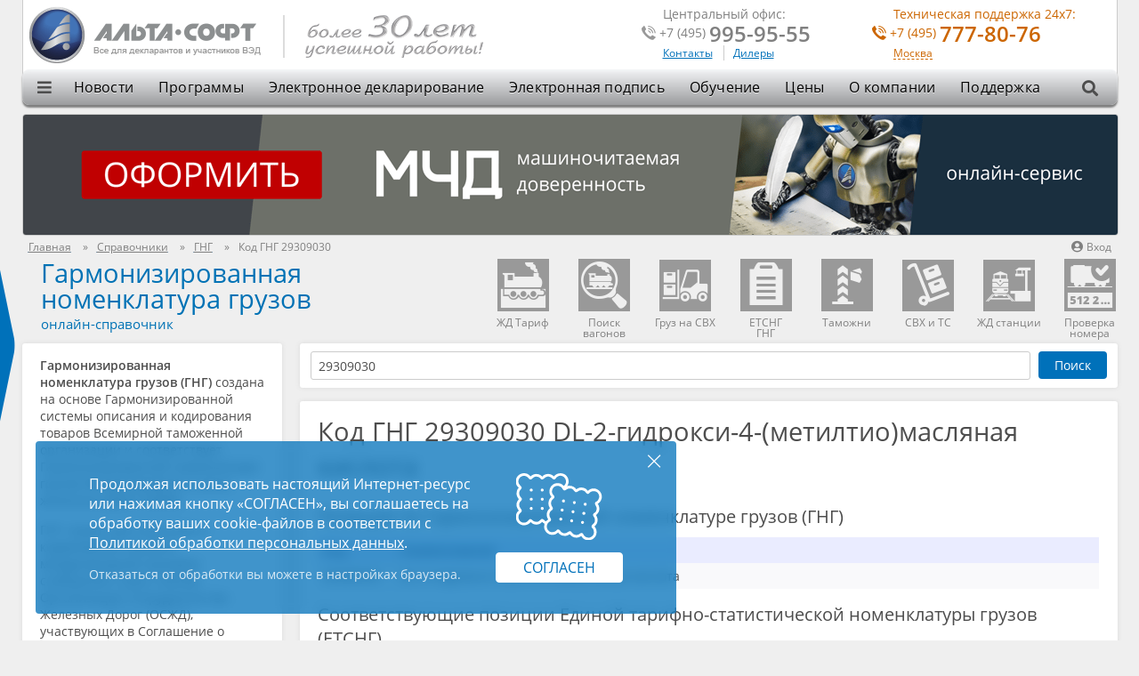

--- FILE ---
content_type: text/html; charset=UTF-8
request_url: https://www.alta.ru/information/gng/29309030/
body_size: 13222
content:
	<!DOCTYPE html>
<!--[if IE 7]>
<html class="browser_ie browser_ie7 lang-ru" lang="ru"><![endif]-->
<!--[if IE 8]>
<html class="browser_ie browser_ie8 lang-ru" lang="ru"><![endif]-->
<!--[if IE 9]>
<html class="browser_ie browser_ie9 lang-ru" lang="ru"><![endif]-->
<!--[if !IE]> -->
<html class="lang-ru" lang="ru">
<!-- <![endif]-->

<head>
    
<meta charset="UTF-8">
<title>ГНГ 29309030 - DL-2-гидрокси-4-(метилтио)масляная кислота | Альта-Софт</title>
    <meta name="keywords" content="гармонизированная номенклатура грузов гнг альта софт онлайн справочник 29309030">
            <meta name="description" content="Код ГНГ 29309030 DL-2-гидрокси-4-(метилтио)масляная кислота. Соответствие кодов ЕТСНГ и ГНГ. Онлайн справочник Гармонизированная номенклатура грузов от компании Альта-Софт">
    <link href="https://www.alta.ru/information/gng/29309030/" rel="canonical">
        <meta property="fb:app_id" content="966242223397117" />     <meta property="og:locale" content="ru_RU"/>
    <meta property="og:type" content="article"/>
        <meta property="og:title" content="ГНГ 29309030 - DL-2-гидрокси-4-(метилтио)масляная кислота"/>
    <meta property="og:description" content="Код ГНГ 29309030 DL-2-гидрокси-4-(метилтио)масляная кислота. Соответствие кодов ЕТСНГ и ГНГ. Онлайн справочник Гармонизированная номенклатура грузов от компании Альта-Софт"/>
    <meta property="og:url" content="https://www.alta.ru/information/gng/29309030/"/>
    <meta property="og:site_name" content="Альта-Софт"/>
    <meta property="og:image" content="https://www.alta.ru/design/img/visitka_big.jpg?722"/>

        <meta name="twitter:card" content="summary_large_image">
	        <meta name="twitter:site" content="@alta_soft">
    <meta name="twitter:creator" content="@alta_soft">
    <meta name="twitter:title" content="ГНГ 29309030 - DL-2-гидрокси-4-(метилтио)масляная кислота">
    <meta name="twitter:description" content="Код ГНГ 29309030 DL-2-гидрокси-4-(метилтио)масляная кислота. Соответствие кодов ЕТСНГ и ГНГ. Онлайн справочник Гармонизированная номенклатура грузов от компании Альта-Софт">
    <meta name="twitter:image" content="https://www.alta.ru/design/img/visitka_big.jpg?722">

    <link rel="apple-touch-icon" sizes="57x57" href="/design/img/favicon/apple-touch-icon-57x57.png?001">
<link rel="apple-touch-icon" sizes="60x60" href="/design/img/favicon/apple-touch-icon-60x60.png?001">
<link rel="apple-touch-icon" sizes="72x72" href="/design/img/favicon/apple-touch-icon-72x72.png?001">
<link rel="apple-touch-icon" sizes="76x76" href="/design/img/favicon/apple-touch-icon-76x76.png?001">
<link rel="apple-touch-icon" sizes="114x114" href="/design/img/favicon/apple-touch-icon-114x114.png?001">
<link rel="apple-touch-icon" sizes="120x120" href="/design/img/favicon/apple-touch-icon-120x120.png?001">
<link rel="apple-touch-icon" sizes="144x144" href="/design/img/favicon/apple-touch-icon-144x144.png?001">
<link rel="apple-touch-icon" sizes="152x152" href="/design/img/favicon/apple-touch-icon-152x152.png?001">
<link rel="apple-touch-icon" sizes="180x180" href="/design/img/favicon/apple-touch-icon-180x180.png?001">
<link rel="icon" type="image/png" href="/design/img/favicon/favicon-32x32.png?001" sizes="32x32">
<link rel="icon" type="image/png" href="/design/img/favicon/android-chrome-192x192.png?001" sizes="192x192">
<link rel="icon" type="image/png" href="/design/img/favicon/favicon-96x96.png?001" sizes="96x96">
<link rel="icon" type="image/png" href="/design/img/favicon/favicon-16x16.png?001" sizes="16x16">
<link rel="manifest" href="/design/img/favicon/manifest.json?001">
<link rel="mask-icon" href="/design/img/favicon/safari-pinned-tab.svg?001" color="#28254d">
<meta name="msapplication-TileColor" content="#da532c">
<meta name="msapplication-TileImage" content="/design/img/favicon/mstile-144x144.png?001">
<meta name="theme-color" content="#28254d">    <link type="text/css" rel="preload stylesheet" href="/design/css/layout.css?722" as="style" id="layout_css">
<link media="print" type="text/css" rel="stylesheet" href="/design/css/print.css?722"/>
    <!--[if lte IE 8]>
<script type="text/javascript" src="/design/js/html5shiv.js"></script>
<script type="text/javascript" src="/design/js/selectivizr-min.js"></script>
<![endif]-->

<!--[if lt IE 9]>
<script type="text/javascript" src="/design/js/jquery-1.min.js"></script>
<![endif]-->
<!--[if gte IE 9]><!-->
<script src="/design/js/jquery-3.min.js"></script>
<!--<![endif]-->

<!--[if lte IE 9]>
<script type="text/javascript" src="/design/js/placeholder.js"></script>
<![endif]-->

<!--[if IE 9]>
<script type="text/javascript" src="/design/js/PIE_IE9.js"></script>
<![endif]-->

<!--[if lte IE 8]>
<script type="text/javascript" src="/design/js/lib/flowplayer-3.2.13.min.js"></script>
<script type="text/javascript" src="/design/js/PIE_IE678.js"></script>
<![endif]-->

<script>
	window.curDate    = '2026-01-22'
	window.curDateDot = '22.01.2026'
	window.lang_url   = ''
	window.rtuDomain  = 'https://www.alta.ru';

  
	window.links = {}
    window.translate = {}
  

	window.links.order = '/pri' + 'ce/or' + 'der/'
	window.translate.productAdded = 'Товар добавлен в корзину'
	window.translate.Checkout = 'Перейти к оформлению'
	window.translate.free = 'бесплатно'
	window.translate.licenseOn = ' '
	window.translate.spaceRub = ' руб.'
	window.translate.spaceMonth = ' мес.'
	window.translate.searchEmpty = 'Введите текст для поиска'
	window.translate.rail_needFill = 'Необходимо ввести минимум 2 символа кода или наименования станции и нажать "Поиск"'
	window.translate.requestError = 'Ошибка отправки. Пожалуйста, попробуйте позднее'

</script>

<script src="/design/js/production.min.js?722"></script>
</head>

<body>
     

        <div id="particles-js" class="maintpbg" data-test="2026-01-22">
                            </div>

                                
    
    <div class="template">
        <header class="template_header">
            <a title="Все для декларантов и участников ВЭД" href="/">
                                    <span class="img img-logo logo"></span>
                            </a>
            <picture class="anniversary">
                <source srcset="/design/img/anniversary.png?4, /design/img/anniversary@2x.png?4 2x">
                <img src="/design/img/anniversary.png?4" width="200" height="48"
                    alt="Альта-Софт - более 30 лет успешной работы!">
            </picture>
            <div class="basket">
                <a class="jUserBasket hide" data-basket-count="0"
                    href="/price/order/" title="Перейти в корзину"><i class="icon-font">U</i>
                </a>
            </div>
            <div class="phoneBox phoneBox-loading phoneBox-regionChange js_module-region orange f-right">
                <div class="head">Техническая поддержка 24х7:</div>
                <div class="phoneBox_line">
                    <i class="icon-font-2">P</i>
                    <a href="" class="js_region-tel telLink">
                        <sup class="phoneBox_code js_region-code">&nbsp;</sup>
                        <address class="phoneBox_number js_region-number">&nbsp;</address>
                    </a>
                </div>
                                    <a class="phoneBox_region link js_region-show orange link-dashed"
                        title="Сменить регион" href="#">&nbsp;</a>
                            </div>
            <div class="phoneBox f-right">
                <div class="head">Центральный офис:</div>
                <div class="phoneBox_line">
                    <i class="icon-font-2">P</i>
                    <a href="tel:+74959959555" class="telLink">
                        <sup>+7 (495)</sup>
                        <address>995-95-55</address>
                    </a>
                </div>
                                    <a title="Контакты"
                        href="/contacts/">Контакты</a>
                    <a class="link link-leftBorder" title="Дилеры"
                        href="/contacts/dealers/">Дилеры</a>
                            </div>
            <nav class="mainMenu">
                <div class="f-center">
                    <div class="mainMenu_sup">
                        <i class="fa fa-bars"></i>
                        <div class="mainMenu_sup_menu">
                            <div class="socnet">

			<a title="Альта-Софт ВКонтакте" href="https://vk.com/alta.soft"><span class="alta-fa-stack" aria-hidden="true"><i class="fa fa-square"></i><i class="fa fab fa-vk"></i></span></a>
			<a title="Альта-Софт в Telegram" href="https://t.me/alta_soft"><i class="fa fab fa-telegram"></i></a>
			<a title="Альта-Софт в Youtube" href="https://www.youtube.com/c/AltaSoftMsk"><i class="fa fab fa-youtube-square"></i></a>
	
</div>                        </div>
                    </div>

                        <ul class="clear pie mainMenu_menu">
                    <li >
                <a href="https://www.alta.ru/news/">Новости</a>
            </li>
                    <li >
                <a href="https://www.alta.ru/programs/">Программы</a>
            </li>
                    <li >
                <a href="https://www.alta.ru/ed/">Электронное декларирование</a>
            </li>
                    <li >
                <a href="https://www.alta.ru/ca/">Электронная подпись</a>
            </li>
                    <li >
                <a href="https://www.alta.ru/education/">Обучение</a>
            </li>
                    <li >
                <a href="https://www.alta.ru/price/">Цены</a>
            </li>
                    <li >
                <a href="https://www.alta.ru/about/">О компании</a>
            </li>
                    <li >
                <a href="https://www.alta.ru/support/">Поддержка</a>
            </li>
            </ul>

                    <form action="/search/">
                        <div class="searchBar">
                            <input class="field field-gradient-gray" type="search" name="q" />
                            <i class="fa fa-search"></i>
                        </div>
                    </form>
                </div>
            </nav>
        </header>
        <!--header-->

         


                                                                
        
                    <a class="gHighlight" href="/m4d/">
                <picture>
                    <source media="(max-width: 799px)" srcset="/images/promo/m4d-m.png 460w" sizes="460px" />
                    <source media="(min-width: 800px)" srcset="/images/promo/m4d.png 1230w, /images/promo/m4d@2x.png 2460w"
                        sizes="1230px" />
                    <img src="/images/promo/m4d.png" alt="Выпуск машиночитаемой доверенности">
                </picture>
            </a>
                    <div class="user">
                <a href="#" class="user-login jLoginPopupOpen" rel="nofollow"><i
                    class="fa fa-user-circle user-icon"></i>Вход</a>
        <div class="popup jLoginPopup">
	<div class="loginPopup">
		<div class="loginPopup_title h1 m-pt0">Вход в сервисы Альта-Софт</div>
		<div class="loginPopup_body m-p0">
			<div class="loginPopup_row loginPopup_row-3col">
				<section class="loginPopup_section col-33 m-col-xs-100">
					<header>
						<h2 class="loginPopup_header"><a href="https://ed.alta.ru/ed_agreement.php?action=search"
								class="loginPopup_header_link green jMetricaLoginClick">Электронное декларирование</a>
						</h2>
					</header>
					<ul class="loginPopup_features">
						<li>заказать дополнительный логин</li>
						<li>редактировать сведения о компании</li>
						<li>заказать пакет деклараций</li>
					</ul>
					<a href="https://ed.alta.ru/ed_agreement.php?action=search"
						class="loginPopup_button btn btn-blue jMetricaLoginClick">Войти</a>
				</section>
				<section class="loginPopup_section col-33 m-col-xs-100">
					<header>
						<h2 class="loginPopup_header"><a href="https://ed.alta.ru/ed_agreement.php?action=search"
								class="red loginPopup_header_link jMetricaLoginClick">Электронная подпись</a></h2>
					</header>
					<ul class="loginPopup_features">
						<li>выпустить (перевыпустить) ЭП</li>
						<li>аннулировать ЭП</li>
						<li>изменить контакты и реквизиты</li>
					</ul>
					<a href="https://ed.alta.ru/ed_agreement.php?action=search"
						class="loginPopup_button btn btn-blue jMetricaLoginClick">Войти</a>
				</section>
				<section class="loginPopup_section col-33 m-col-xs-100">
					<header>
						<h2 class="loginPopup_header"><a href="/m4d/"
								class="orange loginPopup_header_link jMetricaLoginClick">МЧД</a>
						</h2>
					</header>
					<ul class="loginPopup_features">
						<li>сформировать, зарегистрировать, отозвать МЧД</li>
						<li>реестр выданных МЧД</li>
					</ul>
					<a href="/m4d/" class="loginPopup_button btn btn-blue jMetricaLoginClick">Войти</a>
				</section>
				<section class="loginPopup_section col-33 m-col-xs-100">
					<header>
						<h2 class="loginPopup_header"><a href="https://svd.alta.ru/"
								class="orange loginPopup_header_link jMetricaLoginClick">СВД-сервер</a>
						</h2>
					</header>
					<ul class="loginPopup_features">
						<li>статистика обмена с таможенными органами</li>
						<li>детализация процесса электронного декларирования</li>
						<li>проверка и пополнение баланса<br> договора на ЭД, СМС информирование</li>
					</ul>
					<a href="https://svd.alta.ru/" class="loginPopup_button btn btn-blue jMetricaLoginClick">Войти</a>
				</section>
				<section class="loginPopup_section col-33 m-col-xs-100">
					<header>
						<h2 class="loginPopup_header"><a href="https://www.alta.ru/information/gng/29309030/?login"
								class="blue loginPopup_header_link jMetricaLoginClick">Онлайн-сервисы</a>
						</h2>
					</header>
					<ul class="loginPopup_features">
						<li>Поиск вагонов, Такса, ЖД-Тариф, Груз&nbsp;на&nbsp;СВХ, подключение и настройки API</li>
						<li>баланс договора онлайн-сервисов</li>
						<li>заказы и комментарии на сайте</li>
					</ul>
					<a href="https://www.alta.ru/information/gng/29309030/?login"
						class="loginPopup_button btn btn-blue jMetricaLoginClick">Войти</a>
				</section>
				<section class="loginPopup_section col-33 m-col-xs-100">
					<header>
						<h2 class="loginPopup_header"><a
								href="https://forum.alta.ru/ucp.php?mode=login&redirect=index.php"
								class="loginPopup_header_link jMetricaLoginClick">Таможенный
								форум</a>
						</h2>
					</header>
					<ul class="loginPopup_features">
						<li>обсуждение вопросов декларирования с опытными декларантами и экспертами
							ВЭД
						</li>
						<li>вопросы и предложения к технической поддержке компании</li>
						<li>общение на таможенную тематику</li>
					</ul>
					<a href="https://forum.alta.ru/ucp.php?mode=login&redirect=index.php"
						class="loginPopup_button btn btn-blue jMetricaLoginClick">Войти</a>
				</section>
			</div>
		</div>
	</div>
</div>    </div>            <div class="breadcrumbs-wrapper">
                    <ul itemscope itemtype="http://schema.org/BreadcrumbList" class="breadcrumbs reset">
                                                            <li itemprop="itemListElement" itemscope itemtype="http://schema.org/ListItem">
                                                            <a href="/" itemprop="item"><span
                                itemprop="name">Главная</span></a>
                                                        <meta itemprop="position" content="1"/>
                        </li>
                                                                                <li itemprop="itemListElement" itemscope itemtype="http://schema.org/ListItem">
                                                            <a href="/online-services/" itemprop="item"><span
                                itemprop="name">Справочники</span></a>
                                                        <meta itemprop="position" content="2"/>
                        </li>
                                                                                <li itemprop="itemListElement" itemscope itemtype="http://schema.org/ListItem">
                                                            <a href="/information/gng/" itemprop="item"><span
                                itemprop="name">ГНГ</span></a>
                                                        <meta itemprop="position" content="3"/>
                        </li>
                                                                                    </ul>
                <span class="breadcrumbs">Код ГНГ 29309030</span>
    </div>
 



<main class="template_container holySubstrate"><script src="/design/js/modules/autocomplete.js?722"></script>

<div class="serviceMenu">
    <nav class="module module-serviceMenu no-print">
        <ul class="reset">
            <li class="iconHover ">
                <a title="ЖД Тариф" href="/railonline/">
                    <i class="iapp iapp-railtax"></i>
                    <span>ЖД Тариф</span>
                </a>
            </li>
            <li class="iconHover ">
                <a href="/rail_tracking/" title="Поиск вагонов">
                    <i class="iapp iapp-poiskvag"></i>
                    <span>Поиск вагонов</span>
                </a>
            </li>
            <li class="iconHover ">
                <a href="/svh-gruz/" title="Поиск вагонов">
                    <i class="iapp iapp-svh-gruz"></i>
                    <span>Груз на СВХ</span>
                </a>
            </li>
            <li class="iconHover ">
                <a title="Единая тарифно-статистическая номенклатура грузов (ЕТСНГ) и Гармонизированная номенклатура грузов (ГНГ)" href="/information/etsng/">
                    <i class="iapp iapp-etsng"></i>
                    <span>ЕТСНГ<br>ГНГ</span>
                </a>
            </li>
            <li class="iconHover ">
                <a title="Пункты пропуска и таможни" href="/tam/">
                    <i class="iapp iapp-tam"></i>
                    <span>Таможни</span>
                </a>
            </li>
            <li class="iconHover ">
                <a title="Реестр СВХ и ТС" href="/svh/">
                    <i class="iapp iapp-svh"></i>
                    <span>СВХ и ТС</span>
                </a>
            </li>
            <li class="iconHover ">
                <a href="/railway/" title="ЖД станции">
                    <i class="iapp iapp-railway"></i>
                    <span>ЖД станции</span>
                </a>
            </li>
            <li class="iconHover ">
                <a href="/check_ps/" title="Проверка номера вагона">
                    <i class="iapp iapp-check-ps"></i>
                    <span>Проверка номера</span>
                </a>
            </li>
        </ul>
    </nav>
</div>

<script>
    
    $(
            function ()
            {
                $('.js_autoComplete-field').autocomplete(
                        {
                            url: '/information/gng/search/'
                        }
                )
                /*$('input[name="by"]').on('change', function(){
                    $('.js_autoComplete-field')
                            .keyup()
                            .attr('placeholder', window.acData[$(this).val()].text)
                })*/

                window.acData = [
                    /*{
                                url: '/information/etsng/search/',
                                text: 'Введите код или наименование груза ЕТСНГ'
                            }, */{
                        url : '/information/gng/search/',
                        text: 'Введите код или наименование груза ГНГ'
                    }
                ]
            }
    )
    
</script>

    <div class="pHead no-print" style="width:460px">
                <div class="h1 blue">
	  <a title="Гармонизированная номенклатура грузов" href="/information/gng/">                Гармонизированная номенклатура грузов
          </a>        </div>

                    <span>онлайн-справочник</span>
            </div>
<div class="row">
    <aside class="col-25">
        <div class="boxSubstrate boxSubstrate-offset-0">
            <div class="padding-default-2 p-fix">
                <p><b>Гармонизированная номенклатура грузов (ГНГ)</b> создана на основе Гармонизированной системы
                    описания и
                    кодирования товаров Всемирной таможенной организации и
                    соответствует Гармонизированной номенклатуре грузов
                    Международного союза железных дорог (NHM).
                </p>

                <p>
                    ГНГ служит для описания и кодирования грузов в международном грузовом сообщении стран-членов
                    Организации
                    Сотрудничества Железных Дорог (ОСЖД), участвующих в Соглашение о международном железнодорожном
                    грузовом
                    сообщении (СМГС) или применяющих положения СМГС.
                </p>
            </div>
        </div>
        <hr>
        <div class="bnblock of-h">
    <a href="/railonline/" ref="s.gng">
        <picture>
            <img src="/information/design/img/railonline.png" srcset="/information/design/img/railonline@2x.png 2x" alt="ЖД Тариф" class="show" width="293" height="150">
        </picture>
    </a>
</div>
<br>
<div class="bnblock of-h">
    <a href="/rail_tracking/" ref="s.gng">
        <picture>
            <img src="/information/design/img/railtracking.png" srcset="/information/design/img/railtracking@2x.png 2x" alt="Поиск вагонов" class="show" width="293" height="150">
        </picture>
    </a>
</div>
<br>
    </aside>

    <div class="col-75 f-right">
        <div class="searchBox boxSubstrate boxSubstrate-offset-0">
            <div class="js_autoComplete t-center">
                <input placeholder="Введите код или наименование груза ГНГ" class="pGtg_search col-90 js_autoComplete-field"
                       data-type="gng" autocomplete="off" type="text"
                       name="edFreight" value="29309030"/>

                <div class="js_autoComplete_list t-left">
                    <ul class="js_autoComplete-ul reset"></ul>
                </div>

                <a class="btn btn-blue jRun-autocomplete" title="" href="#">Поиск</a>
            </div>
        </div>

        <div class="pInfo boxSubstrate boxSubstrate-offset-0">
            <div class="pBody">
                
                    <div class="pBody pInfo_popup pGtg_found">
        <div>
    		<h1>Код ГНГ 29309030 DL-2-гидрокси-4-(метилтио)масляная кислота</h1>

            <span class="h3 pb-10 pt-5">Позиция по Гармонизированной номенклатуре грузов (ГНГ)</span>
        </div>

        <table class="col-100">
            <tr style="background-color:#EAECFF">
                <td class="col-10"><strong>Код</strong></td>
                <td class="col-90"><strong>Наименование</strong></td>
                            </tr>

			            <tr style="background-color:#F9F9FB">
                <td class="lightblue">
																			29309030
																	</td>
                <td class="lightblue">DL-2-гидрокси-4-(метилтио)масляная кислота</td>
								            </tr>
			
        </table>

                    <div class="pt-10">
                <span class="h3 pb-10 pt-5">Соответствующие позиции Единой тарифно-статистической номенклатуры грузов (ЕТСНГ)</span>
            </div>
            <table class="col-100">
                <tr style="background-color:#EAECFF">
                    <td class="col-10"><strong>Код</strong></td>
                    <td class="col-75"><strong>Наименование</strong></td>
                    <td class="col-5"><strong>Класс</strong>&nbsp;</td>
                    <td class="col-5" title="Обязательная охрана при следовании груза по сетям РЖД"><strong>Охрана</strong>&nbsp;
                    </td>
                    <td class="col-5"
                        title="Минимальная весовая норма в тоннах при загрузке в универсальные вагоны (или ГП - по грузоподъемности вагона)">
                        <strong>МВН</strong>&nbsp;</td>
                </tr>
                                    <tr style="background-color:#F9F9FB">
                        <td class="lightblue">
                            <a title="Код ЕТСНГ 742003" href="/information/etsng/742003/">742003</a>
                        </td>
                        <td class="lightblue">ПРОЧИЕ ОРГАНИЧЕСКИЕ СОЕДИНЕНИЯ</td>
                        <td>3</td>
                        <td>нет</td>
                        <td>52
</td>
                    </tr>
                                    <tr style="background-color:#F9F9FB">
                        <td class="lightblue">
                            <a title="Код ЕТСНГ 742014" href="/information/etsng/742014/">742014</a>
                        </td>
                        <td class="lightblue">АЦЕТОНЦИАНГИДРИН</td>
                        <td>3</td>
                        <td>нет</td>
                        <td>52
</td>
                    </tr>
                                    <tr style="background-color:#F9F9FB">
                        <td class="lightblue">
                            <a title="Код ЕТСНГ 742029" href="/information/etsng/742029/">742029</a>
                        </td>
                        <td class="lightblue">БУТИРОЛАКТОН</td>
                        <td>3</td>
                        <td>нет</td>
                        <td>52
</td>
                    </tr>
                                    <tr style="background-color:#F9F9FB">
                        <td class="lightblue">
                            <a title="Код ЕТСНГ 742033" href="/information/etsng/742033/">742033</a>
                        </td>
                        <td class="lightblue">1,6-ГЕКСАМЕТИЛЕНДИИЗОЦИАНАТ</td>
                        <td>3</td>
                        <td>нет</td>
                        <td>52
</td>
                    </tr>
                                    <tr style="background-color:#F9F9FB">
                        <td class="lightblue">
                            <a title="Код ЕТСНГ 742048" href="/information/etsng/742048/">742048</a>
                        </td>
                        <td class="lightblue">ГОМОСЕРИН А</td>
                        <td>3</td>
                        <td>нет</td>
                        <td>52
</td>
                    </tr>
                                    <tr style="background-color:#F9F9FB">
                        <td class="lightblue">
                            <a title="Код ЕТСНГ 742052" href="/information/etsng/742052/">742052</a>
                        </td>
                        <td class="lightblue">ДИМЕТИЛВИНИЛКАРБИНОЛ</td>
                        <td>3</td>
                        <td>нет</td>
                        <td>52
</td>
                    </tr>
                                    <tr style="background-color:#F9F9FB">
                        <td class="lightblue">
                            <a title="Код ЕТСНГ 742067" href="/information/etsng/742067/">742067</a>
                        </td>
                        <td class="lightblue">ДИМЕТИЛСУЛЬФИД ТЕХНИЧЕСКИЙ УЛУЧШЕННЫЙ</td>
                        <td>3</td>
                        <td>нет</td>
                        <td>52
</td>
                    </tr>
                                    <tr style="background-color:#F9F9FB">
                        <td class="lightblue">
                            <a title="Код ЕТСНГ 742086" href="/information/etsng/742086/">742086</a>
                        </td>
                        <td class="lightblue">ДИМЕТИЛФОСФИТ</td>
                        <td>3</td>
                        <td>нет</td>
                        <td>52
</td>
                    </tr>
                                    <tr style="background-color:#F9F9FB">
                        <td class="lightblue">
                            <a title="Код ЕТСНГ 742090" href="/information/etsng/742090/">742090</a>
                        </td>
                        <td class="lightblue">ДИФЕНИЛ</td>
                        <td>3</td>
                        <td>нет</td>
                        <td>52
</td>
                    </tr>
                                    <tr style="background-color:#F9F9FB">
                        <td class="lightblue">
                            <a title="Код ЕТСНГ 742118" href="/information/etsng/742118/">742118</a>
                        </td>
                        <td class="lightblue">ДОДЕЦИЛМЕРКАПТАН ТРЕТИЧНЫЙ</td>
                        <td>3</td>
                        <td>нет</td>
                        <td>52
</td>
                    </tr>
                                    <tr style="background-color:#F9F9FB">
                        <td class="lightblue">
                            <a title="Код ЕТСНГ 742122" href="/information/etsng/742122/">742122</a>
                        </td>
                        <td class="lightblue">ЖЕЛЕЗО КАРБОНИЛЬНОЕ</td>
                        <td>3</td>
                        <td>нет</td>
                        <td>52
</td>
                    </tr>
                                    <tr style="background-color:#F9F9FB">
                        <td class="lightblue">
                            <a title="Код ЕТСНГ 742137" href="/information/etsng/742137/">742137</a>
                        </td>
                        <td class="lightblue">ЖИДКОСТЬ ЭТИЛОВАЯ</td>
                        <td>3</td>
                        <td>нет</td>
                        <td>52
</td>
                    </tr>
                                    <tr style="background-color:#F9F9FB">
                        <td class="lightblue">
                            <a title="Код ЕТСНГ 742156" href="/information/etsng/742156/">742156</a>
                        </td>
                        <td class="lightblue">КСИЛИТАН</td>
                        <td>3</td>
                        <td>нет</td>
                        <td>52
</td>
                    </tr>
                                    <tr style="background-color:#F9F9FB">
                        <td class="lightblue">
                            <a title="Код ЕТСНГ 742175" href="/information/etsng/742175/">742175</a>
                        </td>
                        <td class="lightblue">НАТРИЙ-ИХТИОЛ</td>
                        <td>3</td>
                        <td>нет</td>
                        <td>52
</td>
                    </tr>
                                    <tr style="background-color:#F9F9FB">
                        <td class="lightblue">
                            <a title="Код ЕТСНГ 742180" href="/information/etsng/742180/">742180</a>
                        </td>
                        <td class="lightblue">НАТРИЯ МЕТИЛАТ-МЕТАНОЛЬНЫЙ РАСТВОР</td>
                        <td>3</td>
                        <td>нет</td>
                        <td>52
</td>
                    </tr>
                                    <tr style="background-color:#F9F9FB">
                        <td class="lightblue">
                            <a title="Код ЕТСНГ 742194" href="/information/etsng/742194/">742194</a>
                        </td>
                        <td class="lightblue">НАФТАМ-2</td>
                        <td>3</td>
                        <td>нет</td>
                        <td>52
</td>
                    </tr>
                                    <tr style="background-color:#F9F9FB">
                        <td class="lightblue">
                            <a title="Код ЕТСНГ 742207" href="/information/etsng/742207/">742207</a>
                        </td>
                        <td class="lightblue">НЕРОЗИН</td>
                        <td>3</td>
                        <td>нет</td>
                        <td>52
</td>
                    </tr>
                                    <tr style="background-color:#F9F9FB">
                        <td class="lightblue">
                            <a title="Код ЕТСНГ 742211" href="/information/etsng/742211/">742211</a>
                        </td>
                        <td class="lightblue">ОДОРАНТ СПМ</td>
                        <td>3</td>
                        <td>нет</td>
                        <td>52
</td>
                    </tr>
                                    <tr style="background-color:#F9F9FB">
                        <td class="lightblue">
                            <a title="Код ЕТСНГ 742226" href="/information/etsng/742226/">742226</a>
                        </td>
                        <td class="lightblue">ОКСИФОС Б</td>
                        <td>3</td>
                        <td>нет</td>
                        <td>52
</td>
                    </tr>
                                    <tr style="background-color:#F9F9FB">
                        <td class="lightblue">
                            <a title="Код ЕТСНГ 742230" href="/information/etsng/742230/">742230</a>
                        </td>
                        <td class="lightblue">ОСНОВА АГМ-10 ДЛЯ КОНЦЕНТРАТА ВИНИПОЛА</td>
                        <td>3</td>
                        <td>нет</td>
                        <td>52
</td>
                    </tr>
                                    <tr style="background-color:#F9F9FB">
                        <td class="lightblue">
                            <a title="Код ЕТСНГ 742245" href="/information/etsng/742245/">742245</a>
                        </td>
                        <td class="lightblue">НАТРИЯ ПЕНТАХЛОРФЕНОЛЯТ</td>
                        <td>3</td>
                        <td>нет</td>
                        <td>52
</td>
                    </tr>
                                    <tr style="background-color:#F9F9FB">
                        <td class="lightblue">
                            <a title="Код ЕТСНГ 742256" href="/information/etsng/742256/">742256</a>
                        </td>
                        <td class="lightblue">ПИКОЛИН</td>
                        <td>3</td>
                        <td>нет</td>
                        <td>52
</td>
                    </tr>
                                    <tr style="background-color:#F9F9FB">
                        <td class="lightblue">
                            <a title="Код ЕТСНГ 742264" href="/information/etsng/742264/">742264</a>
                        </td>
                        <td class="lightblue">ПИНАКОЛИН</td>
                        <td>3</td>
                        <td>нет</td>
                        <td>52
</td>
                    </tr>
                                    <tr style="background-color:#F9F9FB">
                        <td class="lightblue">
                            <a title="Код ЕТСНГ 742279" href="/information/etsng/742279/">742279</a>
                        </td>
                        <td class="lightblue">ПРЕПАРАТ ВЗЖ</td>
                        <td>3</td>
                        <td>нет</td>
                        <td>52
</td>
                    </tr>
                                    <tr style="background-color:#F9F9FB">
                        <td class="lightblue">
                            <a title="Код ЕТСНГ 742300" href="/information/etsng/742300/">742300</a>
                        </td>
                        <td class="lightblue">РЕМАТОЛ</td>
                        <td>3</td>
                        <td>нет</td>
                        <td>52
</td>
                    </tr>
                                    <tr style="background-color:#F9F9FB">
                        <td class="lightblue">
                            <a title="Код ЕТСНГ 742315" href="/information/etsng/742315/">742315</a>
                        </td>
                        <td class="lightblue">САМИН</td>
                        <td>3</td>
                        <td>нет</td>
                        <td>52
</td>
                    </tr>
                                    <tr style="background-color:#F9F9FB">
                        <td class="lightblue">
                            <a title="Код ЕТСНГ 742322" href="/information/etsng/742322/">742322</a>
                        </td>
                        <td class="lightblue">СЕРОУГЛЕРОД (УГЛЕРОД СЕРНИСТЫЙ)</td>
                        <td>3</td>
                        <td>нет</td>
                        <td>52
</td>
                    </tr>
                                    <tr style="background-color:#F9F9FB">
                        <td class="lightblue">
                            <a title="Код ЕТСНГ 742334" href="/information/etsng/742334/">742334</a>
                        </td>
                        <td class="lightblue">СИНТИН</td>
                        <td>3</td>
                        <td>нет</td>
                        <td>52
</td>
                    </tr>
                                    <tr style="background-color:#F9F9FB">
                        <td class="lightblue">
                            <a title="Код ЕТСНГ 742349" href="/information/etsng/742349/">742349</a>
                        </td>
                        <td class="lightblue">СМЕСИ А-6 ТЗ,А-6 ТН</td>
                        <td>3</td>
                        <td>нет</td>
                        <td>52
</td>
                    </tr>
                                    <tr style="background-color:#F9F9FB">
                        <td class="lightblue">
                            <a title="Код ЕТСНГ 742353" href="/information/etsng/742353/">742353</a>
                        </td>
                        <td class="lightblue">СОЛЬ ОРТОЛУИДИНОВАЯ (4-ХЛОРОТОЛУИДИН-ГИДРОХЛОРИД)</td>
                        <td>3</td>
                        <td>нет</td>
                        <td>52
</td>
                    </tr>
                                    <tr style="background-color:#F9F9FB">
                        <td class="lightblue">
                            <a title="Код ЕТСНГ 742368" href="/information/etsng/742368/">742368</a>
                        </td>
                        <td class="lightblue">ТАНИЛИН,РАСТВОР</td>
                        <td>3</td>
                        <td>нет</td>
                        <td>52
</td>
                    </tr>
                                    <tr style="background-color:#F9F9FB">
                        <td class="lightblue">
                            <a title="Код ЕТСНГ 742387" href="/information/etsng/742387/">742387</a>
                        </td>
                        <td class="lightblue">ТЕТРАКАРБОНИЛ НИКЕЛЯ</td>
                        <td>3</td>
                        <td>нет</td>
                        <td>52
</td>
                    </tr>
                                    <tr style="background-color:#F9F9FB">
                        <td class="lightblue">
                            <a title="Код ЕТСНГ 742391" href="/information/etsng/742391/">742391</a>
                        </td>
                        <td class="lightblue">ТЕТРАМЕТИЛСВИНЕЦ</td>
                        <td>3</td>
                        <td>нет</td>
                        <td>52
</td>
                    </tr>
                                    <tr style="background-color:#F9F9FB">
                        <td class="lightblue">
                            <a title="Код ЕТСНГ 742404" href="/information/etsng/742404/">742404</a>
                        </td>
                        <td class="lightblue">ТРИИЗОБУТИЛАЛЮМИНИЙ</td>
                        <td>3</td>
                        <td>нет</td>
                        <td>52
</td>
                    </tr>
                                    <tr style="background-color:#F9F9FB">
                        <td class="lightblue">
                            <a title="Код ЕТСНГ 742419" href="/information/etsng/742419/">742419</a>
                        </td>
                        <td class="lightblue">ТРИНОНИЛФЕНИЛФОСФИТ</td>
                        <td>3</td>
                        <td>нет</td>
                        <td>52
</td>
                    </tr>
                                    <tr style="background-color:#F9F9FB">
                        <td class="lightblue">
                            <a title="Код ЕТСНГ 742423" href="/information/etsng/742423/">742423</a>
                        </td>
                        <td class="lightblue">ТРИПРОПИЛБОР</td>
                        <td>3</td>
                        <td>нет</td>
                        <td>52
</td>
                    </tr>
                                    <tr style="background-color:#F9F9FB">
                        <td class="lightblue">
                            <a title="Код ЕТСНГ 742438" href="/information/etsng/742438/">742438</a>
                        </td>
                        <td class="lightblue">ТРИС- (2,3-ДИБРОМПРОПИЛ) ФОСФАТ</td>
                        <td>3</td>
                        <td>нет</td>
                        <td>52
</td>
                    </tr>
                                    <tr style="background-color:#F9F9FB">
                        <td class="lightblue">
                            <a title="Код ЕТСНГ 742442" href="/information/etsng/742442/">742442</a>
                        </td>
                        <td class="lightblue">ТРИС- (БЕТА-ХЛОРПРОПИЛ) ФОСФАТ</td>
                        <td>3</td>
                        <td>нет</td>
                        <td>52
</td>
                    </tr>
                                    <tr style="background-color:#F9F9FB">
                        <td class="lightblue">
                            <a title="Код ЕТСНГ 742457" href="/information/etsng/742457/">742457</a>
                        </td>
                        <td class="lightblue">ТРИХЛОРПРОПИЛФОСФАТ</td>
                        <td>3</td>
                        <td>нет</td>
                        <td>52
</td>
                    </tr>
                                    <tr style="background-color:#F9F9FB">
                        <td class="lightblue">
                            <a title="Код ЕТСНГ 742461" href="/information/etsng/742461/">742461</a>
                        </td>
                        <td class="lightblue">ФРАКЦИЯ СЕРОУГЛЕРОДНАЯ</td>
                        <td>3</td>
                        <td>нет</td>
                        <td>52
</td>
                    </tr>
                                    <tr style="background-color:#F9F9FB">
                        <td class="lightblue">
                            <a title="Код ЕТСНГ 742476" href="/information/etsng/742476/">742476</a>
                        </td>
                        <td class="lightblue">ЭТИЛЕНХЛОРГИДРИН</td>
                        <td>3</td>
                        <td>нет</td>
                        <td>52
</td>
                    </tr>
                                    <tr style="background-color:#F9F9FB">
                        <td class="lightblue">
                            <a title="Код ЕТСНГ 742480" href="/information/etsng/742480/">742480</a>
                        </td>
                        <td class="lightblue">ЭТИЛМЕРКАПТАН (ОДОРАНТ)</td>
                        <td>3</td>
                        <td>нет</td>
                        <td>52
</td>
                    </tr>
                                    <tr style="background-color:#F9F9FB">
                        <td class="lightblue">
                            <a title="Код ЕТСНГ 742495" href="/information/etsng/742495/">742495</a>
                        </td>
                        <td class="lightblue">ЭТИЛСИЛИКАТ-40</td>
                        <td>3</td>
                        <td>нет</td>
                        <td>52
</td>
                    </tr>
                                    <tr style="background-color:#F9F9FB">
                        <td class="lightblue">
                            <a title="Код ЕТСНГ 742508" href="/information/etsng/742508/">742508</a>
                        </td>
                        <td class="lightblue">ОРГАНИЧЕСКИЕ СОЕДИНЕНИЯ ПРОЧИЕ, НЕ ПОИМЕНОВАННЫЕ В АЛФАВИТЕ</td>
                        <td>3</td>
                        <td>нет</td>
                        <td>52
</td>
                    </tr>
                                    <tr style="background-color:#F9F9FB">
                        <td class="lightblue">
                            <a title="Код ЕТСНГ 742512" href="/information/etsng/742512/">742512</a>
                        </td>
                        <td class="lightblue">НАТРИЯ N,N-ДИМЕТИЛДИТИОКАРБАМАТ</td>
                        <td>3</td>
                        <td>нет</td>
                        <td>52
</td>
                    </tr>
                            </table>
            </div>


            </div>
        </div>
    </div>
</div></main>
	</div>

<footer class="template_footer ">

    <ul class="contactsLine clear">
        <li>
            <a class="contactLine_link" href="tel:+74959959555"><i class="icon icon-tel"></i>+7 (495)
                995-95-55</a>
        </li>
        <li>
            <a class="contactLine_link" href="https://t.me/alta_soft"><i
                    class="icon icon-telegram"></i>Telegram-канал</a>
        </li>
        <li>
            <a class="contactLine_link" href="https://vk.com/alta.soft"><i
                    class="icon icon-vk"></i>Вконтакте</a>
        </li>
        <li>
            <a class="contactLine_link" href="/subscribe/"><i
                    class="icon icon-mail"></i>E-mail рассылки</a>
        </li>
        <li>
            <a class="contactLine_link" href="/rss/"><i class="icon icon-rss"></i>RSS ленты</a>
        </li>
    </ul>

    <nav class="footerMenu pie">
        	<div class="row footerMenu-new">
					<div class="col-22">
									<ul class="footerMenu_list">
						<li class="footerMenu_listHead"><a title="Программы"
								href="https://www.alta.ru/programs/">Программы</a>						</li>
																					<li><a title="Дистрибутивы" href="https://www.alta.ru/support/download/" class="codeTip-off">Дистрибутивы</a></li>
															<li><a title="Демо-версии" href="https://www.alta.ru/support/demo_download/" class="codeTip-off">Демо-версии</a></li>
															<li><a title="Техподдержка" href="https://www.alta.ru/support/" class="codeTip-off">Техподдержка</a></li>
															<li><a title="Удаленная настройка" href="https://www.alta.ru/support/remote_installation_request/" class="codeTip-off">Удаленная настройка</a></li>
																		</ul>
									<ul class="footerMenu_list">
						<li class="footerMenu_listHead"><a title="Электронное декларирование"
								href="https://www.alta.ru/ed/">Электронное декларирование</a>						</li>
																					<li><a title="Подключение услуги ЭД" href="https://www.alta.ru/support/79/" class="codeTip-off">Подключение услуги ЭД</a></li>
															<li><a title="Личный кабинет" href="//svd.alta.ru/" class="codeTip-off">Личный кабинет</a></li>
																		</ul>
									<ul class="footerMenu_list">
						<li class="footerMenu_listHead"><a title="Электронная подпись"
								href="https://www.alta.ru/ca/">Электронная подпись</a>						</li>
																					<li><a title="Как заказать электронную подпись" href="https://www.alta.ru/ca/howto/" class="codeTip-off">Как заказать</a></li>
															<li><a title="Заполнить заявку на получение ЭП" href="//ed.alta.ru/ed_agreement.php" class="codeTip-off">Заполнить заявку</a></li>
															<li><a title="Заполнить и подписать машиночитаемую доверенность" href="https://www.alta.ru/m4d/" class="codeTip-off">Создать МЧД</a></li>
																		</ul>
											</div>
					<div class="col-19">
									<ul class="footerMenu_list">
						<li class="footerMenu_listHead"><a title="Обучение"
								href="https://www.alta.ru/education/">Обучение</a>						</li>
																					<li><a title="Курсы для декларантов" href="https://www.alta.ru/education/" class="codeTip-off">Курсы для декларантов</a></li>
															<li><a title="Конференции по ВЭД" href="https://www.alta.ru/information/ved-conf/" class="codeTip-off">Конференции по ВЭД</a></li>
															<li><a title="Инструкция по заполнению декларации на товары" href="https://www.alta.ru/education/declaration/" class="codeTip-off">Пособие по заполнению ДТ</a></li>
															<li><a title="ВЭД Глоссарий поясняет специфические термины, используемые в ВЭД" href="https://www.alta.ru/information/glossarium/" class="codeTip-off">Глоссарий</a></li>
																		</ul>
									<ul class="footerMenu_list">
						<li class="footerMenu_listHead"><a title="Курсы валют, котируемых на территории РФ"
								href="https://www.alta.ru/currency/">Курсы валют</a>						</li>
																					<li><a title="Калькулятор валют" href="https://www.alta.ru/currency/calc/" class="codeTip-off">Калькулятор валют</a></li>
															<li><a title="Графики курсов валют" href="https://www.alta.ru/currency/graph/" class="codeTip-off">Графики курсов валют</a></li>
																		</ul>
									<ul class="footerMenu_list">
						<li class="footerMenu_listHead"><a title="Таможенный форум"
								href="//forum.alta.ru/">Таможенный форум</a>						</li>
											</ul>
											</div>
					<div class="col-20">
									<ul class="footerMenu_list">
						<li class="footerMenu_listHead"><a title="ТН ВЭД"
								href="https://www.alta.ru/tnved/">ТН ВЭД</a>						</li>
																					<li><a title="Пояснения к ТН ВЭД" href="https://www.alta.ru/poyasnenia/" class="codeTip-off">Пояснения к ТН ВЭД</a></li>
															<li><a title="Такса Онлайн калькулятор таможенных пошлин" href="https://www.alta.ru/taksa-online/" class="codeTip-off">Такса Онлайн</a></li>
															<li><a title="Товары и коды" href="https://www.alta.ru/tik/" class="codeTip-off">Товары и коды</a></li>
															<li><a title="Классификационные решения" href="https://www.alta.ru/clasres/" class="codeTip-off">Классификационные решения</a></li>
															<li><a title="Калькулятор растаможки авто" href="https://www.alta.ru/auto-vat/" class="codeTip-off">Калькулятор растаможки авто</a></li>
																		</ul>
									<ul class="footerMenu_list">
						<li class="footerMenu_listHead"><a title="Таможенные документы"
								href="https://www.alta.ru/tamdoc/">Таможенные документы</a>						</li>
																					<li><a title="Таможенный кодекс Евразийского экономического союза" href="https://www.alta.ru/codex-2018/" class="codeTip-off">Таможенный кодекс ЕАЭС</a></li>
															<li><a title="Единый таможенный тариф ЕАЭС" href="https://www.alta.ru/ett/" class="codeTip-off">Единый таможенный тариф</a></li>
															<li><a title="ТРОИС - Реестр объектов интеллектуальной собственности" href="https://www.alta.ru/rois/" class="codeTip-off">Таможенный реестр ОИС</a></li>
															<li><a title="Федеральный закон от 3 августа 2018 г. № 289-ФЗ «О таможенном регулировании в Российской Федерации»" href="https://www.alta.ru/tamdoc/18fz0289/" class="codeTip-off">289-ФЗ от 03.08.2018</a></li>
																		</ul>
											</div>
					<div class="col-20">
									<ul class="footerMenu_list">
						<li class="footerMenu_listHead">Сервисы логистики
													</li>
																					<li><a title="ЖД Тариф" href="https://www.alta.ru/railonline/" class="codeTip-off">ЖД Тариф</a></li>
															<li><a title="Поиск вагонов" href="https://www.alta.ru/rail_tracking/" class="codeTip-off">Поиск вагонов</a></li>
															<li><a title="Груз на СВХ" href="https://www.alta.ru/svh-gruz/" class="codeTip-off">Груз на СВХ</a></li>
															<li><a title="Гармонизированная номенклатура грузов" href="https://www.alta.ru/information/gng/" class="codeTip-off">ГНГ</a></li>
															<li><a title="Единая тарифно-статистическая номенклатура грузов - ЕТСНГ" href="https://www.alta.ru/information/etsng/" class="codeTip-off">ЕТСНГ</a></li>
															<li><a title="Пункты пропуска и таможни" href="https://www.alta.ru/tam/" class="codeTip-off">Таможни и пункты пропуска</a></li>
															<li><a title="Склады временного хранения и таможенные склады" href="https://www.alta.ru/svh/" class="codeTip-off">Реестр СВХ и ТС</a></li>
															<li><a title="Справочник железнодорожных грузовых станций" href="https://www.alta.ru/railway/" class="codeTip-off">ЖД станции</a></li>
															<li><a title="Проверка номеров вагонов или контейнеров" href="https://www.alta.ru/check_ps/" class="codeTip-off">Проверка номера вагона</a></li>
																		</ul>
									<ul class="footerMenu_list">
						<li class="footerMenu_listHead"><a title="Классификатор адресов России"
								href="https://www.alta.ru/fias/">КЛАДР</a>						</li>
																					<li><a title="Инспекции федеральной налоговой службы" href="https://www.alta.ru/ifns/" class="codeTip-off">Инспекции ФНС</a></li>
																		</ul>
											</div>
					<div class="col-18">
									<ul class="footerMenu_list">
						<li class="footerMenu_listHead"><a title="О компании"
								href="https://www.alta.ru/about/">О компании</a>						</li>
																					<li><a title="Контакты" href="https://www.alta.ru/contacts/" class="codeTip-off">Контакты</a></li>
															<li><a title="Дилеры" href="https://www.alta.ru/contacts/dealers/" class="codeTip-off">Дилеры</a></li>
															<li><a title="Документы" href="https://www.alta.ru/about/documents/" class="codeTip-off">Документы</a></li>
															<li><a title="Сертификаты и лицензии" href="https://www.alta.ru/about/diploms/" class="codeTip-off">Сертификаты и лицензии</a></li>
																		</ul>
									<ul class="footerMenu_list">
						<li class="footerMenu_listHead"><a title="Отзывы и благодарности"
								href="https://www.alta.ru/feedback/">Отзывы и благодарности</a>						</li>
																					<li><a title="Написать отзыв" href="https://www.alta.ru/feedback/write/" class="codeTip-off">Написать отзыв</a></li>
																		</ul>
									<ul class="footerMenu_list">
						<li class="footerMenu_listHead"><a title="Цены"
								href="https://www.alta.ru/price/">Цены</a>						</li>
											</ul>
													<div class="footerMenu_list t-center">
						<hr class="hr hr-horz mb10">
						<a href="https://www.alta.ru/files/altadeskQS/" class="color-link d-inline-block">Скачать программу<br> для удаленной
							поддержки</a>
					</div>
							</div>
			</div>
	<div class="socnet">

			<a title="Альта-Софт ВКонтакте" href="https://vk.com/alta.soft"><span class="alta-fa-stack" aria-hidden="true"><i class="fa fa-square"></i><i class="fa fab fa-vk"></i></span></a>
			<a title="Альта-Софт в Telegram" href="https://t.me/alta_soft"><i class="fa fab fa-telegram"></i></a>
			<a title="Альта-Софт в Youtube" href="https://www.youtube.com/c/AltaSoftMsk"><i class="fa fab fa-youtube-square"></i></a>
	
</div>    </nav>

    <div class="copyBox">
        <span class="copyBox_copy">&copy; 1996-2026 <a title="Альта-Софт"
                href="/">Альта-Софт</a></span> При полном или частичном использовании информации гиперссылка на <a href='/'>www.alta.ru</a> обязательна
        <div class="copyBox_disclaimer">Вся представленная на сайте информация носит информационный характер и ни при каких условиях не является публичной офертой, определяемой положениями пункта 2 статьи 437 Гражданского кодекса РФ.</div>
        <div class="red">Заметили ошибку? Выделите текст и нажмите Ctrl+Enter! <a title="Карта сайта"
                href="/sitemap/" class="gray f-right">Карта сайта</a>
                    </div>
    </div>
</footer>
<!--footer-->

<div class="regionPopup js_region-popup popup">
    <div class="regionPopup_body clear">
        <div class="head">Выберите свой регион:</div>

        <div class="row js_region-body"></div>
    </div>
</div>

<div class="popup wMisprint">
    <div class="popup_body">

        <div class="wMisprint_head">Вы обнаружили опечатку в тексте:</div>

        <div class="wMisprint_error"><i></i></div>

        <div class="wMisprint_page">
            на странице: <br />
            <a class="wMisprint_link" href="#"></a>
        </div>

        <form class="form-parsley" method="post">
            <div class="wMisprint_line fieldset_line form-floating-label">
                <textarea name="comment" id="misprint_comment"
                    placeholder="Вы можете оставить свои комментарии" cols="30" required rows="2"></textarea>
            </div>
            <div class="wMisprint_line fieldset_line form-floating-label">
                <input value="" type="text" id="misprint_email" name="email"
                    placeholder="Контактный телефон/email (необязательно)" />
            </div>
            <div class="wMisprint_line t-right">
                <button class="btn btn-blue acceptPdn" type="submit">Отправить</button>
                	<div class="acceptMessage">
		Нажимая кнопку «<span class="acceptPlaceholder">Сохранить</span>», я даю свое согласие на обработку моих
		персональных данных свободно, своей волей и&nbsp;в&nbsp;своем интересе. С <a target="_blank"
			href="https://www.alta.ru/files/pdn/">Политикой обработки персональных данных ООО «Альта-Софт»</a> ознакомлен и
		согласен. <span>Форма&nbsp;верифицируется сервисом Yandex <a class="link-decoration-reverse"
				href="https://yandex.ru/legal/smartcaptcha_notice/">SmartCaptcha</a></span>	</div>
            </div>
            <div>
                <input type="hidden" name="action" />
                <input type="hidden" name="before" />
                <input type="hidden" name="after" />
                <input type="hidden" name="error" />
                <input type="hidden" name="url" />
            </div>

                <input type="hidden" name="smart-token" class="jCaptchaToken" value="">

            </form>

    </div>
</div>

<div title="Наверх!" id="toTop"></div>
<div id="back-to-top"></div>

<div class="upQuality">
    <div class="upQuality_tongue" data-title="улучшить портал"></div>

    <div class="upQuality_body">
        <form class="form-parsley">
            <div class="upQuality_head">
                <span class="bold">Мы будем рады любым предложениям и замечаниям по работе и содержанию сайта www.alta.ru.</span> <br>
                Помогите нам стать лучше!
            </div>

            <div class="upQuality_page">Страница: <a
                    href="/information/gng/29309030/">Гармонизированная номенклатура грузов (ГНГ)</a>
            </div>

            <div class="upQuality_form">
                <div class="fieldset_line form-floating-label">
                    <textarea class="field" name="comment" id="upquality_comment" required
                        placeholder="Предложения и замечания"></textarea>
                </div>
                <!-- /.fieldset_line form-floating-label -->

                <div class="fieldset_line form-floating-label">
                    <input value="" type="text" name="email" id="upquality_email"
                        placeholder="Ваш e-mail / телефон для уточнения деталей (необязательно)" />
                </div>
                <!-- /.fieldset_line form-floating-label -->

                    <input type="hidden" name="smart-token" class="jCaptchaToken" value="">

    
                <input type="hidden" name="page"
                    value='Гармонизированная номенклатура грузов (ГНГ)' />

                <button class="btn btn-blue btn-high acceptPdn" type="submit">Отправить</button>
                	<div class="acceptMessage">
		Нажимая кнопку «<span class="acceptPlaceholder">Сохранить</span>», я даю свое согласие на обработку моих
		персональных данных свободно, своей волей и&nbsp;в&nbsp;своем интересе. С <a target="_blank"
			href="https://www.alta.ru/files/pdn/">Политикой обработки персональных данных ООО «Альта-Софт»</a> ознакомлен и
		согласен. <span>Форма&nbsp;верифицируется сервисом Yandex <a class="link-decoration-reverse"
				href="https://yandex.ru/legal/smartcaptcha_notice/">SmartCaptcha</a></span>	</div>
            </div>
        </form>
    </div>
</div>

    <input type="hidden" name="smart-token" class="jCaptchaToken" value="">

            <script src="https://captcha-api.yandex.ru/captcha.js?render=onload&onload=onloadFunction" async defer></script>

        <div id="captcha_container" data-token="vs8ccYKOWWQmLRrMqO3LTjoUMiaXbEsexh2xkMWG"></div>

        <script>
            function onloadFunction() {
                if (!window.smartCaptcha) {
                    return;
                }

                var $container = $('#captcha_container');

                console.log('onloadFunction');

                config.widgetId = window.smartCaptcha.render('captcha_container', {
                    sitekey: $('#captcha_container').data('token'), // Ключ для_клиентской части
                    hl: 'ru',
                    hideShield: true, // Скрыть блок с уведомлением об обработке данных
                    invisible: true, // Сделать капчу невидимой
                    callback: captchaSubscribe
                });

                function captchaSubscribe() {
                    window.smartCaptcha.subscribe(
                        config.widgetId,
                        'success',
                        function() {
                            console.log('Captcha subscribe');

                            var token = $('.jCaptchaToken').val($container.find('input[name="smart-token"]').val());

                            // Запускаем события убедившись, что токен скопирован
                            $.when.apply($, token).then(function() {
                                $container.trigger('captchaSuccess');
                            });
                        }
                    )

                    window.smartCaptcha.subscribe(
                        config.widgetId,
                        'network-error',
                        function() {
                            console.log('subscribeCaptcha');

                            $container.trigger('captchaNetworkError');

                            console.warn('Captcha network error');
                            $.miniNoty('Возникла сетевая ошибка');
                        }
                    )
                }

                //$('body').trigger('captchaReady');

                // setTimeout(function() {
                //     $('body').trigger('captchaReady');
                // }, 3000)
            }
        </script>

    
    <div class="cookieConsent">
    <div class="cookieConsent_content">
        <div class="cookieConsent_text">
            Продолжая использовать настоящий Интернет-ресурс или нажимая кнопку «СОГЛАСЕН», вы соглашаетесь на обработку ваших cookie-файлов в соответствии с <a href="https://www.alta.ru/files/pdn/" target="_blank">Политикой обработки персональных данных</a>.
            <div class="cookieConsent_notice">Отказаться от обработки вы можете в настройках браузера.</div>
        </div>
        <div class="cookieConsent_aside">
            <img src="/design/img/icons/icon-cookies.svg" width="97" height="71" alt="Cookies">
            <button class="cookieConsent_agree btn btn-small">Согласен</button>
        </div>
    </div>
    <button class="cookieConsent_close">&times;</button>
</div>
        <!-- Yandex.Metrika counter -->
<script type="text/javascript" >
   (function(m,e,t,r,i,k,a){m[i]=m[i]||function(){(m[i].a=m[i].a||[]).push(arguments)};
   m[i].l=1*new Date();k=e.createElement(t),a=e.getElementsByTagName(t)[0],k.async=1,k.src=r,a.parentNode.insertBefore(k,a)})
   (window, document, "script", "https://mc.yandex.ru/metrika/tag.js", "ym");

   ym(348863, "init", {
        clickmap:true,
        trackLinks:true,
        accurateTrackBounce:true,
        webvisor:true
   });
</script>
<noscript><div><img src="https://mc.yandex.ru/watch/348863" style="position:absolute; left:-9999px;" alt="" /></div></noscript>
<!-- /Yandex.Metrika counter -->

</body>

</html>

--- FILE ---
content_type: application/javascript
request_url: https://www.alta.ru/design/js/production.min.js?722
body_size: 74963
content:
/*! jQuery UI - v1.13.2 - 2023-08-08
* http://jqueryui.com
* Includes: jquery-patch.js, keycode.js, widgets/datepicker.js
* Copyright jQuery Foundation and other contributors; Licensed MIT */
!function(t){"use strict";"function"==typeof define&&define.amd?define(["jquery"],t):t(jQuery)}((function(t){"use strict";t.ui=t.ui||{};t.ui.version="1.13.2";
/*!
     * jQuery UI Support for jQuery core 1.8.x and newer 1.13.2
     * http://jqueryui.com
     *
     * Copyright jQuery Foundation and other contributors
     * Released under the MIT license.
     * http://jquery.org/license
     *
     */if(t.expr.pseudos||(t.expr.pseudos=t.expr[":"]),t.uniqueSort||(t.uniqueSort=t.unique),!t.escapeSelector){var e=/([\0-\x1f\x7f]|^-?\d)|^-$|[^\x80-\uFFFF\w-]/g,i=function(t,e){return e?"\0"===t?"�":t.slice(0,-1)+"\\"+t.charCodeAt(t.length-1).toString(16)+" ":"\\"+t};t.escapeSelector=function(t){return(t+"").replace(e,i)}}t.fn.even&&t.fn.odd||t.fn.extend({even:function(){return this.filter((function(t){return t%2==0}))},odd:function(){return this.filter((function(t){return t%2==1}))}});
/*!
     * jQuery UI Keycode 1.13.2
     * http://jqueryui.com
     *
     * Copyright jQuery Foundation and other contributors
     * Released under the MIT license.
     * http://jquery.org/license
     */
var n;
/*!
     * jQuery UI Datepicker 1.13.2
     * http://jqueryui.com
     *
     * Copyright jQuery Foundation and other contributors
     * Released under the MIT license.
     * http://jquery.org/license
     */t.ui.keyCode={BACKSPACE:8,COMMA:188,DELETE:46,DOWN:40,END:35,ENTER:13,ESCAPE:27,HOME:36,LEFT:37,PAGE_DOWN:34,PAGE_UP:33,PERIOD:190,RIGHT:39,SPACE:32,TAB:9,UP:38};function r(){this._curInst=null,this._keyEvent=!1,this._disabledInputs=[],this._datepickerShowing=!1,this._inDialog=!1,this._mainDivId="ui-datepicker-div",this._inlineClass="ui-datepicker-inline",this._appendClass="ui-datepicker-append",this._triggerClass="ui-datepicker-trigger",this._dialogClass="ui-datepicker-dialog",this._disableClass="ui-datepicker-disabled",this._unselectableClass="ui-datepicker-unselectable",this._currentClass="ui-datepicker-current-day",this._dayOverClass="ui-datepicker-days-cell-over",this.regional=[],this.regional[""]={closeText:"Done",prevText:"Prev",nextText:"Next",currentText:"Today",monthNames:["January","February","March","April","May","June","July","August","September","October","November","December"],monthNamesShort:["Jan","Feb","Mar","Apr","May","Jun","Jul","Aug","Sep","Oct","Nov","Dec"],dayNames:["Sunday","Monday","Tuesday","Wednesday","Thursday","Friday","Saturday"],dayNamesShort:["Sun","Mon","Tue","Wed","Thu","Fri","Sat"],dayNamesMin:["Su","Mo","Tu","We","Th","Fr","Sa"],weekHeader:"Wk",dateFormat:"mm/dd/yy",firstDay:0,isRTL:!1,showMonthAfterYear:!1,yearSuffix:"",selectMonthLabel:"Select month",selectYearLabel:"Select year"},this._defaults={showOn:"focus",showAnim:"fadeIn",showOptions:{},defaultDate:null,appendText:"",buttonText:"...",buttonImage:"",buttonImageOnly:!1,hideIfNoPrevNext:!1,navigationAsDateFormat:!1,gotoCurrent:!1,changeMonth:!1,changeYear:!1,yearRange:"c-10:c+10",showOtherMonths:!1,selectOtherMonths:!1,showWeek:!1,calculateWeek:this.iso8601Week,shortYearCutoff:"+10",minDate:null,maxDate:null,duration:"fast",beforeShowDay:null,beforeShow:null,onSelect:null,onChangeMonthYear:null,onClose:null,onUpdateDatepicker:null,numberOfMonths:1,showCurrentAtPos:0,stepMonths:1,stepBigMonths:12,altField:"",altFormat:"",constrainInput:!0,showButtonPanel:!1,autoSize:!1,disabled:!1},t.extend(this._defaults,this.regional[""]),this.regional.en=t.extend(!0,{},this.regional[""]),this.regional["en-US"]=t.extend(!0,{},this.regional.en),this.dpDiv=a(t("<div id='"+this._mainDivId+"' class='ui-datepicker ui-widget ui-widget-content ui-helper-clearfix ui-corner-all'></div>"))}function a(e){var i="button, .ui-datepicker-prev, .ui-datepicker-next, .ui-datepicker-calendar td a";return e.on("mouseout",i,(function(){t(this).removeClass("ui-state-hover"),-1!==this.className.indexOf("ui-datepicker-prev")&&t(this).removeClass("ui-datepicker-prev-hover"),-1!==this.className.indexOf("ui-datepicker-next")&&t(this).removeClass("ui-datepicker-next-hover")})).on("mouseover",i,o)}function o(){t.datepicker._isDisabledDatepicker(n.inline?n.dpDiv.parent()[0]:n.input[0])||(t(this).parents(".ui-datepicker-calendar").find("a").removeClass("ui-state-hover"),t(this).addClass("ui-state-hover"),-1!==this.className.indexOf("ui-datepicker-prev")&&t(this).addClass("ui-datepicker-prev-hover"),-1!==this.className.indexOf("ui-datepicker-next")&&t(this).addClass("ui-datepicker-next-hover"))}function s(e,i){for(var n in t.extend(e,i),i)null==i[n]&&(e[n]=i[n]);return e}t.extend(t.ui,{datepicker:{version:"1.13.2"}}),t.extend(r.prototype,{markerClassName:"hasDatepicker",maxRows:4,_widgetDatepicker:function(){return this.dpDiv},setDefaults:function(t){return s(this._defaults,t||{}),this},_attachDatepicker:function(e,i){var n,r,a;r="div"===(n=e.nodeName.toLowerCase())||"span"===n,e.id||(this.uuid+=1,e.id="dp"+this.uuid),(a=this._newInst(t(e),r)).settings=t.extend({},i||{}),"input"===n?this._connectDatepicker(e,a):r&&this._inlineDatepicker(e,a)},_newInst:function(e,i){return{id:e[0].id.replace(/([^A-Za-z0-9_\-])/g,"\\\\$1"),input:e,selectedDay:0,selectedMonth:0,selectedYear:0,drawMonth:0,drawYear:0,inline:i,dpDiv:i?a(t("<div class='"+this._inlineClass+" ui-datepicker ui-widget ui-widget-content ui-helper-clearfix ui-corner-all'></div>")):this.dpDiv}},_connectDatepicker:function(e,i){var n=t(e);i.append=t([]),i.trigger=t([]),n.hasClass(this.markerClassName)||(this._attachments(n,i),n.addClass(this.markerClassName).on("keydown",this._doKeyDown).on("keypress",this._doKeyPress).on("keyup",this._doKeyUp),this._autoSize(i),t.data(e,"datepicker",i),i.settings.disabled&&this._disableDatepicker(e))},_attachments:function(e,i){var n,r,a,o=this._get(i,"appendText"),s=this._get(i,"isRTL");i.append&&i.append.remove(),o&&(i.append=t("<span>").addClass(this._appendClass).text(o),e[s?"before":"after"](i.append)),e.off("focus",this._showDatepicker),i.trigger&&i.trigger.remove(),"focus"!==(n=this._get(i,"showOn"))&&"both"!==n||e.on("focus",this._showDatepicker),"button"!==n&&"both"!==n||(r=this._get(i,"buttonText"),a=this._get(i,"buttonImage"),this._get(i,"buttonImageOnly")?i.trigger=t("<img>").addClass(this._triggerClass).attr({src:a,alt:r,title:r}):(i.trigger=t("<button type='button'>").addClass(this._triggerClass),a?i.trigger.html(t("<img>").attr({src:a,alt:r,title:r})):i.trigger.text(r)),e[s?"before":"after"](i.trigger),i.trigger.on("click",(function(){return t.datepicker._datepickerShowing&&t.datepicker._lastInput===e[0]?t.datepicker._hideDatepicker():t.datepicker._datepickerShowing&&t.datepicker._lastInput!==e[0]?(t.datepicker._hideDatepicker(),t.datepicker._showDatepicker(e[0])):t.datepicker._showDatepicker(e[0]),!1})))},_autoSize:function(t){if(this._get(t,"autoSize")&&!t.inline){var e,i,n,r,a=new Date(2009,11,20),o=this._get(t,"dateFormat");o.match(/[DM]/)&&(e=function(t){for(i=0,n=0,r=0;r<t.length;r++)t[r].length>i&&(i=t[r].length,n=r);return n},a.setMonth(e(this._get(t,o.match(/MM/)?"monthNames":"monthNamesShort"))),a.setDate(e(this._get(t,o.match(/DD/)?"dayNames":"dayNamesShort"))+20-a.getDay())),t.input.attr("size",this._formatDate(t,a).length)}},_inlineDatepicker:function(e,i){var n=t(e);n.hasClass(this.markerClassName)||(n.addClass(this.markerClassName).append(i.dpDiv),t.data(e,"datepicker",i),this._setDate(i,this._getDefaultDate(i),!0),this._updateDatepicker(i),this._updateAlternate(i),i.settings.disabled&&this._disableDatepicker(e),i.dpDiv.css("display","block"))},_dialogDatepicker:function(e,i,n,r,a){var o,l,c,u,d,h=this._dialogInst;return h||(this.uuid+=1,o="dp"+this.uuid,this._dialogInput=t("<input type='text' id='"+o+"' style='position: absolute; top: -100px; width: 0px;'/>"),this._dialogInput.on("keydown",this._doKeyDown),t("body").append(this._dialogInput),(h=this._dialogInst=this._newInst(this._dialogInput,!1)).settings={},t.data(this._dialogInput[0],"datepicker",h)),s(h.settings,r||{}),i=i&&i.constructor===Date?this._formatDate(h,i):i,this._dialogInput.val(i),this._pos=a?a.length?a:[a.pageX,a.pageY]:null,this._pos||(l=document.documentElement.clientWidth,c=document.documentElement.clientHeight,u=document.documentElement.scrollLeft||document.body.scrollLeft,d=document.documentElement.scrollTop||document.body.scrollTop,this._pos=[l/2-100+u,c/2-150+d]),this._dialogInput.css("left",this._pos[0]+20+"px").css("top",this._pos[1]+"px"),h.settings.onSelect=n,this._inDialog=!0,this.dpDiv.addClass(this._dialogClass),this._showDatepicker(this._dialogInput[0]),t.blockUI&&t.blockUI(this.dpDiv),t.data(this._dialogInput[0],"datepicker",h),this},_destroyDatepicker:function(e){var i,r=t(e),a=t.data(e,"datepicker");r.hasClass(this.markerClassName)&&(i=e.nodeName.toLowerCase(),t.removeData(e,"datepicker"),"input"===i?(a.append.remove(),a.trigger.remove(),r.removeClass(this.markerClassName).off("focus",this._showDatepicker).off("keydown",this._doKeyDown).off("keypress",this._doKeyPress).off("keyup",this._doKeyUp)):"div"!==i&&"span"!==i||r.removeClass(this.markerClassName).empty(),n===a&&(n=null,this._curInst=null))},_enableDatepicker:function(e){var i,n,r=t(e),a=t.data(e,"datepicker");r.hasClass(this.markerClassName)&&("input"===(i=e.nodeName.toLowerCase())?(e.disabled=!1,a.trigger.filter("button").each((function(){this.disabled=!1})).end().filter("img").css({opacity:"1.0",cursor:""})):"div"!==i&&"span"!==i||((n=r.children("."+this._inlineClass)).children().removeClass("ui-state-disabled"),n.find("select.ui-datepicker-month, select.ui-datepicker-year").prop("disabled",!1)),this._disabledInputs=t.map(this._disabledInputs,(function(t){return t===e?null:t})))},_disableDatepicker:function(e){var i,n,r=t(e),a=t.data(e,"datepicker");r.hasClass(this.markerClassName)&&("input"===(i=e.nodeName.toLowerCase())?(e.disabled=!0,a.trigger.filter("button").each((function(){this.disabled=!0})).end().filter("img").css({opacity:"0.5",cursor:"default"})):"div"!==i&&"span"!==i||((n=r.children("."+this._inlineClass)).children().addClass("ui-state-disabled"),n.find("select.ui-datepicker-month, select.ui-datepicker-year").prop("disabled",!0)),this._disabledInputs=t.map(this._disabledInputs,(function(t){return t===e?null:t})),this._disabledInputs[this._disabledInputs.length]=e)},_isDisabledDatepicker:function(t){if(!t)return!1;for(var e=0;e<this._disabledInputs.length;e++)if(this._disabledInputs[e]===t)return!0;return!1},_getInst:function(e){try{return t.data(e,"datepicker")}catch(t){throw"Missing instance data for this datepicker"}},_optionDatepicker:function(e,i,n){var r,a,o,l,c=this._getInst(e);if(2===arguments.length&&"string"==typeof i)return"defaults"===i?t.extend({},t.datepicker._defaults):c?"all"===i?t.extend({},c.settings):this._get(c,i):null;r=i||{},"string"==typeof i&&((r={})[i]=n),c&&(this._curInst===c&&this._hideDatepicker(),a=this._getDateDatepicker(e,!0),o=this._getMinMaxDate(c,"min"),l=this._getMinMaxDate(c,"max"),s(c.settings,r),null!==o&&void 0!==r.dateFormat&&void 0===r.minDate&&(c.settings.minDate=this._formatDate(c,o)),null!==l&&void 0!==r.dateFormat&&void 0===r.maxDate&&(c.settings.maxDate=this._formatDate(c,l)),"disabled"in r&&(r.disabled?this._disableDatepicker(e):this._enableDatepicker(e)),this._attachments(t(e),c),this._autoSize(c),this._setDate(c,a),this._updateAlternate(c),this._updateDatepicker(c))},_changeDatepicker:function(t,e,i){this._optionDatepicker(t,e,i)},_refreshDatepicker:function(t){var e=this._getInst(t);e&&this._updateDatepicker(e)},_setDateDatepicker:function(t,e){var i=this._getInst(t);i&&(this._setDate(i,e),this._updateDatepicker(i),this._updateAlternate(i))},_getDateDatepicker:function(t,e){var i=this._getInst(t);return i&&!i.inline&&this._setDateFromField(i,e),i?this._getDate(i):null},_doKeyDown:function(e){var i,n,r,a=t.datepicker._getInst(e.target),o=!0,s=a.dpDiv.is(".ui-datepicker-rtl");if(a._keyEvent=!0,t.datepicker._datepickerShowing)switch(e.keyCode){case 9:t.datepicker._hideDatepicker(),o=!1;break;case 13:return(r=t("td."+t.datepicker._dayOverClass+":not(."+t.datepicker._currentClass+")",a.dpDiv))[0]&&t.datepicker._selectDay(e.target,a.selectedMonth,a.selectedYear,r[0]),(i=t.datepicker._get(a,"onSelect"))?(n=t.datepicker._formatDate(a),i.apply(a.input?a.input[0]:null,[n,a])):t.datepicker._hideDatepicker(),!1;case 27:t.datepicker._hideDatepicker();break;case 33:t.datepicker._adjustDate(e.target,e.ctrlKey?-t.datepicker._get(a,"stepBigMonths"):-t.datepicker._get(a,"stepMonths"),"M");break;case 34:t.datepicker._adjustDate(e.target,e.ctrlKey?+t.datepicker._get(a,"stepBigMonths"):+t.datepicker._get(a,"stepMonths"),"M");break;case 35:(e.ctrlKey||e.metaKey)&&t.datepicker._clearDate(e.target),o=e.ctrlKey||e.metaKey;break;case 36:(e.ctrlKey||e.metaKey)&&t.datepicker._gotoToday(e.target),o=e.ctrlKey||e.metaKey;break;case 37:(e.ctrlKey||e.metaKey)&&t.datepicker._adjustDate(e.target,s?1:-1,"D"),o=e.ctrlKey||e.metaKey,e.originalEvent.altKey&&t.datepicker._adjustDate(e.target,e.ctrlKey?-t.datepicker._get(a,"stepBigMonths"):-t.datepicker._get(a,"stepMonths"),"M");break;case 38:(e.ctrlKey||e.metaKey)&&t.datepicker._adjustDate(e.target,-7,"D"),o=e.ctrlKey||e.metaKey;break;case 39:(e.ctrlKey||e.metaKey)&&t.datepicker._adjustDate(e.target,s?-1:1,"D"),o=e.ctrlKey||e.metaKey,e.originalEvent.altKey&&t.datepicker._adjustDate(e.target,e.ctrlKey?+t.datepicker._get(a,"stepBigMonths"):+t.datepicker._get(a,"stepMonths"),"M");break;case 40:(e.ctrlKey||e.metaKey)&&t.datepicker._adjustDate(e.target,7,"D"),o=e.ctrlKey||e.metaKey;break;default:o=!1}else 36===e.keyCode&&e.ctrlKey?t.datepicker._showDatepicker(this):o=!1;o&&(e.preventDefault(),e.stopPropagation())},_doKeyPress:function(e){var i,n,r=t.datepicker._getInst(e.target);if(t.datepicker._get(r,"constrainInput"))return i=t.datepicker._possibleChars(t.datepicker._get(r,"dateFormat")),n=String.fromCharCode(null==e.charCode?e.keyCode:e.charCode),e.ctrlKey||e.metaKey||n<" "||!i||i.indexOf(n)>-1},_doKeyUp:function(e){var i=t.datepicker._getInst(e.target);if(i.input.val()!==i.lastVal)try{t.datepicker.parseDate(t.datepicker._get(i,"dateFormat"),i.input?i.input.val():null,t.datepicker._getFormatConfig(i))&&(t.datepicker._setDateFromField(i),t.datepicker._updateAlternate(i),t.datepicker._updateDatepicker(i))}catch(t){}return!0},_showDatepicker:function(e){var i,n,r,a,o,l,c;("input"!==(e=e.target||e).nodeName.toLowerCase()&&(e=t("input",e.parentNode)[0]),t.datepicker._isDisabledDatepicker(e)||t.datepicker._lastInput===e)||(i=t.datepicker._getInst(e),t.datepicker._curInst&&t.datepicker._curInst!==i&&(t.datepicker._curInst.dpDiv.stop(!0,!0),i&&t.datepicker._datepickerShowing&&t.datepicker._hideDatepicker(t.datepicker._curInst.input[0])),!1!==(r=(n=t.datepicker._get(i,"beforeShow"))?n.apply(e,[e,i]):{})&&(s(i.settings,r),i.lastVal=null,t.datepicker._lastInput=e,t.datepicker._setDateFromField(i),t.datepicker._inDialog&&(e.value=""),t.datepicker._pos||(t.datepicker._pos=t.datepicker._findPos(e),t.datepicker._pos[1]+=e.offsetHeight),a=!1,t(e).parents().each((function(){return!(a|="fixed"===t(this).css("position"))})),o={left:t.datepicker._pos[0],top:t.datepicker._pos[1]},t.datepicker._pos=null,i.dpDiv.empty(),i.dpDiv.css({position:"absolute",display:"block",top:"-1000px"}),t.datepicker._updateDatepicker(i),o=t.datepicker._checkOffset(i,o,a),i.dpDiv.css({position:t.datepicker._inDialog&&t.blockUI?"static":a?"fixed":"absolute",display:"none",left:o.left+"px",top:o.top+"px"}),i.inline||(l=t.datepicker._get(i,"showAnim"),c=t.datepicker._get(i,"duration"),i.dpDiv.css("z-index",function(t){for(var e,i;t.length&&t[0]!==document;){if(("absolute"===(e=t.css("position"))||"relative"===e||"fixed"===e)&&(i=parseInt(t.css("zIndex"),10),!isNaN(i)&&0!==i))return i;t=t.parent()}return 0}(t(e))+1),t.datepicker._datepickerShowing=!0,t.effects&&t.effects.effect[l]?i.dpDiv.show(l,t.datepicker._get(i,"showOptions"),c):i.dpDiv[l||"show"](l?c:null),t.datepicker._shouldFocusInput(i)&&i.input.trigger("focus"),t.datepicker._curInst=i)))},_updateDatepicker:function(e){this.maxRows=4,n=e,e.dpDiv.empty().append(this._generateHTML(e)),this._attachHandlers(e);var i,r=this._getNumberOfMonths(e),a=r[1],s=e.dpDiv.find("."+this._dayOverClass+" a"),l=t.datepicker._get(e,"onUpdateDatepicker");s.length>0&&o.apply(s.get(0)),e.dpDiv.removeClass("ui-datepicker-multi-2 ui-datepicker-multi-3 ui-datepicker-multi-4").width(""),a>1&&e.dpDiv.addClass("ui-datepicker-multi-"+a).css("width",17*a+"em"),e.dpDiv[(1!==r[0]||1!==r[1]?"add":"remove")+"Class"]("ui-datepicker-multi"),e.dpDiv[(this._get(e,"isRTL")?"add":"remove")+"Class"]("ui-datepicker-rtl"),e===t.datepicker._curInst&&t.datepicker._datepickerShowing&&t.datepicker._shouldFocusInput(e)&&e.input.trigger("focus"),e.yearshtml&&(i=e.yearshtml,setTimeout((function(){i===e.yearshtml&&e.yearshtml&&e.dpDiv.find("select.ui-datepicker-year").first().replaceWith(e.yearshtml),i=e.yearshtml=null}),0)),l&&l.apply(e.input?e.input[0]:null,[e])},_shouldFocusInput:function(t){return t.input&&t.input.is(":visible")&&!t.input.is(":disabled")&&!t.input.is(":focus")},_checkOffset:function(e,i,n){var r=e.dpDiv.outerWidth(),a=e.dpDiv.outerHeight(),o=e.input?e.input.outerWidth():0,s=e.input?e.input.outerHeight():0,l=document.documentElement.clientWidth+(n?0:t(document).scrollLeft()),c=document.documentElement.clientHeight+(n?0:t(document).scrollTop());return i.left-=this._get(e,"isRTL")?r-o:0,i.left-=n&&i.left===e.input.offset().left?t(document).scrollLeft():0,i.top-=n&&i.top===e.input.offset().top+s?t(document).scrollTop():0,i.left-=Math.min(i.left,i.left+r>l&&l>r?Math.abs(i.left+r-l):0),i.top-=Math.min(i.top,i.top+a>c&&c>a?Math.abs(a+s):0),i},_findPos:function(e){for(var i,n=this._getInst(e),r=this._get(n,"isRTL");e&&("hidden"===e.type||1!==e.nodeType||t.expr.pseudos.hidden(e));)e=e[r?"previousSibling":"nextSibling"];return[(i=t(e).offset()).left,i.top]},_hideDatepicker:function(e){var i,n,r,a,o=this._curInst;!o||e&&o!==t.data(e,"datepicker")||this._datepickerShowing&&(i=this._get(o,"showAnim"),n=this._get(o,"duration"),r=function(){t.datepicker._tidyDialog(o)},t.effects&&(t.effects.effect[i]||t.effects[i])?o.dpDiv.hide(i,t.datepicker._get(o,"showOptions"),n,r):o.dpDiv["slideDown"===i?"slideUp":"fadeIn"===i?"fadeOut":"hide"](i?n:null,r),i||r(),this._datepickerShowing=!1,(a=this._get(o,"onClose"))&&a.apply(o.input?o.input[0]:null,[o.input?o.input.val():"",o]),this._lastInput=null,this._inDialog&&(this._dialogInput.css({position:"absolute",left:"0",top:"-100px"}),t.blockUI&&(t.unblockUI(),t("body").append(this.dpDiv))),this._inDialog=!1)},_tidyDialog:function(t){t.dpDiv.removeClass(this._dialogClass).off(".ui-datepicker-calendar")},_checkExternalClick:function(e){if(t.datepicker._curInst){var i=t(e.target),n=t.datepicker._getInst(i[0]);(i[0].id===t.datepicker._mainDivId||0!==i.parents("#"+t.datepicker._mainDivId).length||i.hasClass(t.datepicker.markerClassName)||i.closest("."+t.datepicker._triggerClass).length||!t.datepicker._datepickerShowing||t.datepicker._inDialog&&t.blockUI)&&(!i.hasClass(t.datepicker.markerClassName)||t.datepicker._curInst===n)||t.datepicker._hideDatepicker()}},_adjustDate:function(e,i,n){var r=t(e),a=this._getInst(r[0]);this._isDisabledDatepicker(r[0])||(this._adjustInstDate(a,i,n),this._updateDatepicker(a))},_gotoToday:function(e){var i,n=t(e),r=this._getInst(n[0]);this._get(r,"gotoCurrent")&&r.currentDay?(r.selectedDay=r.currentDay,r.drawMonth=r.selectedMonth=r.currentMonth,r.drawYear=r.selectedYear=r.currentYear):(i=new Date,r.selectedDay=i.getDate(),r.drawMonth=r.selectedMonth=i.getMonth(),r.drawYear=r.selectedYear=i.getFullYear()),this._notifyChange(r),this._adjustDate(n)},_selectMonthYear:function(e,i,n){var r=t(e),a=this._getInst(r[0]);a["selected"+("M"===n?"Month":"Year")]=a["draw"+("M"===n?"Month":"Year")]=parseInt(i.options[i.selectedIndex].value,10),this._notifyChange(a),this._adjustDate(r)},_selectDay:function(e,i,n,r){var a,o=t(e);t(r).hasClass(this._unselectableClass)||this._isDisabledDatepicker(o[0])||((a=this._getInst(o[0])).selectedDay=a.currentDay=parseInt(t("a",r).attr("data-date")),a.selectedMonth=a.currentMonth=i,a.selectedYear=a.currentYear=n,this._selectDate(e,this._formatDate(a,a.currentDay,a.currentMonth,a.currentYear)))},_clearDate:function(e){var i=t(e);this._selectDate(i,"")},_selectDate:function(e,i){var n,r=t(e),a=this._getInst(r[0]);i=null!=i?i:this._formatDate(a),a.input&&a.input.val(i),this._updateAlternate(a),(n=this._get(a,"onSelect"))?n.apply(a.input?a.input[0]:null,[i,a]):a.input&&a.input.trigger("change"),a.inline?this._updateDatepicker(a):(this._hideDatepicker(),this._lastInput=a.input[0],"object"!=typeof a.input[0]&&a.input.trigger("focus"),this._lastInput=null)},_updateAlternate:function(e){var i,n,r,a=this._get(e,"altField");a&&(i=this._get(e,"altFormat")||this._get(e,"dateFormat"),n=this._getDate(e),r=this.formatDate(i,n,this._getFormatConfig(e)),t(document).find(a).val(r))},noWeekends:function(t){var e=t.getDay();return[e>0&&e<6,""]},iso8601Week:function(t){var e,i=new Date(t.getTime());return i.setDate(i.getDate()+4-(i.getDay()||7)),e=i.getTime(),i.setMonth(0),i.setDate(1),Math.floor(Math.round((e-i)/864e5)/7)+1},parseDate:function(e,i,n){if(null==e||null==i)throw"Invalid arguments";if(""===(i="object"==typeof i?i.toString():i+""))return null;var r,a,o,s,l=0,c=(n?n.shortYearCutoff:null)||this._defaults.shortYearCutoff,u="string"!=typeof c?c:(new Date).getFullYear()%100+parseInt(c,10),d=(n?n.dayNamesShort:null)||this._defaults.dayNamesShort,h=(n?n.dayNames:null)||this._defaults.dayNames,p=(n?n.monthNamesShort:null)||this._defaults.monthNamesShort,f=(n?n.monthNames:null)||this._defaults.monthNames,m=-1,g=-1,v=-1,y=-1,_=!1,b=function(t){var i=r+1<e.length&&e.charAt(r+1)===t;return i&&r++,i},w=function(t){var e=b(t),n="@"===t?14:"!"===t?20:"y"===t&&e?4:"o"===t?3:2,r=new RegExp("^\\d{"+("y"===t?n:1)+","+n+"}"),a=i.substring(l).match(r);if(!a)throw"Missing number at position "+l;return l+=a[0].length,parseInt(a[0],10)},C=function(e,n,r){var a=-1,o=t.map(b(e)?r:n,(function(t,e){return[[e,t]]})).sort((function(t,e){return-(t[1].length-e[1].length)}));if(t.each(o,(function(t,e){var n=e[1];if(i.substr(l,n.length).toLowerCase()===n.toLowerCase())return a=e[0],l+=n.length,!1})),-1!==a)return a+1;throw"Unknown name at position "+l},k=function(){if(i.charAt(l)!==e.charAt(r))throw"Unexpected literal at position "+l;l++};for(r=0;r<e.length;r++)if(_)"'"!==e.charAt(r)||b("'")?k():_=!1;else switch(e.charAt(r)){case"d":v=w("d");break;case"D":C("D",d,h);break;case"o":y=w("o");break;case"m":g=w("m");break;case"M":g=C("M",p,f);break;case"y":m=w("y");break;case"@":m=(s=new Date(w("@"))).getFullYear(),g=s.getMonth()+1,v=s.getDate();break;case"!":m=(s=new Date((w("!")-this._ticksTo1970)/1e4)).getFullYear(),g=s.getMonth()+1,v=s.getDate();break;case"'":b("'")?k():_=!0;break;default:k()}if(l<i.length&&(o=i.substr(l),!/^\s+/.test(o)))throw"Extra/unparsed characters found in date: "+o;if(-1===m?m=(new Date).getFullYear():m<100&&(m+=(new Date).getFullYear()-(new Date).getFullYear()%100+(m<=u?0:-100)),y>-1)for(g=1,v=y;;){if(v<=(a=this._getDaysInMonth(m,g-1)))break;g++,v-=a}if((s=this._daylightSavingAdjust(new Date(m,g-1,v))).getFullYear()!==m||s.getMonth()+1!==g||s.getDate()!==v)throw"Invalid date";return s},ATOM:"yy-mm-dd",COOKIE:"D, dd M yy",ISO_8601:"yy-mm-dd",RFC_822:"D, d M y",RFC_850:"DD, dd-M-y",RFC_1036:"D, d M y",RFC_1123:"D, d M yy",RFC_2822:"D, d M yy",RSS:"D, d M y",TICKS:"!",TIMESTAMP:"@",W3C:"yy-mm-dd",_ticksTo1970:24*(718685+Math.floor(492.5)-Math.floor(19.7)+Math.floor(4.925))*60*60*1e7,formatDate:function(t,e,i){if(!e)return"";var n,r=(i?i.dayNamesShort:null)||this._defaults.dayNamesShort,a=(i?i.dayNames:null)||this._defaults.dayNames,o=(i?i.monthNamesShort:null)||this._defaults.monthNamesShort,s=(i?i.monthNames:null)||this._defaults.monthNames,l=function(e){var i=n+1<t.length&&t.charAt(n+1)===e;return i&&n++,i},c=function(t,e,i){var n=""+e;if(l(t))for(;n.length<i;)n="0"+n;return n},u=function(t,e,i,n){return l(t)?n[e]:i[e]},d="",h=!1;if(e)for(n=0;n<t.length;n++)if(h)"'"!==t.charAt(n)||l("'")?d+=t.charAt(n):h=!1;else switch(t.charAt(n)){case"d":d+=c("d",e.getDate(),2);break;case"D":d+=u("D",e.getDay(),r,a);break;case"o":d+=c("o",Math.round((new Date(e.getFullYear(),e.getMonth(),e.getDate()).getTime()-new Date(e.getFullYear(),0,0).getTime())/864e5),3);break;case"m":d+=c("m",e.getMonth()+1,2);break;case"M":d+=u("M",e.getMonth(),o,s);break;case"y":d+=l("y")?e.getFullYear():(e.getFullYear()%100<10?"0":"")+e.getFullYear()%100;break;case"@":d+=e.getTime();break;case"!":d+=1e4*e.getTime()+this._ticksTo1970;break;case"'":l("'")?d+="'":h=!0;break;default:d+=t.charAt(n)}return d},_possibleChars:function(t){var e,i="",n=!1,r=function(i){var n=e+1<t.length&&t.charAt(e+1)===i;return n&&e++,n};for(e=0;e<t.length;e++)if(n)"'"!==t.charAt(e)||r("'")?i+=t.charAt(e):n=!1;else switch(t.charAt(e)){case"d":case"m":case"y":case"@":i+="0123456789";break;case"D":case"M":return null;case"'":r("'")?i+="'":n=!0;break;default:i+=t.charAt(e)}return i},_get:function(t,e){return void 0!==t.settings[e]?t.settings[e]:this._defaults[e]},_setDateFromField:function(t,e){if(t.input.val()!==t.lastVal){var i=this._get(t,"dateFormat"),n=t.lastVal=t.input?t.input.val():null,r=this._getDefaultDate(t),a=r,o=this._getFormatConfig(t);try{a=this.parseDate(i,n,o)||r}catch(t){n=e?"":n}t.selectedDay=a.getDate(),t.drawMonth=t.selectedMonth=a.getMonth(),t.drawYear=t.selectedYear=a.getFullYear(),t.currentDay=n?a.getDate():0,t.currentMonth=n?a.getMonth():0,t.currentYear=n?a.getFullYear():0,this._adjustInstDate(t)}},_getDefaultDate:function(t){return this._restrictMinMax(t,this._determineDate(t,this._get(t,"defaultDate"),new Date))},_determineDate:function(e,i,n){var r=null==i||""===i?n:"string"==typeof i?function(i){try{return t.datepicker.parseDate(t.datepicker._get(e,"dateFormat"),i,t.datepicker._getFormatConfig(e))}catch(t){}for(var n=(i.toLowerCase().match(/^c/)?t.datepicker._getDate(e):null)||new Date,r=n.getFullYear(),a=n.getMonth(),o=n.getDate(),s=/([+\-]?[0-9]+)\s*(d|D|w|W|m|M|y|Y)?/g,l=s.exec(i);l;){switch(l[2]||"d"){case"d":case"D":o+=parseInt(l[1],10);break;case"w":case"W":o+=7*parseInt(l[1],10);break;case"m":case"M":a+=parseInt(l[1],10),o=Math.min(o,t.datepicker._getDaysInMonth(r,a));break;case"y":case"Y":r+=parseInt(l[1],10),o=Math.min(o,t.datepicker._getDaysInMonth(r,a))}l=s.exec(i)}return new Date(r,a,o)}(i):"number"==typeof i?isNaN(i)?n:function(t){var e=new Date;return e.setDate(e.getDate()+t),e}(i):new Date(i.getTime());return(r=r&&"Invalid Date"===r.toString()?n:r)&&(r.setHours(0),r.setMinutes(0),r.setSeconds(0),r.setMilliseconds(0)),this._daylightSavingAdjust(r)},_daylightSavingAdjust:function(t){return t?(t.setHours(t.getHours()>12?t.getHours()+2:0),t):null},_setDate:function(t,e,i){var n=!e,r=t.selectedMonth,a=t.selectedYear,o=this._restrictMinMax(t,this._determineDate(t,e,new Date));t.selectedDay=t.currentDay=o.getDate(),t.drawMonth=t.selectedMonth=t.currentMonth=o.getMonth(),t.drawYear=t.selectedYear=t.currentYear=o.getFullYear(),r===t.selectedMonth&&a===t.selectedYear||i||this._notifyChange(t),this._adjustInstDate(t),t.input&&t.input.val(n?"":this._formatDate(t))},_getDate:function(t){return!t.currentYear||t.input&&""===t.input.val()?null:this._daylightSavingAdjust(new Date(t.currentYear,t.currentMonth,t.currentDay))},_attachHandlers:function(e){var i=this._get(e,"stepMonths"),n="#"+e.id.replace(/\\\\/g,"\\");e.dpDiv.find("[data-handler]").map((function(){var e={prev:function(){t.datepicker._adjustDate(n,-i,"M")},next:function(){t.datepicker._adjustDate(n,+i,"M")},hide:function(){t.datepicker._hideDatepicker()},today:function(){t.datepicker._gotoToday(n)},selectDay:function(){return t.datepicker._selectDay(n,+this.getAttribute("data-month"),+this.getAttribute("data-year"),this),!1},selectMonth:function(){return t.datepicker._selectMonthYear(n,this,"M"),!1},selectYear:function(){return t.datepicker._selectMonthYear(n,this,"Y"),!1}};t(this).on(this.getAttribute("data-event"),e[this.getAttribute("data-handler")])}))},_generateHTML:function(e){var i,n,r,a,o,s,l,c,u,d,h,p,f,m,g,v,y,_,b,w,C,k,x,$,D,T,M,S,j,I,F,A,E,P,O,N,z,q,R,B=new Date,L=this._daylightSavingAdjust(new Date(B.getFullYear(),B.getMonth(),B.getDate())),V=this._get(e,"isRTL"),W=this._get(e,"showButtonPanel"),H=this._get(e,"hideIfNoPrevNext"),Y=this._get(e,"navigationAsDateFormat"),U=this._getNumberOfMonths(e),K=this._get(e,"showCurrentAtPos"),Z=this._get(e,"stepMonths"),G=1!==U[0]||1!==U[1],J=this._daylightSavingAdjust(e.currentDay?new Date(e.currentYear,e.currentMonth,e.currentDay):new Date(9999,9,9)),Q=this._getMinMaxDate(e,"min"),X=this._getMinMaxDate(e,"max"),tt=e.drawMonth-K,et=e.drawYear;if(tt<0&&(tt+=12,et--),X)for(i=this._daylightSavingAdjust(new Date(X.getFullYear(),X.getMonth()-U[0]*U[1]+1,X.getDate())),i=Q&&i<Q?Q:i;this._daylightSavingAdjust(new Date(et,tt,1))>i;)--tt<0&&(tt=11,et--);for(e.drawMonth=tt,e.drawYear=et,n=this._get(e,"prevText"),n=Y?this.formatDate(n,this._daylightSavingAdjust(new Date(et,tt-Z,1)),this._getFormatConfig(e)):n,r=this._canAdjustMonth(e,-1,et,tt)?t("<a>").attr({class:"ui-datepicker-prev ui-corner-all","data-handler":"prev","data-event":"click",title:n}).append(t("<span>").addClass("ui-icon ui-icon-circle-triangle-"+(V?"e":"w")).text(n))[0].outerHTML:H?"":t("<a>").attr({class:"ui-datepicker-prev ui-corner-all ui-state-disabled",title:n}).append(t("<span>").addClass("ui-icon ui-icon-circle-triangle-"+(V?"e":"w")).text(n))[0].outerHTML,a=this._get(e,"nextText"),a=Y?this.formatDate(a,this._daylightSavingAdjust(new Date(et,tt+Z,1)),this._getFormatConfig(e)):a,o=this._canAdjustMonth(e,1,et,tt)?t("<a>").attr({class:"ui-datepicker-next ui-corner-all","data-handler":"next","data-event":"click",title:a}).append(t("<span>").addClass("ui-icon ui-icon-circle-triangle-"+(V?"w":"e")).text(a))[0].outerHTML:H?"":t("<a>").attr({class:"ui-datepicker-next ui-corner-all ui-state-disabled",title:a}).append(t("<span>").attr("class","ui-icon ui-icon-circle-triangle-"+(V?"w":"e")).text(a))[0].outerHTML,s=this._get(e,"currentText"),l=this._get(e,"gotoCurrent")&&e.currentDay?J:L,s=Y?this.formatDate(s,l,this._getFormatConfig(e)):s,c="",e.inline||(c=t("<button>").attr({type:"button",class:"ui-datepicker-close ui-state-default ui-priority-primary ui-corner-all","data-handler":"hide","data-event":"click"}).text(this._get(e,"closeText"))[0].outerHTML),u="",W&&(u=t("<div class='ui-datepicker-buttonpane ui-widget-content'>").append(V?c:"").append(this._isInRange(e,l)?t("<button>").attr({type:"button",class:"ui-datepicker-current ui-state-default ui-priority-secondary ui-corner-all","data-handler":"today","data-event":"click"}).text(s):"").append(V?"":c)[0].outerHTML),d=parseInt(this._get(e,"firstDay"),10),d=isNaN(d)?0:d,h=this._get(e,"showWeek"),p=this._get(e,"dayNames"),f=this._get(e,"dayNamesMin"),m=this._get(e,"monthNames"),g=this._get(e,"monthNamesShort"),v=this._get(e,"beforeShowDay"),y=this._get(e,"showOtherMonths"),_=this._get(e,"selectOtherMonths"),b=this._getDefaultDate(e),w="",k=0;k<U[0];k++){for(x="",this.maxRows=4,$=0;$<U[1];$++){if(D=this._daylightSavingAdjust(new Date(et,tt,e.selectedDay)),T=" ui-corner-all",M="",G){if(M+="<div class='ui-datepicker-group",U[1]>1)switch($){case 0:M+=" ui-datepicker-group-first",T=" ui-corner-"+(V?"right":"left");break;case U[1]-1:M+=" ui-datepicker-group-last",T=" ui-corner-"+(V?"left":"right");break;default:M+=" ui-datepicker-group-middle",T=""}M+="'>"}for(M+="<div class='ui-datepicker-header ui-widget-header ui-helper-clearfix"+T+"'>"+(/all|left/.test(T)&&0===k?V?o:r:"")+(/all|right/.test(T)&&0===k?V?r:o:"")+this._generateMonthYearHeader(e,tt,et,Q,X,k>0||$>0,m,g)+"</div><table class='ui-datepicker-calendar'><thead><tr>",S=h?"<th class='ui-datepicker-week-col'>"+this._get(e,"weekHeader")+"</th>":"",C=0;C<7;C++)S+="<th scope='col'"+((C+d+6)%7>=5?" class='ui-datepicker-week-end'":"")+"><span title='"+p[j=(C+d)%7]+"'>"+f[j]+"</span></th>";for(M+=S+"</tr></thead><tbody>",I=this._getDaysInMonth(et,tt),et===e.selectedYear&&tt===e.selectedMonth&&(e.selectedDay=Math.min(e.selectedDay,I)),F=(this._getFirstDayOfMonth(et,tt)-d+7)%7,A=Math.ceil((F+I)/7),E=G&&this.maxRows>A?this.maxRows:A,this.maxRows=E,P=this._daylightSavingAdjust(new Date(et,tt,1-F)),O=0;O<E;O++){for(M+="<tr>",N=h?"<td class='ui-datepicker-week-col'>"+this._get(e,"calculateWeek")(P)+"</td>":"",C=0;C<7;C++)z=v?v.apply(e.input?e.input[0]:null,[P]):[!0,""],R=(q=P.getMonth()!==tt)&&!_||!z[0]||Q&&P<Q||X&&P>X,N+="<td class='"+((C+d+6)%7>=5?" ui-datepicker-week-end":"")+(q?" ui-datepicker-other-month":"")+(P.getTime()===D.getTime()&&tt===e.selectedMonth&&e._keyEvent||b.getTime()===P.getTime()&&b.getTime()===D.getTime()?" "+this._dayOverClass:"")+(R?" "+this._unselectableClass+" ui-state-disabled":"")+(q&&!y?"":" "+z[1]+(P.getTime()===J.getTime()?" "+this._currentClass:"")+(P.getTime()===L.getTime()?" ui-datepicker-today":""))+"'"+(q&&!y||!z[2]?"":" title='"+z[2].replace(/'/g,"&#39;")+"'")+(R?"":" data-handler='selectDay' data-event='click' data-month='"+P.getMonth()+"' data-year='"+P.getFullYear()+"'")+">"+(q&&!y?"&#xa0;":R?"<span class='ui-state-default'>"+P.getDate()+"</span>":"<a class='ui-state-default"+(P.getTime()===L.getTime()?" ui-state-highlight":"")+(P.getTime()===J.getTime()?" ui-state-active":"")+(q?" ui-priority-secondary":"")+"' href='#' aria-current='"+(P.getTime()===J.getTime()?"true":"false")+"' data-date='"+P.getDate()+"'>"+P.getDate()+"</a>")+"</td>",P.setDate(P.getDate()+1),P=this._daylightSavingAdjust(P);M+=N+"</tr>"}++tt>11&&(tt=0,et++),x+=M+="</tbody></table>"+(G?"</div>"+(U[0]>0&&$===U[1]-1?"<div class='ui-datepicker-row-break'></div>":""):"")}w+=x}return w+=u,e._keyEvent=!1,w},_generateMonthYearHeader:function(t,e,i,n,r,a,o,s){var l,c,u,d,h,p,f,m,g=this._get(t,"changeMonth"),v=this._get(t,"changeYear"),y=this._get(t,"showMonthAfterYear"),_=this._get(t,"selectMonthLabel"),b=this._get(t,"selectYearLabel"),w="<div class='ui-datepicker-title'>",C="";if(a||!g)C+="<span class='ui-datepicker-month'>"+o[e]+"</span>";else{for(l=n&&n.getFullYear()===i,c=r&&r.getFullYear()===i,C+="<select class='ui-datepicker-month' aria-label='"+_+"' data-handler='selectMonth' data-event='change'>",u=0;u<12;u++)(!l||u>=n.getMonth())&&(!c||u<=r.getMonth())&&(C+="<option value='"+u+"'"+(u===e?" selected='selected'":"")+">"+s[u]+"</option>");C+="</select>"}if(y||(w+=C+(!a&&g&&v?"":"&#xa0;")),!t.yearshtml)if(t.yearshtml="",a||!v)w+="<span class='ui-datepicker-year'>"+i+"</span>";else{for(d=this._get(t,"yearRange").split(":"),h=(new Date).getFullYear(),p=function(t){var e=t.match(/c[+\-].*/)?i+parseInt(t.substring(1),10):t.match(/[+\-].*/)?h+parseInt(t,10):parseInt(t,10);return isNaN(e)?h:e},f=p(d[0]),m=Math.max(f,p(d[1]||"")),f=n?Math.max(f,n.getFullYear()):f,m=r?Math.min(m,r.getFullYear()):m,t.yearshtml+="<select class='ui-datepicker-year' aria-label='"+b+"' data-handler='selectYear' data-event='change'>";f<=m;f++)t.yearshtml+="<option value='"+f+"'"+(f===i?" selected='selected'":"")+">"+f+"</option>";t.yearshtml+="</select>",w+=t.yearshtml,t.yearshtml=null}return w+=this._get(t,"yearSuffix"),y&&(w+=(!a&&g&&v?"":"&#xa0;")+C),w+="</div>"},_adjustInstDate:function(t,e,i){var n=t.selectedYear+("Y"===i?e:0),r=t.selectedMonth+("M"===i?e:0),a=Math.min(t.selectedDay,this._getDaysInMonth(n,r))+("D"===i?e:0),o=this._restrictMinMax(t,this._daylightSavingAdjust(new Date(n,r,a)));t.selectedDay=o.getDate(),t.drawMonth=t.selectedMonth=o.getMonth(),t.drawYear=t.selectedYear=o.getFullYear(),"M"!==i&&"Y"!==i||this._notifyChange(t)},_restrictMinMax:function(t,e){var i=this._getMinMaxDate(t,"min"),n=this._getMinMaxDate(t,"max"),r=i&&e<i?i:e;return n&&r>n?n:r},_notifyChange:function(t){var e=this._get(t,"onChangeMonthYear");e&&e.apply(t.input?t.input[0]:null,[t.selectedYear,t.selectedMonth+1,t])},_getNumberOfMonths:function(t){var e=this._get(t,"numberOfMonths");return null==e?[1,1]:"number"==typeof e?[1,e]:e},_getMinMaxDate:function(t,e){return this._determineDate(t,this._get(t,e+"Date"),null)},_getDaysInMonth:function(t,e){return 32-this._daylightSavingAdjust(new Date(t,e,32)).getDate()},_getFirstDayOfMonth:function(t,e){return new Date(t,e,1).getDay()},_canAdjustMonth:function(t,e,i,n){var r=this._getNumberOfMonths(t),a=this._daylightSavingAdjust(new Date(i,n+(e<0?e:r[0]*r[1]),1));return e<0&&a.setDate(this._getDaysInMonth(a.getFullYear(),a.getMonth())),this._isInRange(t,a)},_isInRange:function(t,e){var i,n,r=this._getMinMaxDate(t,"min"),a=this._getMinMaxDate(t,"max"),o=null,s=null,l=this._get(t,"yearRange");return l&&(i=l.split(":"),n=(new Date).getFullYear(),o=parseInt(i[0],10),s=parseInt(i[1],10),i[0].match(/[+\-].*/)&&(o+=n),i[1].match(/[+\-].*/)&&(s+=n)),(!r||e.getTime()>=r.getTime())&&(!a||e.getTime()<=a.getTime())&&(!o||e.getFullYear()>=o)&&(!s||e.getFullYear()<=s)},_getFormatConfig:function(t){var e=this._get(t,"shortYearCutoff");return{shortYearCutoff:e="string"!=typeof e?e:(new Date).getFullYear()%100+parseInt(e,10),dayNamesShort:this._get(t,"dayNamesShort"),dayNames:this._get(t,"dayNames"),monthNamesShort:this._get(t,"monthNamesShort"),monthNames:this._get(t,"monthNames")}},_formatDate:function(t,e,i,n){e||(t.currentDay=t.selectedDay,t.currentMonth=t.selectedMonth,t.currentYear=t.selectedYear);var r=e?"object"==typeof e?e:this._daylightSavingAdjust(new Date(n,i,e)):this._daylightSavingAdjust(new Date(t.currentYear,t.currentMonth,t.currentDay));return this.formatDate(this._get(t,"dateFormat"),r,this._getFormatConfig(t))}}),t.fn.datepicker=function(e){if(!this.length)return this;t.datepicker.initialized||(t(document).on("mousedown",t.datepicker._checkExternalClick),t.datepicker.initialized=!0),0===t("#"+t.datepicker._mainDivId).length&&t("body").append(t.datepicker.dpDiv);var i=Array.prototype.slice.call(arguments,1);return"string"!=typeof e||"isDisabled"!==e&&"getDate"!==e&&"widget"!==e?"option"===e&&2===arguments.length&&"string"==typeof arguments[1]?t.datepicker["_"+e+"Datepicker"].apply(t.datepicker,[this[0]].concat(i)):this.each((function(){"string"==typeof e?t.datepicker["_"+e+"Datepicker"].apply(t.datepicker,[this].concat(i)):t.datepicker._attachDatepicker(this,e)})):t.datepicker["_"+e+"Datepicker"].apply(t.datepicker,[this[0]].concat(i))},t.datepicker=new r,t.datepicker.initialized=!1,t.datepicker.uuid=(new Date).getTime(),t.datepicker.version="1.13.2";t.datepicker})),function(t){"function"==typeof define&&define.amd?define(["../datepicker"],t):t(jQuery.datepicker)}((function(t){return t.regional.ru={closeText:"Закрыть",nextText:"►",prevText:"◄",currentText:"Сегодня",monthNames:["января","февраля","марта","апреля","мая","июня","июля","августа","сентября","октября","ноября","декабря"],monthNamesShort:["Янв","Фев","Мар","Апр","Май","Июн","Июл","Авг","Сен","Окт","Ноя","Дек"],dayNames:["воскресенье","понедельник","вторник","среда","четверг","пятница","суббота"],dayNamesShort:["вск","пнд","втр","срд","чтв","птн","сбт"],dayNamesMin:["Вс","Пн","Вт","Ср","Чт","Пт","Сб"],weekHeader:"Нед",dateFormat:"dd.mm.yy",firstDay:1,isRTL:!1,showMonthAfterYear:!1,yearSuffix:""},"/en"!==window.lang_url&&t.setDefaults(t.regional.ru),t.regional.ru})),$.fn.chromeSerialize=function(){var t=$(":input:not(:checkbox)",this).serialize();return $(":checkbox",this).each((function(){$(this).is(":checked")&&(t+="&"+$(this).attr("name")+"="+($(this).prop("value")?$(this).val():"on"))})),t},function(t){"function"==typeof define&&define.amd?define(["jquery"],t):"object"==typeof exports?t(require("jquery")):t(jQuery)}((function(t){function e(t){return s.raw?t:encodeURIComponent(t)}function i(t){return s.raw?t:decodeURIComponent(t)}function n(t){return e(s.json?JSON.stringify(t):String(t))}function r(t){0===t.indexOf('"')&&(t=t.slice(1,-1).replace(/\\"/g,'"').replace(/\\\\/g,"\\"));try{return t=decodeURIComponent(t.replace(o," ")),s.json?JSON.parse(t):t}catch(t){}}function a(e,i){var n=s.raw?e:r(e);return t.isFunction(i)?i(n):n}var o=/\+/g,s=t.cookie=function(r,o,l){if(arguments.length>1&&!t.isFunction(o)){if("number"==typeof(l=t.extend({},s.defaults,l)).expires){var c=l.expires,u=l.expires=new Date;u.setTime(+u+864e5*c)}return document.cookie=[e(r),"=",n(o),l.expires?"; expires="+l.expires.toUTCString():"",l.path?"; path="+l.path:"",l.domain?"; domain="+l.domain:"",l.secure?"; secure":""].join("")}for(var d=r?void 0:{},h=document.cookie?document.cookie.split("; "):[],p=0,f=h.length;p<f;p++){var m=h[p].split("="),g=i(m.shift()),v=m.join("=");if(r&&r===g){d=a(v,o);break}r||void 0===(v=a(v))||(d[g]=v)}return d};s.defaults={},t.removeCookie=function(e,i){return void 0!==t.cookie(e)&&(t.cookie(e,"",t.extend({},i,{expires:-1})),!t.cookie(e))}})),$.fn.jsForm=function(){return this.each((function(t){var e=$(this),i={method:e.data("method")||"get",action:e.data("action")||"",type:e.data("type")||"ajax"};$(".jsForm_send",this).on("click",(function(){if($(this).hasClass("loader"))return!1;if($(this).addClass("loader"),e.hasClass("form-parsley")){var t=0;if($(":input:not(:button)",e).each((function(e,i){var n=$(i);n.parsley().validate(),n.parsley().isValid()||(t+=1)})),t>0)return $(this).removeClass("loader"),!1}else e.trigger("submit");if("redirect"===i.type){var n=$(":input",e).serialize();return window.location.href=i.action+"?"+n,!1}return $[i.method](i.action,$(":input",e).serialize(),(function(t){try{(t=JSON.parse(t)).success&&($.miniNoty(t.success,"success"),$(".jFieldReset",e).val(""))}catch(t){console.log(t)}e.trigger({type:"ajax.success",response:t})})),!1})),$(":input",this).keyup((function(t){13===t.keyCode&&$(".jsForm_send",e).trigger("click")}))}))},function(t,e){t.listNav=function(){var t={cls:{root:"jListNav",active:"jListNav_active",field:"jListNav_field",list:"jListNav_list"},whirls:!0,init:function(i){i=e(i).length?e(i):document,this.parent=e("."+t.cls.root,i),this.bind()},bind:function(){var i=this;this.parent.on("keyup","."+t.cls.field,(function(t){t.preventDefault(),38===t.keyCode||40===t.keyCode?i.setActive(this,t.keyCode):13===t.keyCode&&i.pressEnter(this)})).on("mouseenter","."+t.cls.list+":not(.ignore-hover-select) li",(function(){e(this).parent().find("li").removeClass(t.cls.active),e(this).addClass(t.cls.active)}))},setActive:function(i,n){var r=(i=e(i)).closest("."+t.cls.root),a=e("."+t.cls.list+" li",r),o=a.filter("."+t.cls.active),s="next",l=":first";a.removeClass(t.cls.active),38===n&&(s="prev",l=":last");var c=o[s]().length;return c?o[s]().addClass(t.cls.active):this.whirls?a.filter(l).addClass(t.cls.active):o.length?o.addClass(t.cls.active):a.filter(":first").addClass(t.cls.active),i.trigger({type:"listNav."+(38===n?"up":"down"),parent:r,active:a.filter("."+t.cls.active)}),!c&&this.whirls&&i.trigger({type:"listNav."+l.replace(":",""),parent:r,active:a.filter("."+t.cls.active)}),this},pressEnter:function(i){var n=(i=e(i)).closest("."+t.cls.root),r=e("."+t.cls.active,n);i.trigger({type:"listNav.enter",parent:n,active:r})}};return e((function(){t.init()})),{setWhirls:function(e){t.whirls=e},getWhirls:function(){return t.whirls},init:function(e){return t.init(e),this}}}()}(window||{},jQuery),function(t){"function"==typeof define&&define.amd?define(["jquery"],t):"object"==typeof exports?t(require("jquery")):t(window.jQuery||window.Zepto)}((function(t){var e,i,n,r,a,o,s="Close",l="BeforeClose",c="MarkupParse",u="Open",d="Change",h="mfp",p="."+h,f="mfp-ready",m="mfp-removing",g="mfp-prevent-close",v=function(){},y=!!window.jQuery,_=t(window),b=function(t,i){e.ev.on(h+t+p,i)},w=function(e,i,n,r){var a=document.createElement("div");return a.className="mfp-"+e,n&&(a.innerHTML=n),r?i&&i.appendChild(a):(a=t(a),i&&a.appendTo(i)),a},C=function(i,n){e.ev.triggerHandler(h+i,n),e.st.callbacks&&(i=i.charAt(0).toLowerCase()+i.slice(1),e.st.callbacks[i]&&e.st.callbacks[i].apply(e,t.isArray(n)?n:[n]))},k=function(i){return i===o&&e.currTemplate.closeBtn||(e.currTemplate.closeBtn=t(e.st.closeMarkup.replace("%title%",e.st.tClose)),o=i),e.currTemplate.closeBtn},x=function(){t.magnificPopup.instance||((e=new v).init(),t.magnificPopup.instance=e)};v.prototype={constructor:v,init:function(){var i=navigator.appVersion;e.isLowIE=e.isIE8=document.all&&!document.addEventListener,e.isAndroid=/android/gi.test(i),e.isIOS=/iphone|ipad|ipod/gi.test(i),e.supportsTransition=function(){var t=document.createElement("p").style,e=["ms","O","Moz","Webkit"];if(void 0!==t.transition)return!0;for(;e.length;)if(e.pop()+"Transition"in t)return!0;return!1}(),e.probablyMobile=e.isAndroid||e.isIOS||/(Opera Mini)|Kindle|webOS|BlackBerry|(Opera Mobi)|(Windows Phone)|IEMobile/i.test(navigator.userAgent),n=t(document),e.popupsCache={}},open:function(i){var r;if(!1===i.isObj){e.items=i.items.toArray(),e.index=0;var o,s=i.items;for(r=0;r<s.length;r++)if((o=s[r]).parsed&&(o=o.el[0]),o===i.el[0]){e.index=r;break}}else e.items=t.isArray(i.items)?i.items:[i.items],e.index=i.index||0;if(!e.isOpen){e.types=[],a="",i.mainEl&&i.mainEl.length?e.ev=i.mainEl.eq(0):e.ev=n,i.key?(e.popupsCache[i.key]||(e.popupsCache[i.key]={}),e.currTemplate=e.popupsCache[i.key]):e.currTemplate={},e.st=t.extend(!0,{},t.magnificPopup.defaults,i),e.fixedContentPos="auto"===e.st.fixedContentPos?!e.probablyMobile:e.st.fixedContentPos,e.st.modal&&(e.st.closeOnContentClick=!1,e.st.closeOnBgClick=!1,e.st.showCloseBtn=!1,e.st.enableEscapeKey=!1),e.bgOverlay||(e.bgOverlay=w("bg").on("click"+p,(function(){e.close()})),e.wrap=w("wrap").attr("tabindex",-1).on("click"+p,(function(t){e._checkIfClose(t.target)&&e.close()})),e.container=w("container",e.wrap)),e.contentContainer=w("content"),e.st.preloader&&(e.preloader=w("preloader",e.container,e.st.tLoading));var l=t.magnificPopup.modules;for(r=0;r<l.length;r++){var d=l[r];d=d.charAt(0).toUpperCase()+d.slice(1),e["init"+d].call(e)}C("BeforeOpen"),e.st.showCloseBtn&&(e.st.closeBtnInside?(b(c,(function(t,e,i,n){i.close_replaceWith=k(n.type)})),a+=" mfp-close-btn-in"):e.wrap.append(k())),e.st.alignTop&&(a+=" mfp-align-top"),e.fixedContentPos?e.wrap.css({overflow:e.st.overflowY,overflowX:"hidden",overflowY:e.st.overflowY}):e.wrap.css({top:_.scrollTop(),position:"absolute"}),(!1===e.st.fixedBgPos||"auto"===e.st.fixedBgPos&&!e.fixedContentPos)&&e.bgOverlay.css({height:n.height(),position:"absolute"}),e.st.enableEscapeKey&&n.on("keyup"+p,(function(t){27===t.keyCode&&e.close()})),_.on("resize"+p,(function(){e.updateSize()})),e.st.closeOnContentClick||(a+=" mfp-auto-cursor"),a&&e.wrap.addClass(a);var h=e.wH=_.height(),m={};if(e.fixedContentPos&&e._hasScrollBar(h)){var g=e._getScrollbarSize();g&&(m.marginRight=g)}e.fixedContentPos&&(e.isIE7?t("body, html").css("overflow","hidden"):m.overflow="hidden");var v=e.st.mainClass;return e.isIE7&&(v+=" mfp-ie7"),v&&e._addClassToMFP(v),e.updateItemHTML(),C("BuildControls"),t("html").css(m),e.bgOverlay.add(e.wrap).prependTo(e.st.prependTo||t(document.body)),e._lastFocusedEl=document.activeElement,setTimeout((function(){e.content?(e._addClassToMFP(f),e._setFocus()):e.bgOverlay.addClass(f),n.on("focusin"+p,e._onFocusIn)}),16),e.isOpen=!0,e.updateSize(h),C(u),i}e.updateItemHTML()},close:function(){e.isOpen&&(C(l),e.isOpen=!1,e.st.removalDelay&&!e.isLowIE&&e.supportsTransition?(e._addClassToMFP(m),setTimeout((function(){e._close()}),e.st.removalDelay)):e._close())},_close:function(){C(s);var i=m+" "+f+" ";if(e.bgOverlay.detach(),e.wrap.detach(),e.container.empty(),e.st.mainClass&&(i+=e.st.mainClass+" "),e._removeClassFromMFP(i),e.fixedContentPos){var r={marginRight:""};e.isIE7?t("body, html").css("overflow",""):r.overflow="",t("html").css(r)}n.off("keyup.mfp focusin"+p),e.ev.off(p),e.wrap.attr("class","mfp-wrap").removeAttr("style"),e.bgOverlay.attr("class","mfp-bg"),e.container.attr("class","mfp-container"),!e.st.showCloseBtn||e.st.closeBtnInside&&!0!==e.currTemplate[e.currItem.type]||e.currTemplate.closeBtn&&e.currTemplate.closeBtn.detach(),e.st.autoFocusLast&&e._lastFocusedEl&&t(e._lastFocusedEl).focus(),e.currItem=null,e.content=null,e.currTemplate=null,e.prevHeight=0,C("AfterClose")},updateSize:function(t){if(e.isIOS){var i=document.documentElement.clientWidth/window.innerWidth,n=window.innerHeight*i;e.wrap.css("height",n),e.wH=n}else e.wH=t||_.height();e.fixedContentPos||e.wrap.css("height",e.wH),C("Resize")},updateItemHTML:function(){var i=e.items[e.index];e.contentContainer.detach(),e.content&&e.content.detach(),i.parsed||(i=e.parseEl(e.index));var n=i.type;if(C("BeforeChange",[e.currItem?e.currItem.type:"",n]),e.currItem=i,!e.currTemplate[n]){var a=!!e.st[n]&&e.st[n].markup;C("FirstMarkupParse",a),e.currTemplate[n]=!a||t(a)}r&&r!==i.type&&e.container.removeClass("mfp-"+r+"-holder");var o=e["get"+n.charAt(0).toUpperCase()+n.slice(1)](i,e.currTemplate[n]);e.appendContent(o,n),i.preloaded=!0,C(d,i),r=i.type,e.container.prepend(e.contentContainer),C("AfterChange")},appendContent:function(t,i){e.content=t,t?e.st.showCloseBtn&&e.st.closeBtnInside&&!0===e.currTemplate[i]?e.content.find(".mfp-close").length||e.content.append(k()):e.content=t:e.content="",C("BeforeAppend"),e.container.addClass("mfp-"+i+"-holder"),e.contentContainer.append(e.content)},parseEl:function(i){var n,r=e.items[i];if(r.tagName?r={el:t(r)}:(n=r.type,r={data:r,src:r.src}),r.el){for(var a=e.types,o=0;o<a.length;o++)if(r.el.hasClass("mfp-"+a[o])){n=a[o];break}r.src=r.el.attr("data-mfp-src"),r.src||(r.src=r.el.attr("href"))}return r.type=n||e.st.type||"inline",r.index=i,r.parsed=!0,e.items[i]=r,C("ElementParse",r),e.items[i]},addGroup:function(t,i){var n=function(n){n.mfpEl=this,e._openClick(n,t,i)};i||(i={});var r="click.magnificPopup";i.mainEl=t,i.items?(i.isObj=!0,t.off(r).on(r,n)):(i.isObj=!1,i.delegate?t.off(r).on(r,i.delegate,n):(i.items=t,t.off(r).on(r,n)))},_openClick:function(i,n,r){if((void 0!==r.midClick?r.midClick:t.magnificPopup.defaults.midClick)||!(2===i.which||i.ctrlKey||i.metaKey||i.altKey||i.shiftKey)){var a=void 0!==r.disableOn?r.disableOn:t.magnificPopup.defaults.disableOn;if(a)if(t.isFunction(a)){if(!a.call(e))return!0}else if(_.width()<a)return!0;i.type&&(i.preventDefault(),e.isOpen&&i.stopPropagation()),r.el=t(i.mfpEl),r.delegate&&(r.items=n.find(r.delegate)),e.open(r)}},updateStatus:function(t,n){if(e.preloader){i!==t&&e.container.removeClass("mfp-s-"+i),n||"loading"!==t||(n=e.st.tLoading);var r={status:t,text:n};C("UpdateStatus",r),t=r.status,n=r.text,e.preloader.html(n),e.preloader.find("a").on("click",(function(t){t.stopImmediatePropagation()})),e.container.addClass("mfp-s-"+t),i=t}},_checkIfClose:function(i){if(!t(i).hasClass(g)){var n=e.st.closeOnContentClick,r=e.st.closeOnBgClick;if(n&&r)return!0;if(!e.content||t(i).hasClass("mfp-close")||e.preloader&&i===e.preloader[0])return!0;if(i===e.content[0]||t.contains(e.content[0],i)){if(n)return!0}else if(r&&t.contains(document,i))return!0;return!1}},_addClassToMFP:function(t){e.bgOverlay.addClass(t),e.wrap.addClass(t)},_removeClassFromMFP:function(t){this.bgOverlay.removeClass(t),e.wrap.removeClass(t)},_hasScrollBar:function(t){return(e.isIE7?n.height():document.body.scrollHeight)>(t||_.height())},_setFocus:function(){(e.st.focus?e.content.find(e.st.focus).eq(0):e.wrap).focus()},_onFocusIn:function(i){if(i.target!==e.wrap[0]&&!t.contains(e.wrap[0],i.target))return e._setFocus(),!1},_parseMarkup:function(e,i,n){var r;n.data&&(i=t.extend(n.data,i)),C(c,[e,i,n]),t.each(i,(function(i,n){if(void 0===n||!1===n)return!0;if((r=i.split("_")).length>1){var a=e.find(p+"-"+r[0]);if(a.length>0){var o=r[1];"replaceWith"===o?a[0]!==n[0]&&a.replaceWith(n):"img"===o?a.is("img")?a.attr("src",n):a.replaceWith(t("<img>").attr("src",n).attr("class",a.attr("class"))):a.attr(r[1],n)}}else e.find(p+"-"+i).html(n)}))},_getScrollbarSize:function(){if(void 0===e.scrollbarSize){var t=document.createElement("div");t.style.cssText="width: 99px; height: 99px; overflow: scroll; position: absolute; top: -9999px;",document.body.appendChild(t),e.scrollbarSize=t.offsetWidth-t.clientWidth,document.body.removeChild(t)}return e.scrollbarSize}},t.magnificPopup={instance:null,proto:v.prototype,modules:[],open:function(e,i){return x(),(e=e?t.extend(!0,{},e):{}).isObj=!0,e.index=i||0,this.instance.open(e)},close:function(){return t.magnificPopup.instance&&t.magnificPopup.instance.close()},registerModule:function(e,i){i.options&&(t.magnificPopup.defaults[e]=i.options),t.extend(this.proto,i.proto),this.modules.push(e)},defaults:{disableOn:0,key:null,midClick:!1,mainClass:"",preloader:!0,focus:"",closeOnContentClick:!1,closeOnBgClick:!0,closeBtnInside:!0,showCloseBtn:!0,enableEscapeKey:!0,modal:!1,alignTop:!1,removalDelay:0,prependTo:null,fixedContentPos:"auto",fixedBgPos:"auto",overflowY:"auto",closeMarkup:'<button title="%title%" type="button" class="mfp-close">&#215;</button>',tClose:"Close (Esc)",tLoading:"Loading...",autoFocusLast:!0}},t.fn.magnificPopup=function(i){x();var n=t(this);if("string"==typeof i)if("open"===i){var r,a=y?n.data("magnificPopup"):n[0].magnificPopup,o=parseInt(arguments[1],10)||0;a.items?r=a.items[o]:(r=n,a.delegate&&(r=r.find(a.delegate)),r=r.eq(o)),e._openClick({mfpEl:r},n,a)}else e.isOpen&&e[i].apply(e,Array.prototype.slice.call(arguments,1));else i=t.extend(!0,{},i),y?n.data("magnificPopup",i):n[0].magnificPopup=i,e.addGroup(n,i);return n};var $,D,T,M="inline",S=function(){T&&(D.after(T.addClass($)).detach(),T=null)};t.magnificPopup.registerModule(M,{options:{hiddenClass:"hide",markup:"",tNotFound:"Content not found"},proto:{initInline:function(){e.types.push(M),b(s+"."+M,(function(){S()}))},getInline:function(i,n){if(S(),i.src){var r=e.st.inline,a=t(i.src);if(a.length){var o=a[0].parentNode;o&&o.tagName&&(D||($=r.hiddenClass,D=w($),$="mfp-"+$),T=a.after(D).detach().removeClass($)),e.updateStatus("ready")}else e.updateStatus("error",r.tNotFound),a=t("<div>");return i.inlineElement=a,a}return e.updateStatus("ready"),e._parseMarkup(n,{},i),n}}});var j,I="ajax",F=function(){j&&t(document.body).removeClass(j)},A=function(){F(),e.req&&e.req.abort()};t.magnificPopup.registerModule(I,{options:{settings:null,cursor:"mfp-ajax-cur",tError:'<a href="%url%">The content</a> could not be loaded.'},proto:{initAjax:function(){e.types.push(I),j=e.st.ajax.cursor,b(s+"."+I,A),b("BeforeChange."+I,A)},getAjax:function(i){j&&t(document.body).addClass(j),e.updateStatus("loading");var n=t.extend({url:i.src,success:function(n,r,a){var o={data:n,xhr:a};C("ParseAjax",o),e.appendContent(t(o.data),I),i.finished=!0,F(),e._setFocus(),setTimeout((function(){e.wrap.addClass(f)}),16),e.updateStatus("ready"),C("AjaxContentAdded")},error:function(){F(),i.finished=i.loadError=!0,e.updateStatus("error",e.st.ajax.tError.replace("%url%",i.src))}},e.st.ajax.settings);return e.req=t.ajax(n),""}}});var E,P=function(i){if(i.data&&void 0!==i.data.title)return i.data.title;var n=e.st.image.titleSrc;if(n){if(t.isFunction(n))return n.call(e,i);if(i.el)return i.el.attr(n)||""}return""};t.magnificPopup.registerModule("image",{options:{markup:'<div class="mfp-figure"><div class="mfp-close"></div><figure><div class="mfp-img"></div><figcaption><div class="mfp-bottom-bar"><div class="mfp-title"></div><div class="mfp-counter"></div></div></figcaption></figure></div>',cursor:"mfp-zoom-out-cur",titleSrc:"title",verticalFit:!0,tError:'<a href="%url%">The image</a> could not be loaded.'},proto:{initImage:function(){var i=e.st.image,n=".image";e.types.push("image"),b(u+n,(function(){"image"===e.currItem.type&&i.cursor&&t(document.body).addClass(i.cursor)})),b(s+n,(function(){i.cursor&&t(document.body).removeClass(i.cursor),_.off("resize"+p)})),b("Resize"+n,e.resizeImage),e.isLowIE&&b("AfterChange",e.resizeImage)},resizeImage:function(){var t=e.currItem;if(t&&t.img&&e.st.image.verticalFit){var i=0;e.isLowIE&&(i=parseInt(t.img.css("padding-top"),10)+parseInt(t.img.css("padding-bottom"),10)),t.img.css("max-height",e.wH-i)}},_onImageHasSize:function(t){t.img&&(t.hasSize=!0,E&&clearInterval(E),t.isCheckingImgSize=!1,C("ImageHasSize",t),t.imgHidden&&(e.content&&e.content.removeClass("mfp-loading"),t.imgHidden=!1))},findImageSize:function(t){var i=0,n=t.img[0],r=function(a){E&&clearInterval(E),E=setInterval((function(){n.naturalWidth>0?e._onImageHasSize(t):(i>200&&clearInterval(E),3===++i?r(10):40===i?r(50):100===i&&r(500))}),a)};r(1)},getImage:function(i,n){var r=0,a=function(){i&&(i.img[0].complete?(i.img.off(".mfploader"),i===e.currItem&&(e._onImageHasSize(i),e.updateStatus("ready")),i.hasSize=!0,i.loaded=!0,C("ImageLoadComplete")):++r<200?setTimeout(a,100):o())},o=function(){i&&(i.img.off(".mfploader"),i===e.currItem&&(e._onImageHasSize(i),e.updateStatus("error",s.tError.replace("%url%",i.src))),i.hasSize=!0,i.loaded=!0,i.loadError=!0)},s=e.st.image,l=n.find(".mfp-img");if(l.length){var c=document.createElement("img");c.className="mfp-img",i.el&&i.el.find("img").length&&(c.alt=i.el.find("img").attr("alt")),i.img=t(c).on("load.mfploader",a).on("error.mfploader",o),c.src=i.src,l.is("img")&&(i.img=i.img.clone()),(c=i.img[0]).naturalWidth>0?i.hasSize=!0:c.width||(i.hasSize=!1)}return e._parseMarkup(n,{title:P(i),img_replaceWith:i.img},i),e.resizeImage(),i.hasSize?(E&&clearInterval(E),i.loadError?(n.addClass("mfp-loading"),e.updateStatus("error",s.tError.replace("%url%",i.src))):(n.removeClass("mfp-loading"),e.updateStatus("ready")),n):(e.updateStatus("loading"),i.loading=!0,i.hasSize||(i.imgHidden=!0,n.addClass("mfp-loading"),e.findImageSize(i)),n)}}});var O;t.magnificPopup.registerModule("zoom",{options:{enabled:!1,easing:"ease-in-out",duration:300,opener:function(t){return t.is("img")?t:t.find("img")}},proto:{initZoom:function(){var t,i=e.st.zoom,n=".zoom";if(i.enabled&&e.supportsTransition){var r,a,o=i.duration,c=function(t){var e=t.clone().removeAttr("style").removeAttr("class").addClass("mfp-animated-image"),n="all "+i.duration/1e3+"s "+i.easing,r={position:"fixed",zIndex:9999,left:0,top:0,"-webkit-backface-visibility":"hidden"},a="transition";return r["-webkit-"+a]=r["-moz-"+a]=r["-o-"+a]=r[a]=n,e.css(r),e},u=function(){e.content.css("visibility","visible")};b("BuildControls"+n,(function(){if(e._allowZoom()){if(clearTimeout(r),e.content.css("visibility","hidden"),!(t=e._getItemToZoom()))return void u();(a=c(t)).css(e._getOffset()),e.wrap.append(a),r=setTimeout((function(){a.css(e._getOffset(!0)),r=setTimeout((function(){u(),setTimeout((function(){a.remove(),t=a=null,C("ZoomAnimationEnded")}),16)}),o)}),16)}})),b(l+n,(function(){if(e._allowZoom()){if(clearTimeout(r),e.st.removalDelay=o,!t){if(!(t=e._getItemToZoom()))return;a=c(t)}a.css(e._getOffset(!0)),e.wrap.append(a),e.content.css("visibility","hidden"),setTimeout((function(){a.css(e._getOffset())}),16)}})),b(s+n,(function(){e._allowZoom()&&(u(),a&&a.remove(),t=null)}))}},_allowZoom:function(){return"image"===e.currItem.type},_getItemToZoom:function(){return!!e.currItem.hasSize&&e.currItem.img},_getOffset:function(i){var n,r=(n=i?e.currItem.img:e.st.zoom.opener(e.currItem.el||e.currItem)).offset(),a=parseInt(n.css("padding-top"),10),o=parseInt(n.css("padding-bottom"),10);r.top-=t(window).scrollTop()-a;var s={width:n.width(),height:(y?n.innerHeight():n[0].offsetHeight)-o-a};return void 0===O&&(O=void 0!==document.createElement("p").style.MozTransform),O?s["-moz-transform"]=s.transform="translate("+r.left+"px,"+r.top+"px)":(s.left=r.left,s.top=r.top),s}}});var N="iframe",z=function(t){if(e.currTemplate[N]){var i=e.currTemplate[N].find("iframe");i.length&&(t||(i[0].src="//about:blank"),e.isIE8&&i.css("display",t?"block":"none"))}};t.magnificPopup.registerModule(N,{options:{markup:'<div class="mfp-iframe-scaler"><div class="mfp-close"></div><iframe class="mfp-iframe" src="//about:blank" frameborder="0" allowfullscreen></iframe></div>',srcAction:"iframe_src",patterns:{youtube:{index:"youtube.com",id:"v=",src:"//www.youtube.com/embed/%id%?autoplay=1"},vimeo:{index:"vimeo.com/",id:"/",src:"//player.vimeo.com/video/%id%?autoplay=1"},gmaps:{index:"//maps.google.",src:"%id%&output=embed"}}},proto:{initIframe:function(){e.types.push(N),b("BeforeChange",(function(t,e,i){e!==i&&(e===N?z():i===N&&z(!0))})),b(s+"."+N,(function(){z()}))},getIframe:function(i,n){var r=i.src,a=e.st.iframe;t.each(a.patterns,(function(){if(r.indexOf(this.index)>-1)return this.id&&(r="string"==typeof this.id?r.substr(r.lastIndexOf(this.id)+this.id.length,r.length):this.id.call(this,r)),r=this.src.replace("%id%",r),!1}));var o={};return a.srcAction&&(o[a.srcAction]=r),e._parseMarkup(n,o,i),e.updateStatus("ready"),n}}});var q=function(t){var i=e.items.length;return t>i-1?t-i:t<0?i+t:t},R=function(t,e,i){return t.replace(/%curr%/gi,e+1).replace(/%total%/gi,i)};t.magnificPopup.registerModule("gallery",{options:{enabled:!1,arrowMarkup:'<button title="%title%" type="button" class="mfp-arrow mfp-arrow-%dir%"></button>',preload:[0,2],navigateByImgClick:!0,arrows:!0,tPrev:"Previous (Left arrow key)",tNext:"Next (Right arrow key)",tCounter:"%curr% of %total%"},proto:{initGallery:function(){var i=e.st.gallery,r=".mfp-gallery";if(e.direction=!0,!i||!i.enabled)return!1;a+=" mfp-gallery",b(u+r,(function(){i.navigateByImgClick&&e.wrap.on("click"+r,".mfp-img",(function(){if(e.items.length>1)return e.next(),!1})),n.on("keydown"+r,(function(t){37===t.keyCode?e.prev():39===t.keyCode&&e.next()}))})),b("UpdateStatus"+r,(function(t,i){i.text&&(i.text=R(i.text,e.currItem.index,e.items.length))})),b(c+r,(function(t,n,r,a){var o=e.items.length;r.counter=o>1?R(i.tCounter,a.index,o):""})),b("BuildControls"+r,(function(){if(e.items.length>1&&i.arrows&&!e.arrowLeft){var n=i.arrowMarkup,r=e.arrowLeft=t(n.replace(/%title%/gi,i.tPrev).replace(/%dir%/gi,"left")).addClass(g),a=e.arrowRight=t(n.replace(/%title%/gi,i.tNext).replace(/%dir%/gi,"right")).addClass(g);r.click((function(){e.prev()})),a.click((function(){e.next()})),e.container.append(r.add(a))}})),b(d+r,(function(){e._preloadTimeout&&clearTimeout(e._preloadTimeout),e._preloadTimeout=setTimeout((function(){e.preloadNearbyImages(),e._preloadTimeout=null}),16)})),b(s+r,(function(){n.off(r),e.wrap.off("click"+r),e.arrowRight=e.arrowLeft=null}))},next:function(){e.direction=!0,e.index=q(e.index+1),e.updateItemHTML()},prev:function(){e.direction=!1,e.index=q(e.index-1),e.updateItemHTML()},goTo:function(t){e.direction=t>=e.index,e.index=t,e.updateItemHTML()},preloadNearbyImages:function(){var t,i=e.st.gallery.preload,n=Math.min(i[0],e.items.length),r=Math.min(i[1],e.items.length);for(t=1;t<=(e.direction?r:n);t++)e._preloadItem(e.index+t);for(t=1;t<=(e.direction?n:r);t++)e._preloadItem(e.index-t)},_preloadItem:function(i){if(i=q(i),!e.items[i].preloaded){var n=e.items[i];n.parsed||(n=e.parseEl(i)),C("LazyLoad",n),"image"===n.type&&(n.img=t('<img class="mfp-img" />').on("load.mfploader",(function(){n.hasSize=!0})).on("error.mfploader",(function(){n.hasSize=!0,n.loadError=!0,C("LazyLoadError",n)})).attr("src",n.src)),n.preloaded=!0}}}});var B="retina";t.magnificPopup.registerModule(B,{options:{replaceSrc:function(t){return t.src.replace(/\.\w+$/,(function(t){return"@2x"+t}))},ratio:1},proto:{initRetina:function(){if(window.devicePixelRatio>1){var t=e.st.retina,i=t.ratio;(i=isNaN(i)?i():i)>1&&(b("ImageHasSize."+B,(function(t,e){e.img.css({"max-width":e.img[0].naturalWidth/i,width:"100%"})})),b("ElementParse."+B,(function(e,n){n.src=t.replaceSrc(n,i)})))}}}}),x()})),function(t){var e={class:"miniNoty",timeoutToHide:3e3,timeoutAnimEnd:500,view:"normal",autoHide:!0,message:"",buttons:[{isClose:1,name:"Close",link:"#",target:"",click:function(){return t(this).parent().click(),!1}}],allowButtonClose:!1,redirect:!1,blank:!1};t.miniNotyConfig={set:function(i){return i&&(e=t.extend(t.miniNotyConfig.get(),i)),e},get:function(){return t.extend(!0,{},e)}},t.miniNoty=function(e,i){if(!arguments.length||(e.constructor===String?!e:!e.message))return console.warn("Message empty?"),this;var n=t.miniNotyConfig.get(),r=t("body"),a=t("."+n.class);if(a.length||(a=t("<div/>",{class:n.class}).appendTo(r)),e instanceof Object){var o=n.buttons;e.buttons&&e.allowButtonClose&&"true"===e.allowButtonClose.toString()&&(o=t.merge(e.buttons,n.buttons),e.buttons=o),n=t.extend(n,e)}else n.message=e;var s=n.class+"_message "+n.class+"_message-"+(i||n.view),l=t("<div/>",{class:s,html:t("<div/>",{class:n.class+"_text",html:n.message})});n.buttons.length&&t.each(n.buttons,(function(){var i=function(){var e=t("<a/>",{class:n.class+"_btn",text:this.name,href:this.link,target:this.target,click:this.click});l.append(e)};this.isClose&&e.allowButtonClose&&"true"===n.allowButtonClose.toString()?i.call(this):this.isClose||i.call(this)})),a.prepend(l);var c=function(){l.removeClass(n.class+"_message-show"),setTimeout((function(){l.addClass(n.class+"_message-remove"),setTimeout((function(){t("a",l).off(),l.off().remove()}),n.timeoutAnimEnd)}),n.timeoutAnimEnd)};l.click((function(e){t(e.target).is("a")||c()})).mouseenter((function(){u&&clearTimeout(u)})).mouseleave((function(){d()})),n.redirect&&l.click((function(e){t(e.target).is("a")||(n.blank?window.open(n.redirect):window.location=n.redirect)})),setTimeout((function(){l.addClass(n.class+"_message-show")}),100);var u=null,d=function(){"true"===n.autoHide.toString()&&(u=setTimeout(c,n.timeoutToHide))};return d(),this}}(jQuery),$.fn.popupPrepare=function(t){return this.each((function(){var e=$(this),i=e.attr("href");!e.data("image")&&i&&-1!==i.indexOf("/diploms/image/")?(e.addClass("loader"),$.get(i,(function(i){var n=i.match(/src="(.+)"\s/)[1];e.data("image",n),t&&t(e,n)}))):t&&t(e)}))},function(t,e,i){!function(t){"use strict";"function"==typeof define&&define.amd?define(["jquery"],t):jQuery&&!jQuery.fn.qtip&&t(jQuery)}((function(n){"use strict";var r,a,o,s,l,c=!0,u=!1,d=null,h="x",p="y",f="width",m="height",g="top",v="left",y="bottom",_="right",b="center",w="shift",C={},k="qtip",x="data-hasqtip",$="data-qtip-id",D=["ui-widget","ui-tooltip"],T="."+k,M="click dblclick mousedown mouseup mousemove mouseleave mouseenter".split(" "),S=k+"-fixed",j=k+"-default",I=k+"-focus",F=k+"-hover",A=k+"-disabled",E="_replacedByqTip",P="oldtitle",O={ie:function(){var t,i;for(t=4,i=e.createElement("div");(i.innerHTML="\x3c!--[if gt IE "+t+"]><i></i><![endif]--\x3e")&&i.getElementsByTagName("i")[0];t+=1);return t>4?t:NaN}(),iOS:parseFloat((""+(/CPU.*OS ([0-9_]{1,5})|(CPU like).*AppleWebKit.*Mobile/i.exec(navigator.userAgent)||[0,""])[1]).replace("undefined","3_2").replace("_",".").replace("_",""))||u};function N(t,e,i,r){this.id=i,this.target=t,this.tooltip=d,this.elements={target:t},this._id=k+"-"+i,this.timers={img:{}},this.options=e,this.plugins={},this.cache={event:{},target:n(),disabled:u,attr:r,onTooltip:u,lastClass:""},this.rendered=this.destroyed=this.disabled=this.waiting=this.hiddenDuringWait=this.positioning=this.triggering=u}function z(t){return t===d||"object"!==n.type(t)}function q(t){return!(n.isFunction(t)||t&&t.attr||t.length||"object"===n.type(t)&&(t.jquery||t.then))}function R(t){var e,i,r,a;return z(t)?u:(z(t.metadata)&&(t.metadata={type:t.metadata}),"content"in t&&(z(e=t.content)||e.jquery||e.done?(i=q(e)?u:e,e=t.content={text:i}):i=e.text,"ajax"in e&&(r=e.ajax,a=r&&r.once!==u,delete e.ajax,e.text=function(t,e){var o=i||n(this).attr(e.options.content.attr)||"Loading...",s=n.ajax(n.extend({},r,{context:e})).then(r.success,d,r.error).then((function(t){return t&&a&&e.set("content.text",t),t}),(function(t,i,n){e.destroyed||0===t.status||e.set("content.text",i+": "+n)}));return a?o:(e.set("content.text",o),s)}),"title"in e&&(n.isPlainObject(e.title)&&(e.button=e.title.button,e.title=e.title.text),q(e.title||u)&&(e.title=u))),"position"in t&&z(t.position)&&(t.position={my:t.position,at:t.position}),"show"in t&&z(t.show)&&(t.show=t.show.jquery?{target:t.show}:t.show===c?{ready:c}:{event:t.show}),"hide"in t&&z(t.hide)&&(t.hide=t.hide.jquery?{target:t.hide}:{event:t.hide}),"style"in t&&z(t.style)&&(t.style={classes:t.style}),n.each(C,(function(){this.sanitize&&this.sanitize(t)})),t)}function B(t,e){for(var i,n=0,r=t,a=e.split(".");r=r[a[n++]];)n<a.length&&(i=r);return[i||t,a.pop()]}function L(t,e){var i,n,r;for(i in this.checks)if(this.checks.hasOwnProperty(i))for(n in this.checks[i])this.checks[i].hasOwnProperty(n)&&(r=new RegExp(n,"i").exec(t))&&(e.push(r),("builtin"===i||this.plugins[i])&&this.checks[i][n].apply(this.plugins[i]||this,e))}(a=N.prototype)._when=function(t){return n.when.apply(n,t)},a.render=function(t){if(this.rendered||this.destroyed)return this;var e=this,i=this.options,a=this.cache,o=this.elements,s=i.content.text,l=i.content.title,d=i.content.button,h=i.position,p=[];return n.attr(this.target[0],"aria-describedby",this._id),a.posClass=this._createPosClass((this.position={my:h.my,at:h.at}).my),this.tooltip=o.tooltip=n("<div/>",{id:this._id,class:[k,j,i.style.classes,a.posClass].join(" "),width:i.style.width||"",height:i.style.height||"",tracking:"mouse"===h.target&&h.adjust.mouse,role:"alert","aria-live":"polite","aria-atomic":u,"aria-describedby":this._id+"-content","aria-hidden":c}).toggleClass(A,this.disabled).attr($,this.id).data(k,this).appendTo(h.container).append(o.content=n("<div />",{class:k+"-content",id:this._id+"-content","aria-atomic":c})),this.rendered=-1,this.positioning=c,l&&(this._createTitle(),n.isFunction(l)||p.push(this._updateTitle(l,u))),d&&this._createButton(),n.isFunction(s)||p.push(this._updateContent(s,u)),this.rendered=c,this._setWidget(),n.each(C,(function(t){var i;"render"===this.initialize&&(i=this(e))&&(e.plugins[t]=i)})),this._unassignEvents(),this._assignEvents(),this._when(p).then((function(){e._trigger("render"),e.positioning=u,e.hiddenDuringWait||!i.show.ready&&!t||e.toggle(c,a.event,u),e.hiddenDuringWait=u})),r.api[this.id]=this,this},a.destroy=function(t){if(this.destroyed)return this.target;function e(){if(!this.destroyed){this.destroyed=c;var t,e=this.target,i=e.attr(P);for(t in this.rendered&&this.tooltip.stop(1,0).find("*").remove().end().remove(),n.each(this.plugins,(function(){this.destroy&&this.destroy()})),this.timers)this.timers.hasOwnProperty(t)&&clearTimeout(this.timers[t]);e.removeData(k).removeAttr($).removeAttr(x).removeAttr("aria-describedby"),this.options.suppress&&i&&e.attr("title",i).removeAttr(P),this._unassignEvents(),this.options=this.elements=this.cache=this.timers=this.plugins=this.mouse=d,delete r.api[this.id]}}return t===c&&"hide"!==this.triggering||!this.rendered?e.call(this):(this.tooltip.one("tooltiphidden",n.proxy(e,this)),!this.triggering&&this.hide()),this.target},s=a.checks={builtin:{"^id$":function(t,e,i,a){var o=i===c?r.nextid:i,s=k+"-"+o;o!==u&&o.length>0&&!n("#"+s).length?(this._id=s,this.rendered&&(this.tooltip[0].id=this._id,this.elements.content[0].id=this._id+"-content",this.elements.title[0].id=this._id+"-title")):t[e]=a},"^prerender":function(t,e,i){i&&!this.rendered&&this.render(this.options.show.ready)},"^content.text$":function(t,e,i){this._updateContent(i)},"^content.attr$":function(t,e,i,n){this.options.content.text===this.target.attr(n)&&this._updateContent(this.target.attr(i))},"^content.title$":function(t,e,i){if(!i)return this._removeTitle();i&&!this.elements.title&&this._createTitle(),this._updateTitle(i)},"^content.button$":function(t,e,i){this._updateButton(i)},"^content.title.(text|button)$":function(t,e,i){this.set("content."+e,i)},"^position.(my|at)$":function(t,e,i){"string"==typeof i&&(this.position[e]=t[e]=new o(i,"at"===e))},"^position.container$":function(t,e,i){this.rendered&&this.tooltip.appendTo(i)},"^show.ready$":function(t,e,i){i&&(!this.rendered&&this.render(c)||this.toggle(c))},"^style.classes$":function(t,e,i,n){this.rendered&&this.tooltip.removeClass(n).addClass(i)},"^style.(width|height)":function(t,e,i){this.rendered&&this.tooltip.css(e,i)},"^style.widget|content.title":function(){this.rendered&&this._setWidget()},"^style.def":function(t,e,i){this.rendered&&this.tooltip.toggleClass(j,!!i)},"^events.(render|show|move|hide|focus|blur)$":function(t,e,i){this.rendered&&this.tooltip[(n.isFunction(i)?"":"un")+"bind"]("tooltip"+e,i)},"^(show|hide|position).(event|target|fixed|inactive|leave|distance|viewport|adjust)":function(){if(this.rendered){var t=this.options.position;this.tooltip.attr("tracking","mouse"===t.target&&t.adjust.mouse),this._unassignEvents(),this._assignEvents()}}}},a.get=function(t){if(this.destroyed)return this;var e=B(this.options,t.toLowerCase()),i=e[0][e[1]];return i.precedance?i.string():i};var V=/^position\.(my|at|adjust|target|container|viewport)|style|content|show\.ready/i,W=/^prerender|show\.ready/i;a.set=function(t,e){if(this.destroyed)return this;var i,r=this.rendered,a=u,o=this.options;return"string"==typeof t?(i=t,(t={})[i]=e):t=n.extend({},t),n.each(t,(function(e,i){if(r&&W.test(e))delete t[e];else{var s,l=B(o,e.toLowerCase());s=l[0][l[1]],l[0][l[1]]=i&&i.nodeType?n(i):i,a=V.test(e)||a,t[e]=[l[0],l[1],i,s]}})),R(o),this.positioning=c,n.each(t,n.proxy(L,this)),this.positioning=u,this.rendered&&this.tooltip[0].offsetWidth>0&&a&&this.reposition("mouse"===o.position.target?d:this.cache.event),this},a._update=function(t,e){var i=this,r=this.cache;return this.rendered&&t?(n.isFunction(t)&&(t=t.call(this.elements.target,r.event,this)||""),n.isFunction(t.then)?(r.waiting=c,t.then((function(t){return r.waiting=u,i._update(t,e)}),d,(function(t){return i._update(t,e)}))):t===u||!t&&""!==t?u:(t.jquery&&t.length>0?e.empty().append(t.css({display:"block",visibility:"visible"})):e.html(t),this._waitForContent(e).then((function(t){i.rendered&&i.tooltip[0].offsetWidth>0&&i.reposition(r.event,!t.length)})))):u},a._waitForContent=function(t){var e=this.cache;return e.waiting=c,(n.fn.imagesLoaded?t.imagesLoaded():(new n.Deferred).resolve([])).done((function(){e.waiting=u})).promise()},a._updateContent=function(t,e){this._update(t,this.elements.content,e)},a._updateTitle=function(t,e){this._update(t,this.elements.title,e)===u&&this._removeTitle(u)},a._createTitle=function(){var t=this.elements,e=this._id+"-title";t.titlebar&&this._removeTitle(),t.titlebar=n("<div />",{class:k+"-titlebar "+(this.options.style.widget?Y("header"):"")}).append(t.title=n("<div />",{id:e,class:k+"-title","aria-atomic":c})).insertBefore(t.content).delegate(".qtip-close","mousedown keydown mouseup keyup mouseout",(function(t){n(this).toggleClass("ui-state-active ui-state-focus","down"===t.type.substr(-4))})).delegate(".qtip-close","mouseover mouseout",(function(t){n(this).toggleClass("ui-state-hover","mouseover"===t.type)})),this.options.content.button&&this._createButton()},a._removeTitle=function(t){var e=this.elements;e.title&&(e.titlebar.remove(),e.titlebar=e.title=e.button=d,t!==u&&this.reposition())},a._createPosClass=function(t){return k+"-pos-"+(t||this.options.position.my).abbrev()},a.reposition=function(i,r){if(!this.rendered||this.positioning||this.destroyed)return this;this.positioning=c;var a,o,s,l,d=this.cache,h=this.tooltip,p=this.options.position,f=p.target,m=p.my,w=p.at,k=p.viewport,x=p.container,$=p.adjust,D=$.method.split(" "),T=h.outerWidth(u),M=h.outerHeight(u),S=0,j=0,I=h.css("position"),F={left:0,top:0},A=h[0].offsetWidth>0,E=i&&"scroll"===i.type,P=n(t),N=x[0].ownerDocument,z=this.mouse;if(n.isArray(f)&&2===f.length)w={x:v,y:g},F={left:f[0],top:f[1]};else if("mouse"===f)w={x:v,y:g},(!$.mouse||this.options.hide.distance)&&d.origin&&d.origin.pageX?i=d.origin:!i||i&&("resize"===i.type||"scroll"===i.type)?i=d.event:z&&z.pageX&&(i=z),"static"!==I&&(F=x.offset()),N.body.offsetWidth!==(t.innerWidth||N.documentElement.clientWidth)&&(o=n(e.body).offset()),F={left:i.pageX-F.left+(o&&o.left||0),top:i.pageY-F.top+(o&&o.top||0)},$.mouse&&E&&z&&(F.left-=(z.scrollX||0)-P.scrollLeft(),F.top-=(z.scrollY||0)-P.scrollTop());else{if("event"===f?i&&i.target&&"scroll"!==i.type&&"resize"!==i.type?d.target=n(i.target):i.target||(d.target=this.elements.target):"event"!==f&&(d.target=n(f.jquery?f:this.elements.target)),f=d.target,0===(f=n(f).eq(0)).length)return this;f[0]===e||f[0]===t?(S=O.iOS?t.innerWidth:f.width(),j=O.iOS?t.innerHeight:f.height(),f[0]===t&&(F={top:(k||f).scrollTop(),left:(k||f).scrollLeft()})):C.imagemap&&f.is("area")?a=C.imagemap(this,f,w,C.viewport?D:u):C.svg&&f&&f[0].ownerSVGElement?a=C.svg(this,f,w,C.viewport?D:u):(S=f.outerWidth(u),j=f.outerHeight(u),F=f.offset()),a&&(S=a.width,j=a.height,o=a.offset,F=a.position),F=this.reposition.offset(f,F,x),(O.iOS>3.1&&O.iOS<4.1||O.iOS>=4.3&&O.iOS<4.33||!O.iOS&&"fixed"===I)&&(F.left-=P.scrollLeft(),F.top-=P.scrollTop()),(!a||a&&a.adjustable!==u)&&(F.left+=w.x===_?S:w.x===b?S/2:0,F.top+=w.y===y?j:w.y===b?j/2:0)}return F.left+=$.x+(m.x===_?-T:m.x===b?-T/2:0),F.top+=$.y+(m.y===y?-M:m.y===b?-M/2:0),C.viewport?(s=F.adjusted=C.viewport(this,F,p,S,j,T,M),o&&s.left&&(F.left+=o.left),o&&s.top&&(F.top+=o.top),s.my&&(this.position.my=s.my)):F.adjusted={left:0,top:0},d.posClass!==(l=this._createPosClass(this.position.my))&&(d.posClass=l,h.removeClass(d.posClass).addClass(l)),this._trigger("move",[F,k.elem||k],i)?(delete F.adjusted,r===u||!A||isNaN(F.left)||isNaN(F.top)||"mouse"===f||!n.isFunction(p.effect)?h.css(F):n.isFunction(p.effect)&&(p.effect.call(h,this,n.extend({},F)),h.queue((function(t){n(this).css({opacity:"",height:""}),O.ie&&this.style.removeAttribute("filter"),t()}))),this.positioning=u,this):this},a.reposition.offset=function(t,i,r){if(!r[0])return i;var a,o,s,l,c=n(t[0].ownerDocument),u=!!O.ie&&"CSS1Compat"!==e.compatMode,d=r[0];function h(t,e){i.left+=e*t.scrollLeft(),i.top+=e*t.scrollTop()}do{"static"!==(o=n.css(d,"position"))&&("fixed"===o?(s=d.getBoundingClientRect(),h(c,-1)):((s=n(d).position()).left+=parseFloat(n.css(d,"borderLeftWidth"))||0,s.top+=parseFloat(n.css(d,"borderTopWidth"))||0),i.left-=s.left+(parseFloat(n.css(d,"marginLeft"))||0),i.top-=s.top+(parseFloat(n.css(d,"marginTop"))||0),a||"hidden"===(l=n.css(d,"overflow"))||"visible"===l||(a=n(d)))}while(d=d.offsetParent);return a&&(a[0]!==c[0]||u)&&h(a,1),i};var H=(o=a.reposition.Corner=function(t,e){t=(""+t).replace(/([A-Z])/," $1").replace(/middle/gi,b).toLowerCase(),this.x=(t.match(/left|right/i)||t.match(/center/)||["inherit"])[0].toLowerCase(),this.y=(t.match(/top|bottom|center/i)||["inherit"])[0].toLowerCase(),this.forceY=!!e;var i=t.charAt(0);this.precedance="t"===i||"b"===i?p:h}).prototype;function Y(t){return D.concat("").join(t?"-"+t+" ":" ")}function U(t,e){if(e>0)return setTimeout(n.proxy(t,this),e);t.call(this)}function K(t){this.tooltip.hasClass(A)||(clearTimeout(this.timers.show),clearTimeout(this.timers.hide),this.timers.show=U.call(this,(function(){this.toggle(c,t)}),this.options.show.delay))}function Z(t){if(!this.tooltip.hasClass(A)&&!this.destroyed){var e=n(t.relatedTarget),i=e.closest(T)[0]===this.tooltip[0],r=e[0]===this.options.show.target[0];if(clearTimeout(this.timers.show),clearTimeout(this.timers.hide),this!==e[0]&&"mouse"===this.options.position.target&&i||this.options.hide.fixed&&/mouse(out|leave|move)/.test(t.type)&&(i||r))try{t.preventDefault(),t.stopImmediatePropagation()}catch(t){}else this.timers.hide=U.call(this,(function(){this.toggle(u,t)}),this.options.hide.delay,this)}}function G(t){!this.tooltip.hasClass(A)&&this.options.hide.inactive&&(clearTimeout(this.timers.inactive),this.timers.inactive=U.call(this,(function(){this.hide(t)}),this.options.hide.inactive))}function J(t){this.rendered&&this.tooltip[0].offsetWidth>0&&this.reposition(t)}function Q(t,i,a){n(e.body).delegate(t,(i.split?i:i.join("."+k+" "))+"."+k,(function(){var t=r.api[n.attr(this,$)];t&&!t.disabled&&a.apply(t,arguments)}))}H.invert=function(t,e){this[t]=this[t]===v?_:this[t]===_?v:e||this[t]},H.string=function(t){var e=this.x,i=this.y,n=e!==i?"center"===e||"center"!==i&&(this.precedance===p||this.forceY)?[i,e]:[e,i]:[e];return!1!==t?n.join(" "):n},H.abbrev=function(){var t=this.string(!1);return t[0].charAt(0)+(t[1]&&t[1].charAt(0)||"")},H.clone=function(){return new o(this.string(),this.forceY)},a.toggle=function(t,i){var r=this.cache,a=this.options,o=this.tooltip;if(i){if(/over|enter/.test(i.type)&&r.event&&/out|leave/.test(r.event.type)&&a.show.target.add(i.target).length===a.show.target.length&&o.has(i.relatedTarget).length)return this;r.event=n.event.fix(i)}if(this.waiting&&!t&&(this.hiddenDuringWait=c),!this.rendered)return t?this.render(1):this;if(this.destroyed||this.disabled)return this;var s,h,p,f=t?"show":"hide",m=this.options[f],g=this.options.position,v=this.options.content,y=this.tooltip.css("width"),_=this.tooltip.is(":visible"),b=t||1===m.target.length,w=!i||m.target.length<2||r.target[0]===i.target;return(typeof t).search("boolean|number")&&(t=!_),h=(s=!o.is(":animated")&&_===t&&w)?d:!!this._trigger(f,[90]),this.destroyed?this:(h!==u&&t&&this.focus(i),!h||s||(n.attr(o[0],"aria-hidden",!t),t?(this.mouse&&(r.origin=n.event.fix(this.mouse)),n.isFunction(v.text)&&this._updateContent(v.text,u),n.isFunction(v.title)&&this._updateTitle(v.title,u),!l&&"mouse"===g.target&&g.adjust.mouse&&(n(e).bind("mousemove."+k,this._storeMouse),l=c),y||o.css("width",o.outerWidth(u)),this.reposition(i,arguments[2]),y||o.css("width",""),m.solo&&("string"==typeof m.solo?n(m.solo):n(T,m.solo)).not(o).not(m.target).qtip("hide",new n.Event("tooltipsolo"))):(clearTimeout(this.timers.show),delete r.origin,l&&!n(T+'[tracking="true"]:visible',m.solo).not(o).length&&(n(e).unbind("mousemove."+k),l=u),this.blur(i)),p=n.proxy((function(){t?(O.ie&&o[0].style.removeAttribute("filter"),o.css("overflow",""),"string"==typeof m.autofocus&&n(this.options.show.autofocus,o).focus(),this.options.show.target.trigger("qtip-"+this.id+"-inactive")):o.css({display:"",visibility:"",opacity:"",left:"",top:""}),this._trigger(t?"visible":"hidden")}),this),m.effect===u||b===u?(o[f](),p()):n.isFunction(m.effect)?(o.stop(1,1),m.effect.call(o,this),o.queue("fx",(function(t){p(),t()}))):o.fadeTo(90,t?1:0,p),t&&m.target.trigger("qtip-"+this.id+"-inactive")),this)},a.show=function(t){return this.toggle(c,t)},a.hide=function(t){return this.toggle(u,t)},a.focus=function(t){if(!this.rendered||this.destroyed)return this;var e=n(T),i=this.tooltip,a=parseInt(i[0].style.zIndex,10),o=r.zindex+e.length;return i.hasClass(I)||this._trigger("focus",[o],t)&&(a!==o&&(e.each((function(){this.style.zIndex>a&&(this.style.zIndex=this.style.zIndex-1)})),e.filter("."+I).qtip("blur",t)),i.addClass(I)[0].style.zIndex=o),this},a.blur=function(t){return!this.rendered||this.destroyed||(this.tooltip.removeClass(I),this._trigger("blur",[this.tooltip.css("zIndex")],t)),this},a.disable=function(t){return this.destroyed||("toggle"===t?t=!(this.rendered?this.tooltip.hasClass(A):this.disabled):"boolean"!=typeof t&&(t=c),this.rendered&&this.tooltip.toggleClass(A,t).attr("aria-disabled",t),this.disabled=!!t),this},a.enable=function(){return this.disable(u)},a._createButton=function(){var t=this,e=this.elements,i=e.tooltip,r=this.options.content.button,a="string"==typeof r?r:"Close tooltip";e.button&&e.button.remove(),r.jquery?e.button=r:e.button=n("<a />",{class:"qtip-close "+(this.options.style.widget?"":k+"-icon"),title:a,"aria-label":a}).prepend(n("<span />",{class:"ui-icon ui-icon-close",html:"&times;"})),e.button.appendTo(e.titlebar||i).attr("role","button").click((function(e){return i.hasClass(A)||t.hide(e),u}))},a._updateButton=function(t){if(!this.rendered)return u;var e=this.elements.button;t?this._createButton():e.remove()},a._setWidget=function(){var t=this.options.style.widget,e=this.elements,i=e.tooltip,n=i.hasClass(A);i.removeClass(A),A=t?"ui-state-disabled":"qtip-disabled",i.toggleClass(A,n),i.toggleClass("ui-helper-reset "+Y(),t).toggleClass(j,this.options.style.def&&!t),e.content&&e.content.toggleClass(Y("content"),t),e.titlebar&&e.titlebar.toggleClass(Y("header"),t),e.button&&e.button.toggleClass(k+"-icon",!t)},a._storeMouse=function(t){return(this.mouse=n.event.fix(t)).type="mousemove",this},a._bind=function(t,e,i,r,a){if(t&&i&&e.length){var o="."+this._id+(r?"-"+r:"");return n(t).bind((e.split?e:e.join(o+" "))+o,n.proxy(i,a||this)),this}},a._unbind=function(t,e){return t&&n(t).unbind("."+this._id+(e?"-"+e:"")),this},a._trigger=function(t,e,i){var r=new n.Event("tooltip"+t);return r.originalEvent=i&&n.extend({},i)||this.cache.event||d,this.triggering=t,this.tooltip.trigger(r,[this].concat(e||[])),this.triggering=u,!r.isDefaultPrevented()},a._bindEvents=function(t,e,i,r,a,o){var s=i.filter(r).add(r.filter(i)),l=[];s.length&&(n.each(e,(function(e,i){var r=n.inArray(i,t);r>-1&&l.push(t.splice(r,1)[0])})),l.length&&(this._bind(s,l,(function(t){(!!this.rendered&&this.tooltip[0].offsetWidth>0?o:a).call(this,t)})),i=i.not(s),r=r.not(s))),this._bind(i,t,a),this._bind(r,e,o)},a._assignInitialEvents=function(t){var e=this.options,i=e.show.target,r=e.hide.target,a=e.show.event?n.trim(""+e.show.event).split(" "):[],o=e.hide.event?n.trim(""+e.hide.event).split(" "):[];function s(t){if(this.disabled||this.destroyed)return u;this.cache.event=t&&n.event.fix(t),this.cache.target=t&&n(t.target),clearTimeout(this.timers.show),this.timers.show=U.call(this,(function(){this.render("object"==typeof t||e.show.ready)}),e.prerender?0:e.show.delay)}this._bind(this.elements.target,["remove","removeqtip"],(function(){this.destroy(!0)}),"destroy"),/mouse(over|enter)/i.test(e.show.event)&&!/mouse(out|leave)/i.test(e.hide.event)&&o.push("mouseleave"),this._bind(i,"mousemove",(function(t){this._storeMouse(t),this.cache.onTarget=c})),this._bindEvents(a,o,i,r,s,(function(){if(!this.timers)return u;clearTimeout(this.timers.show)})),(e.show.ready||e.prerender)&&s.call(this,t)},a._assignEvents=function(){var i=this,a=this.options,o=a.position,s=this.tooltip,l=a.show.target,c=a.hide.target,d=o.container,h=o.viewport,p=n(e),f=n(t),m=a.show.event?n.trim(""+a.show.event).split(" "):[],g=a.hide.event?n.trim(""+a.hide.event).split(" "):[];n.each(a.events,(function(t,e){i._bind(s,"toggle"===t?["tooltipshow","tooltiphide"]:["tooltip"+t],e,null,s)})),/mouse(out|leave)/i.test(a.hide.event)&&"window"===a.hide.leave&&this._bind(p,["mouseout","blur"],(function(t){/select|option/.test(t.target.nodeName)||t.relatedTarget||this.hide(t)})),a.hide.fixed?c=c.add(s.addClass(S)):/mouse(over|enter)/i.test(a.show.event)&&this._bind(c,"mouseleave",(function(){clearTimeout(this.timers.show)})),(""+a.hide.event).indexOf("unfocus")>-1&&this._bind(d.closest("html"),["mousedown","touchstart"],(function(t){var e=n(t.target),i=this.rendered&&!this.tooltip.hasClass(A)&&this.tooltip[0].offsetWidth>0,r=e.parents(T).filter(this.tooltip[0]).length>0;e[0]===this.target[0]||e[0]===this.tooltip[0]||r||this.target.has(e[0]).length||!i||this.hide(t)})),"number"==typeof a.hide.inactive&&(this._bind(l,"qtip-"+this.id+"-inactive",G,"inactive"),this._bind(c.add(s),r.inactiveEvents,G)),this._bindEvents(m,g,l,c,K,Z),this._bind(l.add(s),"mousemove",(function(t){if("number"==typeof a.hide.distance){var e=this.cache.origin||{},i=this.options.hide.distance,n=Math.abs;(n(t.pageX-e.pageX)>=i||n(t.pageY-e.pageY)>=i)&&this.hide(t)}this._storeMouse(t)})),"mouse"===o.target&&o.adjust.mouse&&(a.hide.event&&this._bind(l,["mouseenter","mouseleave"],(function(t){if(!this.cache)return u;this.cache.onTarget="mouseenter"===t.type})),this._bind(p,"mousemove",(function(t){this.rendered&&this.cache.onTarget&&!this.tooltip.hasClass(A)&&this.tooltip[0].offsetWidth>0&&this.reposition(t)}))),(o.adjust.resize||h.length)&&this._bind(n.event.special.resize?h:f,"resize",J),o.adjust.scroll&&this._bind(f.add(o.container),"scroll",J)},a._unassignEvents=function(){var i=this.options,r=i.show.target,a=i.hide.target,o=n.grep([this.elements.target[0],this.rendered&&this.tooltip[0],i.position.container[0],i.position.viewport[0],i.position.container.closest("html")[0],t,e],(function(t){return"object"==typeof t}));r&&r.toArray&&(o=o.concat(r.toArray())),a&&a.toArray&&(o=o.concat(a.toArray())),this._unbind(o)._unbind(o,"destroy")._unbind(o,"inactive")},n((function(){Q(T,["mouseenter","mouseleave"],(function(t){var e="mouseenter"===t.type,i=n(t.currentTarget),r=n(t.relatedTarget||t.target),a=this.options;e?(this.focus(t),i.hasClass(S)&&!i.hasClass(A)&&clearTimeout(this.timers.hide)):"mouse"===a.position.target&&a.position.adjust.mouse&&a.hide.event&&a.show.target&&!r.closest(a.show.target[0]).length&&this.hide(t),i.toggleClass(F,e)})),Q("["+$+"]",M,G)})),r=n.fn.qtip=function(t,a,s){var l=(""+t).toLowerCase(),h=d,p=n.makeArray(arguments).slice(1),f=p[p.length-1],m=this[0]?n.data(this[0],k):d;return!arguments.length&&m||"api"===l?m:"string"==typeof t?(this.each((function(){var t=n.data(this,k);if(!t)return c;if(f&&f.timeStamp&&(t.cache.event=f),!a||"option"!==l&&"options"!==l)t[l]&&t[l].apply(t,p);else{if(s===i&&!n.isPlainObject(a))return h=t.get(a),u;t.set(a,s)}})),h!==d?h:this):"object"!=typeof t&&arguments.length?void 0:(m=R(n.extend(c,{},t)),this.each((function(t){var i,a;if(a=!(a=n.isArray(m.id)?m.id[t]:m.id)||a===u||a.length<1||r.api[a]?r.nextid++:a,i=function(t,i,a){var s,l,h,p,f,m=n(e.body),g=t[0]===e?m:t,v=t.metadata?t.metadata(a.metadata):d,y="html5"===a.metadata.type&&v?v[a.metadata.name]:d,_=t.data(a.metadata.name||"qtipopts");try{_="string"==typeof _?n.parseJSON(_):_}catch(t){}if(l=(p=n.extend(c,{},r.defaults,a,"object"==typeof _?R(_):d,R(y||v))).position,p.id=i,"boolean"==typeof p.content.text){if(h=t.attr(p.content.attr),p.content.attr===u||!h)return u;p.content.text=h}if(l.container.length||(l.container=m),l.target===u&&(l.target=g),p.show.target===u&&(p.show.target=g),p.show.solo===c&&(p.show.solo=l.container.closest("body")),p.hide.target===u&&(p.hide.target=g),p.position.viewport===c&&(p.position.viewport=l.container),l.container=l.container.eq(0),l.at=new o(l.at,c),l.my=new o(l.my),t.data(k))if(p.overwrite)t.qtip("destroy",!0);else if(p.overwrite===u)return u;return t.attr(x,i),p.suppress&&(f=t.attr("title"))&&t.removeAttr("title").attr(P,f).attr("title",""),s=new N(t,p,i,!!h),t.data(k,s),s}(n(this),a,m),i===u)return c;r.api[a]=i,n.each(C,(function(){"initialize"===this.initialize&&this(i)})),i._assignInitialEvents(f)})))},n.qtip=N,r.api={},n.each({attr:function(t,e){if(this.length){var i=this[0],r="title",a=n.data(i,"qtip");if(t===r&&a&&a.options&&"object"==typeof a&&"object"==typeof a.options&&a.options.suppress)return arguments.length<2?n.attr(i,P):(a&&a.options.content.attr===r&&a.cache.attr&&a.set("content.text",e),this.attr(P,e))}return n.fn["attr"+E].apply(this,arguments)},clone:function(t){var e=n.fn["clone"+E].apply(this,arguments);return t||e.filter("["+P+"]").attr("title",(function(){return n.attr(this,P)})).removeAttr(P),e}},(function(t,e){if(!e||n.fn[t+E])return c;var i=n.fn[t+E]=n.fn[t];n.fn[t]=function(){return e.apply(this,arguments)||i.apply(this,arguments)}})),n.ui||(n["cleanData"+E]=n.cleanData,n.cleanData=function(t){for(var e,i=0;(e=n(t[i])).length;i++)if(e.attr(x))try{e.triggerHandler("removeqtip")}catch(t){}n["cleanData"+E].apply(this,arguments)}),r.version="3.0.3",r.nextid=0,r.inactiveEvents=M,r.zindex=15e3,r.defaults={prerender:u,id:u,overwrite:c,suppress:c,content:{text:c,attr:"title",title:u,button:u},position:{my:"top left",at:"bottom right",target:u,container:u,viewport:u,adjust:{x:0,y:0,mouse:c,scroll:c,resize:c,method:"flipinvert flipinvert"},effect:function(t,e){n(this).animate(e,{duration:200,queue:u})}},show:{target:u,event:"mouseenter",effect:c,delay:90,solo:u,ready:u,autofocus:u},hide:{target:u,event:"mouseleave",effect:c,delay:0,fixed:u,inactive:u,leave:"window",distance:u},style:{classes:"",widget:u,width:u,height:u,def:c},events:{render:d,move:d,show:d,hide:d,toggle:d,visible:d,hidden:d,focus:d,blur:d}};var X,tt,et,it,nt,rt="margin",at="border",ot="color",st="background-color",lt="transparent",ct=" !important",ut=!!e.createElement("canvas").getContext,dt=/rgba?\(0, 0, 0(, 0)?\)|transparent|#123456/i;function ht(t){return t.charAt(0).toUpperCase()+t.slice(1)}var pt,ft={},mt=["Webkit","O","Moz","ms"];function gt(t,e){return Math.ceil(parseFloat(function(t,e){var n,r,a=e.charAt(0).toUpperCase()+e.slice(1),o=(e+" "+mt.join(a+" ")+a).split(" "),s=0;if(ft[e])return t.css(ft[e]);for(;n=o[s++];)if((r=t.css(n))!==i)return ft[e]=n,r}(t,e)))}function vt(t,e){this._ns="tip",this.options=e,this.offset=e.offset,this.size=[e.width,e.height],this.qtip=t,this.init(t)}ut?(it=t.devicePixelRatio||1,nt=(pt=e.createElement("canvas").getContext("2d")).backingStorePixelRatio||pt.webkitBackingStorePixelRatio||pt.mozBackingStorePixelRatio||pt.msBackingStorePixelRatio||pt.oBackingStorePixelRatio||1,et=it/nt):tt=function(t,e,i){return"<qtipvml:"+t+' xmlns="urn:schemas-microsoft.com:vml" class="qtip-vml" '+(e||"")+' style="behavior: url(#default#VML); '+(i||"")+'" />'},n.extend(vt.prototype,{init:function(t){var e,i;i=this.element=t.elements.tip=n("<div />",{class:k+"-tip"}).prependTo(t.tooltip),ut?((e=n("<canvas />").appendTo(this.element)[0].getContext("2d")).lineJoin="miter",e.miterLimit=1e5,e.save()):(e=tt("shape",'coordorigin="0,0"',"position:absolute;"),this.element.html(e+e),t._bind(n("*",i).add(i),["click","mousedown"],(function(t){t.stopPropagation()}),this._ns)),t._bind(t.tooltip,"tooltipmove",this.reposition,this._ns,this),this.create()},_swapDimensions:function(){this.size[0]=this.options.height,this.size[1]=this.options.width},_resetDimensions:function(){this.size[0]=this.options.width,this.size[1]=this.options.height},_useTitle:function(t){var e=this.qtip.elements.titlebar;return e&&(t.y===g||t.y===b&&this.element.position().top+this.size[1]/2+this.options.offset<e.outerHeight(c))},_parseCorner:function(t){var e=this.qtip.options.position.my;return t===u||e===u?t=u:t===c?t=new o(e.string()):t.string||((t=new o(t)).fixed=c),t},_parseWidth:function(t,e,i){var n=this.qtip.elements,r=at+ht(e)+"Width";return(i?gt(i,r):gt(n.content,r)||gt(this._useTitle(t)&&n.titlebar||n.content,r)||gt(n.tooltip,r))||0},_parseRadius:function(t){var e=this.qtip.elements,i=at+ht(t.y)+ht(t.x)+"Radius";return O.ie<9?0:gt(this._useTitle(t)&&e.titlebar||e.content,i)||gt(e.tooltip,i)||0},_invalidColour:function(t,e,i){var n=t.css(e);return!n||i&&n===t.css(i)||dt.test(n)?u:n},_parseColours:function(t){var e=this.qtip.elements,i=this.element.css("cssText",""),r=at+ht(t[t.precedance])+ht(ot),a=this._useTitle(t)&&e.titlebar||e.content,o=this._invalidColour,s=[];return s[0]=o(i,st)||o(a,st)||o(e.content,st)||o(e.tooltip,st)||i.css(st),s[1]=o(i,r,ot)||o(a,r,ot)||o(e.content,r,ot)||o(e.tooltip,r,ot)||e.tooltip.css(r),n("*",i).add(i).css("cssText",st+":"+lt+ct+";"+at+":0"+ct+";"),s},_calculateSize:function(t){var e,i,n=t.precedance===p,r=this.options.width,a=this.options.height,o="c"===t.abbrev(),s=(n?r:a)*(o?.5:1),l=Math.pow,c=Math.round,u=Math.sqrt(l(s,2)+l(a,2)),d=[this.border/s*u,this.border/a*u];return d[2]=Math.sqrt(l(d[0],2)-l(this.border,2)),d[3]=Math.sqrt(l(d[1],2)-l(this.border,2)),i=[c((e=(u+d[2]+d[3]+(o?0:d[0]))/u)*r),c(e*a)],n?i:i.reverse()},_calculateTip:function(t,e,i){i=i||1;var n=(e=e||this.size)[0]*i,r=e[1]*i,a=Math.ceil(n/2),o=Math.ceil(r/2),s={br:[0,0,n,r,n,0],bl:[0,0,n,0,0,r],tr:[0,r,n,0,n,r],tl:[0,0,0,r,n,r],tc:[0,r,a,0,n,r],bc:[0,0,n,0,a,r],rc:[0,0,n,o,0,r],lc:[n,0,n,r,0,o]};return s.lt=s.br,s.rt=s.bl,s.lb=s.tr,s.rb=s.tl,s[t.abbrev()]},_drawCoords:function(t,e){t.beginPath(),t.moveTo(e[0],e[1]),t.lineTo(e[2],e[3]),t.lineTo(e[4],e[5]),t.closePath()},create:function(){var t=this.corner=(ut||O.ie)&&this._parseCorner(this.options.corner);return this.enabled=!!this.corner&&"c"!==this.corner.abbrev(),this.enabled&&(this.qtip.cache.corner=t.clone(),this.update()),this.element.toggle(this.enabled),this.corner},update:function(e,i){if(!this.enabled)return this;var r,a,s,l,d,w,C,k,x=this.qtip.elements,$=this.element,D=$.children(),T=this.options,M=this.size,S=T.mimic,j=Math.round;e||(e=this.qtip.cache.corner||this.corner),S===u?S=e:((S=new o(S)).precedance=e.precedance,"inherit"===S.x?S.x=e.x:"inherit"===S.y?S.y=e.y:S.x===S.y&&(S[e.precedance]=e[e.precedance])),a=S.precedance,e.precedance===h?this._swapDimensions():this._resetDimensions(),(r=this.color=this._parseColours(e))[1]!==lt?(k=this.border=this._parseWidth(e,e[e.precedance]),T.border&&k<1&&!dt.test(r[1])&&(r[0]=r[1]),this.border=k=T.border!==c?T.border:k):this.border=k=0,C=this.size=this._calculateSize(e),$.css({width:C[0],height:C[1],lineHeight:C[1]+"px"}),w=e.precedance===p?[j(S.x===v?k:S.x===_?C[0]-M[0]-k:(C[0]-M[0])/2),j(S.y===g?C[1]-M[1]:0)]:[j(S.x===v?C[0]-M[0]:0),j(S.y===g?k:S.y===y?C[1]-M[1]-k:(C[1]-M[1])/2)],ut?((s=D[0].getContext("2d")).restore(),s.save(),s.clearRect(0,0,6e3,6e3),l=this._calculateTip(S,M,et),d=this._calculateTip(S,this.size,et),D.attr(f,C[0]*et).attr(m,C[1]*et),D.css(f,C[0]).css(m,C[1]),this._drawCoords(s,d),s.fillStyle=r[1],s.fill(),s.translate(w[0]*et,w[1]*et),this._drawCoords(s,l),s.fillStyle=r[0],s.fill()):(l="m"+(l=this._calculateTip(S))[0]+","+l[1]+" l"+l[2]+","+l[3]+" "+l[4]+","+l[5]+" xe",w[2]=k&&/^(r|b)/i.test(e.string())?8===O.ie?2:1:0,D.css({coordsize:C[0]+k+" "+C[1]+k,antialias:""+(S.string().indexOf(b)>-1),left:w[0]-w[2]*Number(a===h),top:w[1]-w[2]*Number(a===p),width:C[0]+k,height:C[1]+k}).each((function(t){var e=n(this);e[e.prop?"prop":"attr"]({coordsize:C[0]+k+" "+C[1]+k,path:l,fillcolor:r[0],filled:!!t,stroked:!t}).toggle(!(!k&&!t)),!t&&e.html(tt("stroke",'weight="'+2*k+'px" color="'+r[1]+'" miterlimit="1000" joinstyle="miter"'))}))),t.opera&&setTimeout((function(){x.tip.css({display:"inline-block",visibility:"visible"})}),1),i!==u&&this.calculate(e,C)},calculate:function(t,e){if(!this.enabled)return u;var i,r,a=this,o=this.qtip.elements,s=this.element,l=this.options.offset,c={};return t=t||this.corner,i=t.precedance,e=e||this._calculateSize(t),r=[t.x,t.y],i===h&&r.reverse(),n.each(r,(function(n,r){var s,u,d;r===b?(c[s=i===p?v:g]="50%",c[rt+"-"+s]=-Math.round(e[i===p?0:1]/2)+l):(s=a._parseWidth(t,r,o.tooltip),u=a._parseWidth(t,r,o.content),d=a._parseRadius(t),c[r]=Math.max(-a.border,n?u:l+(d>s?d:-s)))})),c[t[i]]-=e[i===h?0:1],s.css({margin:"",top:"",bottom:"",left:"",right:""}).css(c),c},reposition:function(t,e,n){if(this.enabled){var r,a,o=e.cache,s=this.corner.clone(),l=n.adjusted,d=e.options.position.adjust.method.split(" "),f=d[0],m=d[1]||d[0],C={left:u,top:u,x:0,y:0},k={};this.corner.fixed!==c&&(x(f,h,p,v,_),x(m,p,h,g,y),s.string()===o.corner.string()&&o.cornerTop===l.top&&o.cornerLeft===l.left||this.update(s,u)),(r=this.calculate(s)).right!==i&&(r.left=-r.right),r.bottom!==i&&(r.top=-r.bottom),r.user=this.offset,C.left=f===w&&!!l.left,C.left&&$(h,v,_),C.top=m===w&&!!l.top,C.top&&$(p,g,y),this.element.css(k).toggle(!(C.x&&C.y||s.x===b&&C.y||s.y===b&&C.x)),n.left-=r.left.charAt?r.user:f!==w||C.top||!C.left&&!C.top?r.left+this.border:0,n.top-=r.top.charAt?r.user:m!==w||C.left||!C.left&&!C.top?r.top+this.border:0,o.cornerLeft=l.left,o.cornerTop=l.top,o.corner=s.clone()}function x(t,e,i,n,r){t===w&&s.precedance===e&&l[n]&&s[i]!==b?s.precedance=s.precedance===h?p:h:t!==w&&l[n]&&(s[e]=s[e]===b?l[n]>0?n:r:s[e]===n?r:n)}function $(t,e,o){s[t]===b?k[rt+"-"+e]=C[t]=r[rt+"-"+e]-l[e]:(a=r[o]!==i?[l[e],-r[e]]:[-l[e],r[e]],(C[t]=Math.max(a[0],a[1]))>a[0]&&(n[e]-=l[e],C[e]=u),k[r[o]!==i?o:e]=C[t])}},destroy:function(){this.qtip._unbind(this.qtip.tooltip,this._ns),this.qtip.elements.tip&&this.qtip.elements.tip.find("*").remove().end().remove()}}),(X=C.tip=function(t){return new vt(t,t.options.style.tip)}).initialize="render",X.sanitize=function(t){if(t.style&&"tip"in t.style){var e=t.style.tip;"object"!=typeof e&&(e=t.style.tip={corner:e}),/string|boolean/i.test(typeof e.corner)||(e.corner=c)}},s.tip={"^position.my|style.tip.(corner|mimic|border)$":function(){this.create(),this.qtip.reposition()},"^style.tip.(height|width)$":function(t){this.size=[t.width,t.height],this.update(),this.qtip.reposition()},"^content.title|style.(classes|widget)$":function(){this.update()}},n.extend(c,r.defaults,{style:{tip:{corner:c,mimic:u,width:6,height:6,border:c,offset:0}}});var yt,_t,bt="qtip-modal",wt="."+bt;function Ct(t,e){this.options=e,this._ns="-modal",this.qtip=t,this.init(t)}_t=new(_t=function(){var t,i,r,a=this,o={};function s(t){o.length<1&&t.length?t.not("body").blur():o.first().focus()}function l(e){if(r.is(":visible")){var i=n(e.target),a=t.tooltip,o=i.closest(T);(o.length<1?u:parseInt(o[0].style.zIndex,10)>parseInt(a[0].style.zIndex,10))||i.closest(T)[0]===a[0]||s(i)}}n.extend(a,{init:function(){return r=a.elem=n("<div />",{id:"qtip-overlay",html:"<div></div>",mousedown:function(){return u}}).hide(),n(e.body).bind("focusin"+wt,l),n(e).bind("keydown"+wt,(function(e){t&&t.options.show.modal.escape&&27===e.keyCode&&t.hide(e)})),r.bind("click"+wt,(function(e){t&&t.options.show.modal.blur&&t.hide(e)})),a},update:function(e){t=e,o=e.options.show.modal.stealfocus!==u?e.tooltip.find("*").filter((function(){return function(t){if(n.expr[":"].focusable)return n.expr[":"].focusable;var e,i,r,a=!isNaN(n.attr(t,"tabindex")),o=t.nodeName&&t.nodeName.toLowerCase();return"area"===o?(i=(e=t.parentNode).name,!(!t.href||!i||"map"!==e.nodeName.toLowerCase())&&!!(r=n("img[usemap=#"+i+"]")[0])&&r.is(":visible")):/input|select|textarea|button|object/.test(o)?!t.disabled:"a"===o&&t.href||a}(this)})):[]},toggle:function(o,l,h){var p=o.tooltip,f=o.options.show.modal,m=f.effect,g=l?"show":"hide",v=r.is(":visible"),y=n(wt).filter(":visible:not(:animated)").not(p);return a.update(o),l&&f.stealfocus!==u&&s(n(":focus")),r.toggleClass("blurs",f.blur),l&&r.appendTo(e.body),r.is(":animated")&&v===l&&i!==u||!l&&y.length||(r.stop(c,u),n.isFunction(m)?m.call(r,l):m===u?r[g]():r.fadeTo(parseInt(h,10)||90,l?1:0,(function(){l||r.hide()})),l||r.queue((function(t){r.css({left:"",top:""}),n(wt).length||r.detach(),t()})),i=l,t.destroyed&&(t=d)),a}}),a.init()}),n.extend(Ct.prototype,{init:function(t){var e=t.tooltip;if(!this.options.on)return this;t.elements.overlay=_t.elem,e.addClass(bt).css("z-index",r.modal_zindex+n(wt).length),t._bind(e,["tooltipshow","tooltiphide"],(function(t,i,r){var a=t.originalEvent;if(t.target===e[0])if(a&&"tooltiphide"===t.type&&/mouse(leave|enter)/.test(a.type)&&n(a.relatedTarget).closest(_t.elem[0]).length)try{t.preventDefault()}catch(t){}else(!a||a&&"tooltipsolo"!==a.type)&&this.toggle(t,"tooltipshow"===t.type,r)}),this._ns,this),t._bind(e,"tooltipfocus",(function(t,i){if(!t.isDefaultPrevented()&&t.target===e[0]){var a=n(wt),o=r.modal_zindex+a.length,s=parseInt(e[0].style.zIndex,10);_t.elem[0].style.zIndex=o-1,a.each((function(){this.style.zIndex>s&&(this.style.zIndex-=1)})),a.filter("."+I).qtip("blur",t.originalEvent),e.addClass(I)[0].style.zIndex=o,_t.update(i);try{t.preventDefault()}catch(t){}}}),this._ns,this),t._bind(e,"tooltiphide",(function(t){t.target===e[0]&&n(wt).filter(":visible").not(e).last().qtip("focus",t)}),this._ns,this)},toggle:function(t,e,i){if(t&&t.isDefaultPrevented())return this;_t.toggle(this.qtip,!!e,i)},destroy:function(){this.qtip.tooltip.removeClass(bt),this.qtip._unbind(this.qtip.tooltip,this._ns),_t.toggle(this.qtip,u),delete this.qtip.elements.overlay}}),(yt=C.modal=function(t){return new Ct(t,t.options.show.modal)}).sanitize=function(t){t.show&&("object"!=typeof t.show.modal?t.show.modal={on:!!t.show.modal}:void 0===t.show.modal.on&&(t.show.modal.on=c))},r.modal_zindex=r.zindex-200,yt.initialize="render",s.modal={"^show.modal.(on|blur)$":function(){this.destroy(),this.init(),this.qtip.elems.overlay.toggle(this.qtip.tooltip[0].offsetWidth>0)}},n.extend(c,r.defaults,{show:{modal:{on:u,effect:c,blur:c,stealfocus:c,escape:c}}}),C.viewport=function(i,n,r,a,o,s,l){var c,d,C,k,x,$,D,T,M=r.target,S=i.elements.tooltip,j=r.my,I=r.at,F=r.adjust,A=F.method.split(" "),E=A[0],P=A[1]||A[0],O=r.viewport,N=r.container,z={left:0,top:0};if(!O.jquery||M[0]===t||M[0]===e.body||"none"===F.method)return z;function q(t,e,i,r,a,o,s,l,c){var u=n[a],h=j[t],p=I[t],m=i===w,g=h===a?c:h===o?-c:-c/2,v=p===a?l:p===o?-l:-l/2,y=D[a]+T[a]-(k?0:C[a]),_=y-u,M=u+c-(s===f?x:$)-y,S=g-(j.precedance===t||h===j[e]?v:0)-(p===b?l/2:0);return m?(S=(h===a?1:-1)*g,n[a]+=_>0?_:M>0?-M:0,n[a]=Math.max(-C[a]+T[a],u-S,Math.min(Math.max(-C[a]+T[a]+(s===f?x:$),u+S),n[a],"center"===h?u-g:1e9))):(r*="flipinvert"===i?2:0,_>0&&(h!==a||M>0)?(n[a]-=S+r,d.invert(t,a)):M>0&&(h!==o||_>0)&&(n[a]-=(h===b?-S:S)+r,d.invert(t,o)),n[a]<D[a]&&-n[a]>M&&(n[a]=u,d=j.clone())),n[a]-u}return C=N.offset()||z,k="static"===N.css("position"),c="fixed"===S.css("position"),x=O[0]===t?O.width():O.outerWidth(u),$=O[0]===t?O.height():O.outerHeight(u),D={left:c?0:O.scrollLeft(),top:c?0:O.scrollTop()},T=O.offset()||z,"shift"===E&&"shift"===P||(d=j.clone()),z={left:"none"!==E?q(h,p,E,F.x,v,_,f,a,s):0,top:"none"!==P?q(p,h,P,F.y,g,y,m,o,l):0,my:d}},C.polys={polygon:function(t,e){var i,n,r,a={width:0,height:0,position:{top:1e10,right:0,bottom:0,left:1e10},adjustable:u},o=0,s=[],l=1,c=1,d=0,h=0;for(o=t.length;o--;)(i=[parseInt(t[--o],10),parseInt(t[o+1],10)])[0]>a.position.right&&(a.position.right=i[0]),i[0]<a.position.left&&(a.position.left=i[0]),i[1]>a.position.bottom&&(a.position.bottom=i[1]),i[1]<a.position.top&&(a.position.top=i[1]),s.push(i);if(n=a.width=Math.abs(a.position.right-a.position.left),r=a.height=Math.abs(a.position.bottom-a.position.top),"c"===e.abbrev())a.position={left:a.position.left+a.width/2,top:a.position.top+a.height/2};else{for(;n>0&&r>0&&l>0&&c>0;)for(n=Math.floor(n/2),r=Math.floor(r/2),e.x===v?l=n:e.x===_?l=a.width-n:l+=Math.floor(n/2),e.y===g?c=r:e.y===y?c=a.height-r:c+=Math.floor(r/2),o=s.length;o--&&!(s.length<2);)d=s[o][0]-a.position.left,h=s[o][1]-a.position.top,(e.x===v&&d>=l||e.x===_&&d<=l||e.x===b&&(d<l||d>a.width-l)||e.y===g&&h>=c||e.y===y&&h<=c||e.y===b&&(h<c||h>a.height-c))&&s.splice(o,1);a.position={left:s[0][0],top:s[0][1]}}return a},rect:function(t,e,i,n){return{width:Math.abs(i-t),height:Math.abs(n-e),position:{left:Math.min(t,i),top:Math.min(e,n)}}},_angles:{tc:1.5,tr:7/4,tl:5/4,bc:.5,br:1/4,bl:3/4,rc:2,lc:1,c:0},ellipse:function(t,e,i,n,r){var a=C.polys._angles[r.abbrev()],o=0===a?0:i*Math.cos(a*Math.PI),s=n*Math.sin(a*Math.PI);return{width:2*i-Math.abs(o),height:2*n-Math.abs(s),position:{left:t+o,top:e+s},adjustable:u}},circle:function(t,e,i,n){return C.polys.ellipse(t,e,i,i,n)}},C.svg=function(t,i,r){for(var a,o,s,l,c,d,h,p,f,m=i[0],g=n(m.ownerSVGElement),v=m.ownerDocument,y=(parseInt(i.css("stroke-width"),10)||0)/2;!m.getBBox;)m=m.parentNode;if(!m.getBBox||!m.parentNode)return u;switch(m.nodeName){case"ellipse":case"circle":p=C.polys.ellipse(m.cx.baseVal.value,m.cy.baseVal.value,(m.rx||m.r).baseVal.value+y,(m.ry||m.r).baseVal.value+y,r);break;case"line":case"polygon":case"polyline":for(p=[],d=-1,l=(h=m.points||[{x:m.x1.baseVal.value,y:m.y1.baseVal.value},{x:m.x2.baseVal.value,y:m.y2.baseVal.value}]).numberOfItems||h.length;++d<l;)c=h.getItem?h.getItem(d):h[d],p.push.apply(p,[c.x,c.y]);p=C.polys.polygon(p,r);break;default:p={width:(p=m.getBBox()).width,height:p.height,position:{left:p.x,top:p.y}}}return f=p.position,(g=g[0]).createSVGPoint&&(o=m.getScreenCTM(),(h=g.createSVGPoint()).x=f.left,h.y=f.top,s=h.matrixTransform(o),f.left=s.x,f.top=s.y),v!==e&&"mouse"!==t.position.target&&(a=n((v.defaultView||v.parentWindow).frameElement).offset())&&(f.left+=a.left,f.top+=a.top),v=n(v),f.left+=v.scrollLeft(),f.top+=v.scrollTop(),p},C.imagemap=function(t,e,i){e.jquery||(e=n(e));var r,a,o,s,l,c=(e.attr("shape")||"rect").toLowerCase().replace("poly","polygon"),d=n('img[usemap="#'+e.parent("map").attr("name")+'"]'),h=n.trim(e.attr("coords")).replace(/,$/,"").split(",");if(!d.length)return u;if("polygon"===c)s=C.polys.polygon(h,i);else{if(!C.polys[c])return u;for(o=-1,l=h.length,a=[];++o<l;)a.push(parseInt(h[o],10));s=C.polys[c].apply(this,a.concat(i))}return(r=d.offset()).left+=Math.ceil((d.outerWidth(u)-d.width())/2),r.top+=Math.ceil((d.outerHeight(u)-d.height())/2),s.position.left+=r.left,s.position.top+=r.top,s};function kt(t){this._ns="ie6",this.qtip=t,this.init(t)}n.extend(kt.prototype,{_scroll:function(){var e=this.qtip.elements.overlay;e&&(e[0].style.top=n(t).scrollTop()+"px")},init:function(i){var r=i.tooltip;n("select, object").length<1&&(this.bgiframe=i.elements.bgiframe=n('<iframe class="qtip-bgiframe" frameborder="0" tabindex="-1" src="javascript:\'\';"  style="display:block; position:absolute; z-index:-1; filter:alpha(opacity=0); -ms-filter:"progid:DXImageTransform.Microsoft.Alpha(Opacity=0)";"></iframe>').appendTo(r),i._bind(r,"tooltipmove",this.adjustBGIFrame,this._ns,this)),this.redrawContainer=n("<div/>",{id:k+"-rcontainer"}).appendTo(e.body),i.elements.overlay&&i.elements.overlay.addClass("qtipmodal-ie6fix")&&(i._bind(t,["scroll","resize"],this._scroll,this._ns,this),i._bind(r,["tooltipshow"],this._scroll,this._ns,this)),this.redraw()},adjustBGIFrame:function(){var t,e,i=this.qtip.tooltip,n={height:i.outerHeight(u),width:i.outerWidth(u)},r=this.qtip.plugins.tip,a=this.qtip.elements.tip;e={left:-(e=parseInt(i.css("borderLeftWidth"),10)||0),top:-e},r&&a&&(e[(t="x"===r.corner.precedance?[f,v]:[m,g])[1]]-=a[t[0]]()),this.bgiframe.css(e).css(n)},redraw:function(){if(this.qtip.rendered<1||this.drawing)return this;var t,e,i,n,r=this.qtip.tooltip,a=this.qtip.options.style,o=this.qtip.options.position.container;return this.qtip.drawing=1,a.height&&r.css(m,a.height),a.width?r.css(f,a.width):(r.css(f,"").appendTo(this.redrawContainer),(e=r.width())%2<1&&(e+=1),t=((i=r.css("maxWidth")||"")+(n=r.css("minWidth")||"")).indexOf("%")>-1?o.width()/100:0,e=(i=(i.indexOf("%")>-1?t:1*parseInt(i,10))||e)+(n=(n.indexOf("%")>-1?t:1*parseInt(n,10))||0)?Math.min(Math.max(e,n),i):e,r.css(f,Math.round(e)).appendTo(o)),this.drawing=0,this},destroy:function(){this.bgiframe&&this.bgiframe.remove(),this.qtip._unbind([t,this.qtip.tooltip],this._ns)}}),(C.ie6=function(t){return 6===O.ie?new kt(t):u}).initialize="render",s.ie6={"^content|style$":function(){this.redraw()}}}))}(window,document),function(t){var e,i={},n=t.document,r="localStorage",a="script";if(i.disabled=!1,i.set=function(t,e){},i.get=function(t){},i.remove=function(t){},i.clear=function(){},i.transact=function(t,e,n){var r=i.get(t);null==n&&(n=e,e=null),void 0===r&&(r=e||{}),n(r),i.set(t,r)},i.getAll=function(){},i.forEach=function(){},i.serialize=function(t){return JSON.stringify(t)},i.deserialize=function(t){if("string"==typeof t)try{return JSON.parse(t)}catch(e){return t||void 0}},function(){try{return r in t&&t[r]}catch(t){return!1}}())e=t[r],i.set=function(t,n){return void 0===n?i.remove(t):(e.setItem(t,i.serialize(n)),n)},i.get=function(t){return i.deserialize(e.getItem(t))},i.remove=function(t){e.removeItem(t)},i.clear=function(){e.clear()},i.getAll=function(){var t={};return i.forEach((function(e,i){t[e]=i})),t},i.forEach=function(t){for(var n=0;n<e.length;n++){var r=e.key(n);t(r,i.get(r))}};else if(n.documentElement.addBehavior){var o,s;try{(s=new ActiveXObject("htmlfile")).open(),s.write("<"+a+">document.w=window</"+a+'><iframe src="/favicon.ico"></iframe>'),s.close(),o=s.w.frames[0].document,e=o.createElement("div")}catch(h){e=n.createElement("div"),o=n.body}function l(t){return function(){var n=Array.prototype.slice.call(arguments,0);n.unshift(e),o.appendChild(e),e.addBehavior("#default#userData"),e.load(r);var a=t.apply(i,n);return o.removeChild(e),a}}var c=new RegExp("[!\"#$%&'()*+,/\\\\:;<=>?@[\\]^`{|}~]","g");function u(t){return t.replace(/^d/,"___$&").replace(c,"___")}i.set=l((function(t,e,n){return e=u(e),void 0===n?i.remove(e):(t.setAttribute(e,i.serialize(n)),t.save(r),n)})),i.get=l((function(t,e){return e=u(e),i.deserialize(t.getAttribute(e))})),i.remove=l((function(t,e){e=u(e),t.removeAttribute(e),t.save(r)})),i.clear=l((function(t){var e=t.XMLDocument.documentElement.attributes;t.load(r);for(var i,n=0;i=e[n];n++)t.removeAttribute(i.name);t.save(r)})),i.getAll=function(t){var e={};return i.forEach((function(t,i){e[t]=i})),e},i.forEach=l((function(t,e){for(var n,r=t.XMLDocument.documentElement.attributes,a=0;n=r[a];++a)e(n.name,i.deserialize(t.getAttribute(n.name)))}))}try{var d="__storejs__";i.set(d,d),i.get(d)!=d&&(i.disabled=!0),i.remove(d)}catch(p){i.disabled=!0}i.enabled=!i.disabled,"undefined"!=typeof module&&module.exports&&this.module!==module?module.exports=i:"function"==typeof define&&define.amd?define(i):t.store=i}(Function("return this")()),
/*!
* Parsley.js
* Version 2.9.2 - built Tue, Dec 10th 2019, 6:18 pm
* http://parsleyjs.org
* Guillaume Potier - <guillaume@wisembly.com>
* Marc-Andre Lafortune - <petroselinum@marc-andre.ca>
* MIT Licensed
*/
function(t,e){"object"==typeof exports&&"undefined"!=typeof module?module.exports=e(require("jquery")):"function"==typeof define&&define.amd?define(["jquery"],e):(t=t||self).parsley=e(t.jQuery)}(this,(function(t){"use strict";function e(t){return e="function"==typeof Symbol&&"symbol"==typeof Symbol.iterator?function(t){return typeof t}:function(t){return t&&"function"==typeof Symbol&&t.constructor===Symbol&&t!==Symbol.prototype?"symbol":typeof t},e(t)}function i(){return i=Object.assign||function(t){for(var e=1;e<arguments.length;e++){var i=arguments[e];for(var n in i)Object.prototype.hasOwnProperty.call(i,n)&&(t[n]=i[n])}return t},i.apply(this,arguments)}function n(t,e){return function(t){if(Array.isArray(t))return t}(t)||function(t,e){if(!(Symbol.iterator in Object(t))&&"[object Arguments]"!==Object.prototype.toString.call(t))return;var i=[],n=!0,r=!1,a=void 0;try{for(var o,s=t[Symbol.iterator]();!(n=(o=s.next()).done)&&(i.push(o.value),!e||i.length!==e);n=!0);}catch(t){r=!0,a=t}finally{try{n||null==s.return||s.return()}finally{if(r)throw a}}return i}(t,e)||function(){throw new TypeError("Invalid attempt to destructure non-iterable instance")}()}function r(t){return function(t){if(Array.isArray(t)){for(var e=0,i=new Array(t.length);e<t.length;e++)i[e]=t[e];return i}}(t)||function(t){if(Symbol.iterator in Object(t)||"[object Arguments]"===Object.prototype.toString.call(t))return Array.from(t)}(t)||function(){throw new TypeError("Invalid attempt to spread non-iterable instance")}()}var a=1,o={},s={attr:function(t,e,i){var n,r,a,o=new RegExp("^"+e,"i");if(void 0===i)i={};else for(n in i)i.hasOwnProperty(n)&&delete i[n];if(!t)return i;for(n=(a=t.attributes).length;n--;)(r=a[n])&&r.specified&&o.test(r.name)&&(i[this.camelize(r.name.slice(e.length))]=this.deserializeValue(r.value));return i},checkAttr:function(t,e,i){return t.hasAttribute(e+i)},setAttr:function(t,e,i,n){t.setAttribute(this.dasherize(e+i),String(n))},getType:function(t){return t.getAttribute("type")||"text"},generateID:function(){return""+a++},deserializeValue:function(t){var e;try{return t?"true"==t||"false"!=t&&("null"==t?null:isNaN(e=Number(t))?/^[\[\{]/.test(t)?JSON.parse(t):t:e):t}catch(e){return t}},camelize:function(t){return t.replace(/-+(.)?/g,(function(t,e){return e?e.toUpperCase():""}))},dasherize:function(t){return t.replace(/::/g,"/").replace(/([A-Z]+)([A-Z][a-z])/g,"$1_$2").replace(/([a-z\d])([A-Z])/g,"$1_$2").replace(/_/g,"-").toLowerCase()},warn:function(){var t;window.console&&"function"==typeof window.console.warn&&(t=window.console).warn.apply(t,arguments)},warnOnce:function(t){o[t]||(o[t]=!0,this.warn.apply(this,arguments))},_resetWarnings:function(){o={}},trimString:function(t){return t.replace(/^\s+|\s+$/g,"")},parse:{date:function(t){var e=t.match(/^(\d{4,})-(\d\d)-(\d\d)$/);if(!e)return null;var i=n(e.map((function(t){return parseInt(t,10)})),4),r=(i[0],i[1]),a=i[2],o=i[3],s=new Date(r,a-1,o);return s.getFullYear()!==r||s.getMonth()+1!==a||s.getDate()!==o?null:s},string:function(t){return t},integer:function(t){return isNaN(t)?null:parseInt(t,10)},number:function(t){if(isNaN(t))throw null;return parseFloat(t)},boolean:function(t){return!/^\s*false\s*$/i.test(t)},object:function(t){return s.deserializeValue(t)},regexp:function(t){var e="";return/^\/.*\/(?:[gimy]*)$/.test(t)?(e=t.replace(/.*\/([gimy]*)$/,"$1"),t=t.replace(new RegExp("^/(.*?)/"+e+"$"),"$1")):t="^"+t+"$",new RegExp(t,e)}},parseRequirement:function(t,e){var i=this.parse[t||"string"];if(!i)throw'Unknown requirement specification: "'+t+'"';var n=i(e);if(null===n)throw"Requirement is not a ".concat(t,': "').concat(e,'"');return n},namespaceEvents:function(e,i){return(e=this.trimString(e||"").split(/\s+/))[0]?t.map(e,(function(t){return"".concat(t,".").concat(i)})).join(" "):""},difference:function(e,i){var n=[];return t.each(e,(function(t,e){-1==i.indexOf(e)&&n.push(e)})),n},all:function(e){return t.when.apply(t,r(e).concat([42,42]))},objectCreate:Object.create||function(){var t=function(){};return function(i){if(arguments.length>1)throw Error("Second argument not supported");if("object"!=e(i))throw TypeError("Argument must be an object");t.prototype=i;var n=new t;return t.prototype=null,n}}(),_SubmitSelector:'input[type="submit"], button:submit'},l={namespace:"data-parsley-",inputs:"input, textarea, select",excluded:"input[type=button], input[type=submit], input[type=reset], input[type=hidden]",priorityEnabled:!0,multiple:null,group:null,uiEnabled:!0,validationThreshold:3,focus:"first",trigger:!1,triggerAfterFailure:"input",errorClass:"parsley-error",successClass:"parsley-success",classHandler:function(t){},errorsContainer:function(t){},errorsWrapper:'<ul class="parsley-errors-list"></ul>',errorTemplate:"<li></li>"},c=function(){this.__id__=s.generateID()};c.prototype={asyncSupport:!0,_pipeAccordingToValidationResult:function(){var e=this,i=function(){var i=t.Deferred();return!0!==e.validationResult&&i.reject(),i.resolve().promise()};return[i,i]},actualizeOptions:function(){return s.attr(this.element,this.options.namespace,this.domOptions),this.parent&&this.parent.actualizeOptions&&this.parent.actualizeOptions(),this},_resetOptions:function(t){for(var e in this.domOptions=s.objectCreate(this.parent.options),this.options=s.objectCreate(this.domOptions),t)t.hasOwnProperty(e)&&(this.options[e]=t[e]);this.actualizeOptions()},_listeners:null,on:function(t,e){return this._listeners=this._listeners||{},(this._listeners[t]=this._listeners[t]||[]).push(e),this},subscribe:function(e,i){t.listenTo(this,e.toLowerCase(),i)},off:function(t,e){var i=this._listeners&&this._listeners[t];if(i)if(e)for(var n=i.length;n--;)i[n]===e&&i.splice(n,1);else delete this._listeners[t];return this},unsubscribe:function(e,i){t.unsubscribeTo(this,e.toLowerCase())},trigger:function(t,e,i){e=e||this;var n,r=this._listeners&&this._listeners[t];if(r)for(var a=r.length;a--;)if(!1===(n=r[a].call(e,e,i)))return n;return!this.parent||this.parent.trigger(t,e,i)},asyncIsValid:function(t,e){return s.warnOnce("asyncIsValid is deprecated; please use whenValid instead"),this.whenValid({group:t,force:e})},_findRelated:function(){return this.options.multiple?t(this.parent.element.querySelectorAll("[".concat(this.options.namespace,'multiple="').concat(this.options.multiple,'"]'))):this.$element}};var u=function(e){t.extend(!0,this,e)};u.prototype={validate:function(t,e){if(this.fn)return arguments.length>3&&(e=[].slice.call(arguments,1,-1)),this.fn(t,e);if(Array.isArray(t)){if(!this.validateMultiple)throw"Validator `"+this.name+"` does not handle multiple values";return this.validateMultiple.apply(this,arguments)}var i=arguments[arguments.length-1];if(this.validateDate&&i._isDateInput())return arguments[0]=s.parse.date(arguments[0]),null!==arguments[0]&&this.validateDate.apply(this,arguments);if(this.validateNumber)return!t||!isNaN(t)&&(arguments[0]=parseFloat(arguments[0]),this.validateNumber.apply(this,arguments));if(this.validateString)return this.validateString.apply(this,arguments);throw"Validator `"+this.name+"` only handles multiple values"},parseRequirements:function(e,i){if("string"!=typeof e)return Array.isArray(e)?e:[e];var n=this.requirementType;if(Array.isArray(n)){for(var r=function(t,e){var i=t.match(/^\s*\[(.*)\]\s*$/);if(!i)throw'Requirement is not an array: "'+t+'"';var n=i[1].split(",").map(s.trimString);if(n.length!==e)throw"Requirement has "+n.length+" values when "+e+" are needed";return n}(e,n.length),a=0;a<r.length;a++)r[a]=s.parseRequirement(n[a],r[a]);return r}return t.isPlainObject(n)?function(t,e,i){var n=null,r={};for(var a in t)if(a){var o=i(a);"string"==typeof o&&(o=s.parseRequirement(t[a],o)),r[a]=o}else n=s.parseRequirement(t[a],e);return[n,r]}(n,e,i):[s.parseRequirement(n,e)]},requirementType:"string",priority:2};var d=function(t,e){this.__class__="ValidatorRegistry",this.locale="en",this.init(t||{},e||{})},h={email:/^((([a-zA-Z]|\d|[!#\$%&'\*\+\-\/=\?\^_`{\|}~]|[\u00A0-\uD7FF\uF900-\uFDCF\uFDF0-\uFFEF])+(\.([a-zA-Z]|\d|[!#\$%&'\*\+\-\/=\?\^_`{\|}~]|[\u00A0-\uD7FF\uF900-\uFDCF\uFDF0-\uFFEF])+)*)|((\x22)((((\x20|\x09)*(\x0d\x0a))?(\x20|\x09)+)?(([\x01-\x08\x0b\x0c\x0e-\x1f\x7f]|\x21|[\x23-\x5b]|[\x5d-\x7e]|[\u00A0-\uD7FF\uF900-\uFDCF\uFDF0-\uFFEF])|(\\([\x01-\x09\x0b\x0c\x0d-\x7f]|[\u00A0-\uD7FF\uF900-\uFDCF\uFDF0-\uFFEF]))))*(((\x20|\x09)*(\x0d\x0a))?(\x20|\x09)+)?(\x22)))@((([a-zA-Z]|\d|[\u00A0-\uD7FF\uF900-\uFDCF\uFDF0-\uFFEF])|(([a-zA-Z]|\d|[\u00A0-\uD7FF\uF900-\uFDCF\uFDF0-\uFFEF])([a-zA-Z]|\d|-|_|~|[\u00A0-\uD7FF\uF900-\uFDCF\uFDF0-\uFFEF])*([a-zA-Z]|\d|[\u00A0-\uD7FF\uF900-\uFDCF\uFDF0-\uFFEF])))\.)+(([a-zA-Z]|[\u00A0-\uD7FF\uF900-\uFDCF\uFDF0-\uFFEF])([a-zA-Z]|\d|-|_|~|[\u00A0-\uD7FF\uF900-\uFDCF\uFDF0-\uFFEF])*([a-zA-Z]|[\u00A0-\uD7FF\uF900-\uFDCF\uFDF0-\uFFEF]))$/,number:/^-?(\d*\.)?\d+(e[-+]?\d+)?$/i,integer:/^-?\d+$/,digits:/^\d+$/,alphanum:/^\w+$/i,date:{test:function(t){return null!==s.parse.date(t)}},url:new RegExp("^(?:(?:https?|ftp)://)?(?:\\S+(?::\\S*)?@)?(?:(?:[1-9]\\d?|1\\d\\d|2[01]\\d|22[0-3])(?:\\.(?:1?\\d{1,2}|2[0-4]\\d|25[0-5])){2}(?:\\.(?:[1-9]\\d?|1\\d\\d|2[0-4]\\d|25[0-4]))|(?:(?:[a-zA-Z\\u00a1-\\uffff0-9]-*)*[a-zA-Z\\u00a1-\\uffff0-9]+)(?:\\.(?:[a-zA-Z\\u00a1-\\uffff0-9]-*)*[a-zA-Z\\u00a1-\\uffff0-9]+)*(?:\\.(?:[a-zA-Z\\u00a1-\\uffff]{2,})))(?::\\d{2,5})?(?:/\\S*)?$")};h.range=h.number;var p=function(t){var e=(""+t).match(/(?:\.(\d+))?(?:[eE]([+-]?\d+))?$/);return e?Math.max(0,(e[1]?e[1].length:0)-(e[2]?+e[2]:0)):0},f=function(t,e){return function(i){for(var n=arguments.length,a=new Array(n>1?n-1:0),o=1;o<n;o++)a[o-1]=arguments[o];return a.pop(),e.apply(void 0,[i].concat(r(function(t,e){return e.map(s.parse[t])}(t,a))))}},m=function(t){return{validateDate:f("date",t),validateNumber:f("number",t),requirementType:t.length<=2?"string":["string","string"],priority:30}};d.prototype={init:function(t,e){for(var n in this.catalog=e,this.validators=i({},this.validators),t)this.addValidator(n,t[n].fn,t[n].priority);window.Parsley.trigger("parsley:validator:init")},setLocale:function(t){if(void 0===this.catalog[t])throw new Error(t+" is not available in the catalog");return this.locale=t,this},addCatalog:function(t,i,n){return"object"===e(i)&&(this.catalog[t]=i),!0===n?this.setLocale(t):this},addMessage:function(t,e,i){return void 0===this.catalog[t]&&(this.catalog[t]={}),this.catalog[t][e]=i,this},addMessages:function(t,e){for(var i in e)this.addMessage(t,i,e[i]);return this},addValidator:function(t,e,i){if(this.validators[t])s.warn('Validator "'+t+'" is already defined.');else if(l.hasOwnProperty(t))return void s.warn('"'+t+'" is a restricted keyword and is not a valid validator name.');return this._setValidator.apply(this,arguments)},hasValidator:function(t){return!!this.validators[t]},updateValidator:function(t,e,i){return this.validators[t]?this._setValidator.apply(this,arguments):(s.warn('Validator "'+t+'" is not already defined.'),this.addValidator.apply(this,arguments))},removeValidator:function(t){return this.validators[t]||s.warn('Validator "'+t+'" is not defined.'),delete this.validators[t],this},_setValidator:function(t,i,n){for(var r in"object"!==e(i)&&(i={fn:i,priority:n}),i.validate||(i=new u(i)),this.validators[t]=i,i.messages||{})this.addMessage(r,t,i.messages[r]);return this},getErrorMessage:function(t){var e;"type"===t.name?e=(this.catalog[this.locale][t.name]||{})[t.requirements]:e=this.formatMessage(this.catalog[this.locale][t.name],t.requirements);return e||this.catalog[this.locale].defaultMessage||this.catalog.en.defaultMessage},formatMessage:function(t,i){if("object"===e(i)){for(var n in i)t=this.formatMessage(t,i[n]);return t}return"string"==typeof t?t.replace(/%s/i,i):""},validators:{notblank:{validateString:function(t){return/\S/.test(t)},priority:2},required:{validateMultiple:function(t){return t.length>0},validateString:function(t){return/\S/.test(t)},priority:512},type:{validateString:function(t,e){var i=arguments.length>2&&void 0!==arguments[2]?arguments[2]:{},n=i.step,r=void 0===n?"any":n,a=i.base,o=void 0===a?0:a,s=h[e];if(!s)throw new Error("validator type `"+e+"` is not supported");if(!t)return!0;if(!s.test(t))return!1;if("number"===e&&!/^any$/i.test(r||"")){var l=Number(t),c=Math.max(p(r),p(o));if(p(l)>c)return!1;var u=function(t){return Math.round(t*Math.pow(10,c))};if((u(l)-u(o))%u(r)!=0)return!1}return!0},requirementType:{"":"string",step:"string",base:"number"},priority:256},pattern:{validateString:function(t,e){return!t||e.test(t)},requirementType:"regexp",priority:64},minlength:{validateString:function(t,e){return!t||t.length>=e},requirementType:"integer",priority:30},maxlength:{validateString:function(t,e){return t.length<=e},requirementType:"integer",priority:30},length:{validateString:function(t,e,i){return!t||t.length>=e&&t.length<=i},requirementType:["integer","integer"],priority:30},mincheck:{validateMultiple:function(t,e){return t.length>=e},requirementType:"integer",priority:30},maxcheck:{validateMultiple:function(t,e){return t.length<=e},requirementType:"integer",priority:30},check:{validateMultiple:function(t,e,i){return t.length>=e&&t.length<=i},requirementType:["integer","integer"],priority:30},min:m((function(t,e){return t>=e})),max:m((function(t,e){return t<=e})),range:m((function(t,e,i){return t>=e&&t<=i})),equalto:{validateString:function(e,i){if(!e)return!0;var n=t(i);return n.length?e===n.val():e===i},priority:256},euvatin:{validateString:function(t,e){if(!t)return!0;return/^[A-Z][A-Z][A-Za-z0-9 -]{2,}$/.test(t)},priority:30}}};var g={},v=function t(e,i,n){for(var r=[],a=[],o=0;o<e.length;o++){for(var s=!1,l=0;l<i.length;l++)if(e[o].assert.name===i[l].assert.name){s=!0;break}s?a.push(e[o]):r.push(e[o])}return{kept:a,added:r,removed:n?[]:t(i,e,!0).added}};g.Form={_actualizeTriggers:function(){var t=this;this.$element.on("submit.Parsley",(function(e){t.onSubmitValidate(e)})),this.$element.on("click.Parsley",s._SubmitSelector,(function(e){t.onSubmitButton(e)})),!1!==this.options.uiEnabled&&this.element.setAttribute("novalidate","")},focus:function(){if(this._focusedField=null,!0===this.validationResult||"none"===this.options.focus)return null;for(var t=0;t<this.fields.length;t++){var e=this.fields[t];if(!0!==e.validationResult&&e.validationResult.length>0&&void 0===e.options.noFocus&&(this._focusedField=e.$element,"first"===this.options.focus))break}return null===this._focusedField?null:this._focusedField.focus()},_destroyUI:function(){this.$element.off(".Parsley")}},g.Field={_reflowUI:function(){if(this._buildUI(),this._ui){var t=v(this.validationResult,this._ui.lastValidationResult);this._ui.lastValidationResult=this.validationResult,this._manageStatusClass(),this._manageErrorsMessages(t),this._actualizeTriggers(),!t.kept.length&&!t.added.length||this._failedOnce||(this._failedOnce=!0,this._actualizeTriggers())}},getErrorsMessages:function(){if(!0===this.validationResult)return[];for(var t=[],e=0;e<this.validationResult.length;e++)t.push(this.validationResult[e].errorMessage||this._getErrorMessage(this.validationResult[e].assert));return t},addError:function(t){var e=arguments.length>1&&void 0!==arguments[1]?arguments[1]:{},i=e.message,n=e.assert,r=e.updateClass,a=void 0===r||r;this._buildUI(),this._addError(t,{message:i,assert:n}),a&&this._errorClass()},updateError:function(t){var e=arguments.length>1&&void 0!==arguments[1]?arguments[1]:{},i=e.message,n=e.assert,r=e.updateClass,a=void 0===r||r;this._buildUI(),this._updateError(t,{message:i,assert:n}),a&&this._errorClass()},removeError:function(t){var e=(arguments.length>1&&void 0!==arguments[1]?arguments[1]:{}).updateClass,i=void 0===e||e;this._buildUI(),this._removeError(t),i&&this._manageStatusClass()},_manageStatusClass:function(){this.hasConstraints()&&this.needsValidation()&&!0===this.validationResult?this._successClass():this.validationResult.length>0?this._errorClass():this._resetClass()},_manageErrorsMessages:function(e){if(void 0===this.options.errorsMessagesDisabled){if(void 0!==this.options.errorMessage)return e.added.length||e.kept.length?(this._insertErrorWrapper(),0===this._ui.$errorsWrapper.find(".parsley-custom-error-message").length&&this._ui.$errorsWrapper.append(t(this.options.errorTemplate).addClass("parsley-custom-error-message")),this._ui.$errorClassHandler.attr("aria-describedby",this._ui.errorsWrapperId),this._ui.$errorsWrapper.addClass("filled").attr("aria-hidden","false").find(".parsley-custom-error-message").html(this.options.errorMessage)):(this._ui.$errorClassHandler.removeAttr("aria-describedby"),this._ui.$errorsWrapper.removeClass("filled").attr("aria-hidden","true").find(".parsley-custom-error-message").remove());for(var i=0;i<e.removed.length;i++)this._removeError(e.removed[i].assert.name);for(i=0;i<e.added.length;i++)this._addError(e.added[i].assert.name,{message:e.added[i].errorMessage,assert:e.added[i].assert});for(i=0;i<e.kept.length;i++)this._updateError(e.kept[i].assert.name,{message:e.kept[i].errorMessage,assert:e.kept[i].assert})}},_addError:function(e,i){var n=i.message,r=i.assert;this._insertErrorWrapper(),this._ui.$errorClassHandler.attr("aria-describedby",this._ui.errorsWrapperId),this._ui.$errorsWrapper.addClass("filled").attr("aria-hidden","false").append(t(this.options.errorTemplate).addClass("parsley-"+e).html(n||this._getErrorMessage(r)))},_updateError:function(t,e){var i=e.message,n=e.assert;this._ui.$errorsWrapper.addClass("filled").find(".parsley-"+t).html(i||this._getErrorMessage(n))},_removeError:function(t){this._ui.$errorClassHandler.removeAttr("aria-describedby"),this._ui.$errorsWrapper.removeClass("filled").attr("aria-hidden","true").find(".parsley-"+t).remove()},_getErrorMessage:function(t){var e=t.name+"Message";return void 0!==this.options[e]?window.Parsley.formatMessage(this.options[e],t.requirements):window.Parsley.getErrorMessage(t)},_buildUI:function(){if(!this._ui&&!1!==this.options.uiEnabled){var e={};this.element.setAttribute(this.options.namespace+"id",this.__id__),e.$errorClassHandler=this._manageClassHandler(),e.errorsWrapperId="parsley-id-"+(this.options.multiple?"multiple-"+this.options.multiple:this.__id__),e.$errorsWrapper=t(this.options.errorsWrapper).attr("id",e.errorsWrapperId),e.lastValidationResult=[],e.validationInformationVisible=!1,this._ui=e}},_manageClassHandler:function(){if("string"==typeof this.options.classHandler&&t(this.options.classHandler).length)return t(this.options.classHandler);var i=this.options.classHandler;if("string"==typeof this.options.classHandler&&"function"==typeof window[this.options.classHandler]&&(i=window[this.options.classHandler]),"function"==typeof i){var n=i.call(this,this);if(void 0!==n&&n.length)return n}else{if("object"===e(i)&&i instanceof jQuery&&i.length)return i;i&&s.warn("The class handler `"+i+"` does not exist in DOM nor as a global JS function")}return this._inputHolder()},_inputHolder:function(){return this.options.multiple&&"SELECT"!==this.element.nodeName?this.$element.parent():this.$element},_insertErrorWrapper:function(){var i=this.options.errorsContainer;if(0!==this._ui.$errorsWrapper.parent().length)return this._ui.$errorsWrapper.parent();if("string"==typeof i){if(t(i).length)return t(i).append(this._ui.$errorsWrapper);"function"==typeof window[i]?i=window[i]:s.warn("The errors container `"+i+"` does not exist in DOM nor as a global JS function")}return"function"==typeof i&&(i=i.call(this,this)),"object"===e(i)&&i.length?i.append(this._ui.$errorsWrapper):this._inputHolder().after(this._ui.$errorsWrapper)},_actualizeTriggers:function(){var t,e=this,i=this._findRelated();i.off(".Parsley"),this._failedOnce?i.on(s.namespaceEvents(this.options.triggerAfterFailure,"Parsley"),(function(){e._validateIfNeeded()})):(t=s.namespaceEvents(this.options.trigger,"Parsley"))&&i.on(t,(function(t){e._validateIfNeeded(t)}))},_validateIfNeeded:function(t){var e=this;t&&/key|input/.test(t.type)&&(!this._ui||!this._ui.validationInformationVisible)&&this.getValue().length<=this.options.validationThreshold||(this.options.debounce?(window.clearTimeout(this._debounced),this._debounced=window.setTimeout((function(){return e.validate()}),this.options.debounce)):this.validate())},_resetUI:function(){this._failedOnce=!1,this._actualizeTriggers(),void 0!==this._ui&&(this._ui.$errorsWrapper.removeClass("filled").children().remove(),this._resetClass(),this._ui.lastValidationResult=[],this._ui.validationInformationVisible=!1)},_destroyUI:function(){this._resetUI(),void 0!==this._ui&&this._ui.$errorsWrapper.remove(),delete this._ui},_successClass:function(){this._ui.validationInformationVisible=!0,this._ui.$errorClassHandler.removeClass(this.options.errorClass).addClass(this.options.successClass)},_errorClass:function(){this._ui.validationInformationVisible=!0,this._ui.$errorClassHandler.removeClass(this.options.successClass).addClass(this.options.errorClass)},_resetClass:function(){this._ui.$errorClassHandler.removeClass(this.options.successClass).removeClass(this.options.errorClass)}};var y=function(e,i,n){this.__class__="Form",this.element=e,this.$element=t(e),this.domOptions=i,this.options=n,this.parent=window.Parsley,this.fields=[],this.validationResult=null},_={pending:null,resolved:!0,rejected:!1};y.prototype={onSubmitValidate:function(t){var e=this;if(!0!==t.parsley){var i=this._submitSource||this.$element.find(s._SubmitSelector)[0];if(this._submitSource=null,this.$element.find(".parsley-synthetic-submit-button").prop("disabled",!0),!i||null===i.getAttribute("formnovalidate")){window.Parsley._remoteCache={};var n=this.whenValidate({event:t});"resolved"===n.state()&&!1!==this._trigger("submit")||(t.stopImmediatePropagation(),t.preventDefault(),"pending"===n.state()&&n.done((function(){e._submit(i)})))}}},onSubmitButton:function(t){this._submitSource=t.currentTarget},_submit:function(e){if(!1!==this._trigger("submit")){if(e){var n=this.$element.find(".parsley-synthetic-submit-button").prop("disabled",!1);0===n.length&&(n=t('<input class="parsley-synthetic-submit-button" type="hidden">').appendTo(this.$element)),n.attr({name:e.getAttribute("name"),value:e.getAttribute("value")})}this.$element.trigger(i(t.Event("submit"),{parsley:!0}))}},validate:function(e){if(arguments.length>=1&&!t.isPlainObject(e)){s.warnOnce("Calling validate on a parsley form without passing arguments as an object is deprecated.");var i=Array.prototype.slice.call(arguments);e={group:i[0],force:i[1],event:i[2]}}return _[this.whenValidate(e).state()]},whenValidate:function(){var e,n=this,a=arguments.length>0&&void 0!==arguments[0]?arguments[0]:{},o=a.group,l=a.force,c=a.event;this.submitEvent=c,c&&(this.submitEvent=i({},c,{preventDefault:function(){s.warnOnce("Using `this.submitEvent.preventDefault()` is deprecated; instead, call `this.validationResult = false`"),n.validationResult=!1}})),this.validationResult=!0,this._trigger("validate"),this._refreshFields();var u=this._withoutReactualizingFormOptions((function(){return t.map(n.fields,(function(t){return t.whenValidate({force:l,group:o})}))}));return(e=s.all(u).done((function(){n._trigger("success")})).fail((function(){n.validationResult=!1,n.focus(),n._trigger("error")})).always((function(){n._trigger("validated")}))).pipe.apply(e,r(this._pipeAccordingToValidationResult()))},isValid:function(e){if(arguments.length>=1&&!t.isPlainObject(e)){s.warnOnce("Calling isValid on a parsley form without passing arguments as an object is deprecated.");var i=Array.prototype.slice.call(arguments);e={group:i[0],force:i[1]}}return _[this.whenValid(e).state()]},whenValid:function(){var e=this,i=arguments.length>0&&void 0!==arguments[0]?arguments[0]:{},n=i.group,r=i.force;this._refreshFields();var a=this._withoutReactualizingFormOptions((function(){return t.map(e.fields,(function(t){return t.whenValid({group:n,force:r})}))}));return s.all(a)},refresh:function(){return this._refreshFields(),this},reset:function(){for(var t=0;t<this.fields.length;t++)this.fields[t].reset();this._trigger("reset")},destroy:function(){this._destroyUI();for(var t=0;t<this.fields.length;t++)this.fields[t].destroy();this.$element.removeData("Parsley"),this._trigger("destroy")},_refreshFields:function(){return this.actualizeOptions()._bindFields()},_bindFields:function(){var e=this,i=this.fields;return this.fields=[],this.fieldsMappedById={},this._withoutReactualizingFormOptions((function(){e.$element.find(e.options.inputs).not(e.options.excluded).not("[".concat(e.options.namespace,"excluded=true]")).each((function(t,i){var n=new window.Parsley.Factory(i,{},e);if("Field"===n.__class__||"FieldMultiple"===n.__class__){var r=n.__class__+"-"+n.__id__;void 0===e.fieldsMappedById[r]&&(e.fieldsMappedById[r]=n,e.fields.push(n))}})),t.each(s.difference(i,e.fields),(function(t,e){e.reset()}))})),this},_withoutReactualizingFormOptions:function(t){var e=this.actualizeOptions;this.actualizeOptions=function(){return this};var i=t();return this.actualizeOptions=e,i},_trigger:function(t){return this.trigger("form:"+t)}};var b=function(t,e,n,r,a){var o=window.Parsley._validatorRegistry.validators[e],s=new u(o);i(this,{validator:s,name:e,requirements:n,priority:r=r||t.options[e+"Priority"]||s.priority,isDomConstraint:a=!0===a}),this._parseRequirements(t.options)};b.prototype={validate:function(t,e){var i;return(i=this.validator).validate.apply(i,[t].concat(r(this.requirementList),[e]))},_parseRequirements:function(t){var e=this;this.requirementList=this.validator.parseRequirements(this.requirements,(function(i){return t[e.name+(n=i,n[0].toUpperCase()+n.slice(1))];var n}))}};var w=function(e,i,n,r){this.__class__="Field",this.element=e,this.$element=t(e),void 0!==r&&(this.parent=r),this.options=n,this.domOptions=i,this.constraints=[],this.constraintsByName={},this.validationResult=!0,this._bindConstraints()},C={pending:null,resolved:!0,rejected:!1};w.prototype={validate:function(e){arguments.length>=1&&!t.isPlainObject(e)&&(s.warnOnce("Calling validate on a parsley field without passing arguments as an object is deprecated."),e={options:e});var i=this.whenValidate(e);if(!i)return!0;switch(i.state()){case"pending":return null;case"resolved":return!0;case"rejected":return this.validationResult}},whenValidate:function(){var t,e=this,i=arguments.length>0&&void 0!==arguments[0]?arguments[0]:{},n=i.force,a=i.group;if(this.refresh(),!a||this._isInGroup(a))return this.value=this.getValue(),this._trigger("validate"),(t=this.whenValid({force:n,value:this.value,_refreshed:!0}).always((function(){e._reflowUI()})).done((function(){e._trigger("success")})).fail((function(){e._trigger("error")})).always((function(){e._trigger("validated")}))).pipe.apply(t,r(this._pipeAccordingToValidationResult()))},hasConstraints:function(){return 0!==this.constraints.length},needsValidation:function(t){return void 0===t&&(t=this.getValue()),!(!t.length&&!this._isRequired()&&void 0===this.options.validateIfEmpty)},_isInGroup:function(e){return Array.isArray(this.options.group)?-1!==t.inArray(e,this.options.group):this.options.group===e},isValid:function(e){if(arguments.length>=1&&!t.isPlainObject(e)){s.warnOnce("Calling isValid on a parsley field without passing arguments as an object is deprecated.");var i=Array.prototype.slice.call(arguments);e={force:i[0],value:i[1]}}var n=this.whenValid(e);return!n||C[n.state()]},whenValid:function(){var e=this,i=arguments.length>0&&void 0!==arguments[0]?arguments[0]:{},n=i.force,r=void 0!==n&&n,a=i.value,o=i.group;if(i._refreshed||this.refresh(),!o||this._isInGroup(o)){if(this.validationResult=!0,!this.hasConstraints())return t.when();if(null==a&&(a=this.getValue()),!this.needsValidation(a)&&!0!==r)return t.when();var l=this._getGroupedConstraints(),c=[];return t.each(l,(function(i,n){var r=s.all(t.map(n,(function(t){return e._validateConstraint(a,t)})));if(c.push(r),"rejected"===r.state())return!1})),s.all(c)}},_validateConstraint:function(e,i){var n=this,r=i.validate(e,this);return!1===r&&(r=t.Deferred().reject()),s.all([r]).fail((function(t){n.validationResult instanceof Array||(n.validationResult=[]),n.validationResult.push({assert:i,errorMessage:"string"==typeof t&&t})}))},getValue:function(){var t;return null==(t="function"==typeof this.options.value?this.options.value(this):void 0!==this.options.value?this.options.value:this.$element.val())?"":this._handleWhitespace(t)},reset:function(){return this._resetUI(),this._trigger("reset")},destroy:function(){this._destroyUI(),this.$element.removeData("Parsley"),this.$element.removeData("FieldMultiple"),this._trigger("destroy")},refresh:function(){return this._refreshConstraints(),this},_refreshConstraints:function(){return this.actualizeOptions()._bindConstraints()},refreshConstraints:function(){return s.warnOnce("Parsley's refreshConstraints is deprecated. Please use refresh"),this.refresh()},addConstraint:function(t,e,i,n){if(window.Parsley._validatorRegistry.validators[t]){var r=new b(this,t,e,i,n);"undefined"!==this.constraintsByName[r.name]&&this.removeConstraint(r.name),this.constraints.push(r),this.constraintsByName[r.name]=r}return this},removeConstraint:function(t){for(var e=0;e<this.constraints.length;e++)if(t===this.constraints[e].name){this.constraints.splice(e,1);break}return delete this.constraintsByName[t],this},updateConstraint:function(t,e,i){return this.removeConstraint(t).addConstraint(t,e,i)},_bindConstraints:function(){for(var t=[],e={},i=0;i<this.constraints.length;i++)!1===this.constraints[i].isDomConstraint&&(t.push(this.constraints[i]),e[this.constraints[i].name]=this.constraints[i]);for(var n in this.constraints=t,this.constraintsByName=e,this.options)this.addConstraint(n,this.options[n],void 0,!0);return this._bindHtml5Constraints()},_bindHtml5Constraints:function(){null!==this.element.getAttribute("required")&&this.addConstraint("required",!0,void 0,!0),null!==this.element.getAttribute("pattern")&&this.addConstraint("pattern",this.element.getAttribute("pattern"),void 0,!0);var t=this.element.getAttribute("min"),e=this.element.getAttribute("max");null!==t&&null!==e?this.addConstraint("range",[t,e],void 0,!0):null!==t?this.addConstraint("min",t,void 0,!0):null!==e&&this.addConstraint("max",e,void 0,!0),null!==this.element.getAttribute("minlength")&&null!==this.element.getAttribute("maxlength")?this.addConstraint("length",[this.element.getAttribute("minlength"),this.element.getAttribute("maxlength")],void 0,!0):null!==this.element.getAttribute("minlength")?this.addConstraint("minlength",this.element.getAttribute("minlength"),void 0,!0):null!==this.element.getAttribute("maxlength")&&this.addConstraint("maxlength",this.element.getAttribute("maxlength"),void 0,!0);var i=s.getType(this.element);return"number"===i?this.addConstraint("type",["number",{step:this.element.getAttribute("step")||"1",base:t||this.element.getAttribute("value")}],void 0,!0):/^(email|url|range|date)$/i.test(i)?this.addConstraint("type",i,void 0,!0):this},_isRequired:function(){return void 0!==this.constraintsByName.required&&!1!==this.constraintsByName.required.requirements},_trigger:function(t){return this.trigger("field:"+t)},_handleWhitespace:function(t){return!0===this.options.trimValue&&s.warnOnce('data-parsley-trim-value="true" is deprecated, please use data-parsley-whitespace="trim"'),"squish"===this.options.whitespace&&(t=t.replace(/\s{2,}/g," ")),"trim"!==this.options.whitespace&&"squish"!==this.options.whitespace&&!0!==this.options.trimValue||(t=s.trimString(t)),t},_isDateInput:function(){var t=this.constraintsByName.type;return t&&"date"===t.requirements},_getGroupedConstraints:function(){if(!1===this.options.priorityEnabled)return[this.constraints];for(var t=[],e={},i=0;i<this.constraints.length;i++){var n=this.constraints[i].priority;e[n]||t.push(e[n]=[]),e[n].push(this.constraints[i])}return t.sort((function(t,e){return e[0].priority-t[0].priority})),t}};var k=function(){this.__class__="FieldMultiple"};k.prototype={addElement:function(t){return this.$elements.push(t),this},_refreshConstraints:function(){var e;if(this.constraints=[],"SELECT"===this.element.nodeName)return this.actualizeOptions()._bindConstraints(),this;for(var i=0;i<this.$elements.length;i++)if(t("html").has(this.$elements[i]).length){e=this.$elements[i].data("FieldMultiple")._refreshConstraints().constraints;for(var n=0;n<e.length;n++)this.addConstraint(e[n].name,e[n].requirements,e[n].priority,e[n].isDomConstraint)}else this.$elements.splice(i,1);return this},getValue:function(){if("function"==typeof this.options.value)return this.options.value(this);if(void 0!==this.options.value)return this.options.value;if("INPUT"===this.element.nodeName){var e=s.getType(this.element);if("radio"===e)return this._findRelated().filter(":checked").val()||"";if("checkbox"===e){var i=[];return this._findRelated().filter(":checked").each((function(){i.push(t(this).val())})),i}}return"SELECT"===this.element.nodeName&&null===this.$element.val()?[]:this.$element.val()},_init:function(){return this.$elements=[this.$element],this}};var x=function(n,r,a){this.element=n,this.$element=t(n);var o=this.$element.data("Parsley");if(o)return void 0!==a&&o.parent===window.Parsley&&(o.parent=a,o._resetOptions(o.options)),"object"===e(r)&&i(o.options,r),o;if(!this.$element.length)throw new Error("You must bind Parsley on an existing element.");if(void 0!==a&&"Form"!==a.__class__)throw new Error("Parent instance must be a Form instance");return this.parent=a||window.Parsley,this.init(r)};x.prototype={init:function(t){return this.__class__="Parsley",this.__version__="2.9.2",this.__id__=s.generateID(),this._resetOptions(t),"FORM"===this.element.nodeName||s.checkAttr(this.element,this.options.namespace,"validate")&&!this.$element.is(this.options.inputs)?this.bind("parsleyForm"):this.isMultiple()?this.handleMultiple():this.bind("parsleyField")},isMultiple:function(){var t=s.getType(this.element);return"radio"===t||"checkbox"===t||"SELECT"===this.element.nodeName&&null!==this.element.getAttribute("multiple")},handleMultiple:function(){var e,i,n=this;if(this.options.multiple=this.options.multiple||(e=this.element.getAttribute("name"))||this.element.getAttribute("id"),"SELECT"===this.element.nodeName&&null!==this.element.getAttribute("multiple"))return this.options.multiple=this.options.multiple||this.__id__,this.bind("parsleyFieldMultiple");if(!this.options.multiple)return s.warn("To be bound by Parsley, a radio, a checkbox and a multiple select input must have either a name or a multiple option.",this.$element),this;this.options.multiple=this.options.multiple.replace(/(:|\.|\[|\]|\{|\}|\$)/g,""),e&&t('input[name="'+e+'"]').each((function(t,e){var i=s.getType(e);"radio"!==i&&"checkbox"!==i||e.setAttribute(n.options.namespace+"multiple",n.options.multiple)}));for(var r=this._findRelated(),a=0;a<r.length;a++)if(void 0!==(i=t(r.get(a)).data("Parsley"))){this.$element.data("FieldMultiple")||i.addElement(this.$element);break}return this.bind("parsleyField",!0),i||this.bind("parsleyFieldMultiple")},bind:function(e,i){var n;switch(e){case"parsleyForm":n=t.extend(new y(this.element,this.domOptions,this.options),new c,window.ParsleyExtend)._bindFields();break;case"parsleyField":n=t.extend(new w(this.element,this.domOptions,this.options,this.parent),new c,window.ParsleyExtend);break;case"parsleyFieldMultiple":n=t.extend(new w(this.element,this.domOptions,this.options,this.parent),new k,new c,window.ParsleyExtend)._init();break;default:throw new Error(e+"is not a supported Parsley type")}return this.options.multiple&&s.setAttr(this.element,this.options.namespace,"multiple",this.options.multiple),void 0!==i?(this.$element.data("FieldMultiple",n),n):(this.$element.data("Parsley",n),n._actualizeTriggers(),n._trigger("init"),n)}};var $=t.fn.jquery.split(".");if(parseInt($[0])<=1&&parseInt($[1])<8)throw"The loaded version of jQuery is too old. Please upgrade to 1.8.x or better.";$.forEach||s.warn("Parsley requires ES5 to run properly. Please include https://github.com/es-shims/es5-shim");var D=i(new c,{element:document,$element:t(document),actualizeOptions:null,_resetOptions:null,Factory:x,version:"2.9.2"});i(w.prototype,g.Field,c.prototype),i(y.prototype,g.Form,c.prototype),i(x.prototype,c.prototype),t.fn.parsley=t.fn.psly=function(e){if(this.length>1){var i=[];return this.each((function(){i.push(t(this).parsley(e))})),i}if(0!=this.length)return new x(this[0],e)},void 0===window.ParsleyExtend&&(window.ParsleyExtend={}),D.options=i(s.objectCreate(l),window.ParsleyConfig),window.ParsleyConfig=D.options,window.Parsley=window.psly=D,D.Utils=s,window.ParsleyUtils={},t.each(s,(function(t,e){"function"==typeof e&&(window.ParsleyUtils[t]=function(){return s.warnOnce("Accessing `window.ParsleyUtils` is deprecated. Use `window.Parsley.Utils` instead."),s[t].apply(s,arguments)})}));var T=window.Parsley._validatorRegistry=new d(window.ParsleyConfig.validators,window.ParsleyConfig.i18n);window.ParsleyValidator={},t.each("setLocale addCatalog addMessage addMessages getErrorMessage formatMessage addValidator updateValidator removeValidator hasValidator".split(" "),(function(t,e){window.Parsley[e]=function(){return T[e].apply(T,arguments)},window.ParsleyValidator[e]=function(){var t;return s.warnOnce("Accessing the method '".concat(e,"' through Validator is deprecated. Simply call 'window.Parsley.").concat(e,"(...)'")),(t=window.Parsley)[e].apply(t,arguments)}})),window.Parsley.UI=g,window.ParsleyUI={removeError:function(t,e,i){var n=!0!==i;return s.warnOnce("Accessing UI is deprecated. Call 'removeError' on the instance directly. Please comment in issue 1073 as to your need to call this method."),t.removeError(e,{updateClass:n})},getErrorsMessages:function(t){return s.warnOnce("Accessing UI is deprecated. Call 'getErrorsMessages' on the instance directly."),t.getErrorsMessages()}},t.each("addError updateError".split(" "),(function(t,e){window.ParsleyUI[e]=function(t,i,n,r,a){var o=!0!==a;return s.warnOnce("Accessing UI is deprecated. Call '".concat(e,"' on the instance directly. Please comment in issue 1073 as to your need to call this method.")),t[e](i,{message:n,assert:r,updateClass:o})}})),!1!==window.ParsleyConfig.autoBind&&t((function(){t("[data-parsley-validate]").length&&t("[data-parsley-validate]").parsley()}));var M=t({}),S=function(){s.warnOnce("Parsley's pubsub module is deprecated; use the 'on' and 'off' methods on parsley instances or window.Parsley")};function j(t,e){return t.parsleyAdaptedCallback||(t.parsleyAdaptedCallback=function(){var i=Array.prototype.slice.call(arguments,0);i.unshift(this),t.apply(e||M,i)}),t.parsleyAdaptedCallback}var I="parsley:";function F(t){return 0===t.lastIndexOf(I,0)?t.substr(8):t}return t.listen=function(t,i){var n;if(S(),"object"===e(arguments[1])&&"function"==typeof arguments[2]&&(n=arguments[1],i=arguments[2]),"function"!=typeof i)throw new Error("Wrong parameters");window.Parsley.on(F(t),j(i,n))},t.listenTo=function(t,e,i){if(S(),!(t instanceof w||t instanceof y))throw new Error("Must give Parsley instance");if("string"!=typeof e||"function"!=typeof i)throw new Error("Wrong parameters");t.on(F(e),j(i))},t.unsubscribe=function(t,e){if(S(),"string"!=typeof t||"function"!=typeof e)throw new Error("Wrong arguments");window.Parsley.off(F(t),e.parsleyAdaptedCallback)},t.unsubscribeTo=function(t,e){if(S(),!(t instanceof w||t instanceof y))throw new Error("Must give Parsley instance");t.off(F(e))},t.unsubscribeAll=function(e){S(),window.Parsley.off(F(e)),t("form,input,textarea,select").each((function(){var i=t(this).data("Parsley");i&&i.off(F(e))}))},t.emit=function(t,e){var i;S();var n=e instanceof w||e instanceof y,a=Array.prototype.slice.call(arguments,n?2:1);a.unshift(F(t)),n||(e=window.Parsley),(i=e).trigger.apply(i,r(a))},t.extend(!0,D,{asyncValidators:{default:{fn:function(t){return t.status>=200&&t.status<300},url:!1},reverse:{fn:function(t){return t.status<200||t.status>=300},url:!1}},addAsyncValidator:function(t,e,i,n){return D.asyncValidators[t]={fn:e,url:i||!1,options:n||{}},this}}),D.addValidator("remote",{requirementType:{"":"string",validator:"string",reverse:"boolean",options:"object"},validateString:function(e,i,n,r){var a,o,s={},l=n.validator||(!0===n.reverse?"reverse":"default");if(void 0===D.asyncValidators[l])throw new Error("Calling an undefined async validator: `"+l+"`");(i=D.asyncValidators[l].url||i).indexOf("{value}")>-1?i=i.replace("{value}",encodeURIComponent(e)):s[r.element.getAttribute("name")||r.element.getAttribute("id")]=e;var c=t.extend(!0,n.options||{},D.asyncValidators[l].options);a=t.extend(!0,{},{url:i,data:s,type:"GET"},c),r.trigger("field:ajaxoptions",r,a),o=t.param(a),void 0===D._remoteCache&&(D._remoteCache={});var u=D._remoteCache[o]=D._remoteCache[o]||t.ajax(a),d=function(){var e=D.asyncValidators[l].fn.call(r,u,i,n);return e||(e=t.Deferred().reject()),t.when(e)};return u.then(d,d)},priority:-1}),D.on("form:submit",(function(){D._remoteCache={}})),c.prototype.addAsyncValidator=function(){return s.warnOnce("Accessing the method `addAsyncValidator` through an instance is deprecated. Simply call `Parsley.addAsyncValidator(...)`"),D.addAsyncValidator.apply(D,arguments)},D.addMessages("en",{defaultMessage:"This value seems to be invalid.",type:{email:"This value should be a valid email.",url:"This value should be a valid url.",number:"This value should be a valid number.",integer:"This value should be a valid integer.",digits:"This value should be digits.",alphanum:"This value should be alphanumeric."},notblank:"This value should not be blank.",required:"This value is required.",pattern:"This value seems to be invalid.",min:"This value should be greater than or equal to %s.",max:"This value should be lower than or equal to %s.",range:"This value should be between %s and %s.",minlength:"This value is too short. It should have %s characters or more.",maxlength:"This value is too long. It should have %s characters or fewer.",length:"This value length is invalid. It should be between %s and %s characters long.",mincheck:"You must select at least %s choices.",maxcheck:"You must select %s choices or fewer.",check:"You must select between %s and %s choices.",equalto:"This value should be the same.",euvatin:"It's not a valid VAT Identification Number."}),D.setLocale("en"),(new function(){var e=this,n=window||global;i(this,{isNativeEvent:function(t){return t.originalEvent&&!1!==t.originalEvent.isTrusted},fakeInputEvent:function(i){e.isNativeEvent(i)&&t(i.target).trigger("input")},misbehaves:function(i){e.isNativeEvent(i)&&(e.behavesOk(i),t(document).on("change.inputevent",i.data.selector,e.fakeInputEvent),e.fakeInputEvent(i))},behavesOk:function(i){e.isNativeEvent(i)&&t(document).off("input.inputevent",i.data.selector,e.behavesOk).off("change.inputevent",i.data.selector,e.misbehaves)},install:function(){if(!n.inputEventPatched){n.inputEventPatched="0.0.3";for(var i=0,r=["select",'input[type="checkbox"]','input[type="radio"]','input[type="file"]'];i<r.length;i++){var a=r[i];t(document).on("input.inputevent",a,{selector:a},e.behavesOk).on("change.inputevent",a,{selector:a},e.misbehaves)}}},uninstall:function(){delete n.inputEventPatched,t(document).off(".inputevent")}})}).install(),D})),jQuery(document).ready((function(){if("devicePixelRatio"in window&&2==window.devicePixelRatio)for(var t=jQuery("img.replace-2x").get(),e=0,i=t.length;e<i;e++){var n=t[e].src;n=n.replace(/\.(png|jpg|gif)(\?\d+|)+$/i,"@2x.$1$2"),t[e].src=n}})),function(t,e){"object"==typeof exports&&"undefined"!=typeof module?module.exports=e():"function"==typeof define&&define.amd?define("underscore",e):(t="undefined"!=typeof globalThis?globalThis:t||self,function(){var i=t._,n=t._=e();n.noConflict=function(){return t._=i,n}}())}(this,(function(){var t="1.13.1",e="object"==typeof self&&self.self===self&&self||"object"==typeof global&&global.global===global&&global||Function("return this")()||{},i=Array.prototype,n=Object.prototype,r="undefined"!=typeof Symbol?Symbol.prototype:null,a=i.push,o=i.slice,s=n.toString,l=n.hasOwnProperty,c="undefined"!=typeof ArrayBuffer,u="undefined"!=typeof DataView,d=Array.isArray,h=Object.keys,p=Object.create,f=c&&ArrayBuffer.isView,m=isNaN,g=isFinite,v=!{toString:null}.propertyIsEnumerable("toString"),y=["valueOf","isPrototypeOf","toString","propertyIsEnumerable","hasOwnProperty","toLocaleString"],_=Math.pow(2,53)-1;function b(t,e){return e=null==e?t.length-1:+e,function(){for(var i=Math.max(arguments.length-e,0),n=Array(i),r=0;r<i;r++)n[r]=arguments[r+e];switch(e){case 0:return t.call(this,n);case 1:return t.call(this,arguments[0],n);case 2:return t.call(this,arguments[0],arguments[1],n)}var a=Array(e+1);for(r=0;r<e;r++)a[r]=arguments[r];return a[e]=n,t.apply(this,a)}}function w(t){var e=typeof t;return"function"===e||"object"===e&&!!t}function C(t){return void 0===t}function k(t){return!0===t||!1===t||"[object Boolean]"===s.call(t)}function x(t){var e="[object "+t+"]";return function(t){return s.call(t)===e}}var $=x("String"),D=x("Number"),T=x("Date"),M=x("RegExp"),S=x("Error"),j=x("Symbol"),I=x("ArrayBuffer"),F=x("Function"),A=e.document&&e.document.childNodes;"function"!=typeof/./&&"object"!=typeof Int8Array&&"function"!=typeof A&&(F=function(t){return"function"==typeof t||!1});var E=F,P=x("Object"),O=u&&P(new DataView(new ArrayBuffer(8))),N="undefined"!=typeof Map&&P(new Map),z=x("DataView");var q=O?function(t){return null!=t&&E(t.getInt8)&&I(t.buffer)}:z,R=d||x("Array");function B(t,e){return null!=t&&l.call(t,e)}var L=x("Arguments");!function(){L(arguments)||(L=function(t){return B(t,"callee")})}();var V=L;function W(t){return D(t)&&m(t)}function H(t){return function(){return t}}function Y(t){return function(e){var i=t(e);return"number"==typeof i&&i>=0&&i<=_}}function U(t){return function(e){return null==e?void 0:e[t]}}var K=U("byteLength"),Z=Y(K),G=/\[object ((I|Ui)nt(8|16|32)|Float(32|64)|Uint8Clamped|Big(I|Ui)nt64)Array\]/;var J=c?function(t){return f?f(t)&&!q(t):Z(t)&&G.test(s.call(t))}:H(!1),Q=U("length");function X(t,e){e=function(t){for(var e={},i=t.length,n=0;n<i;++n)e[t[n]]=!0;return{contains:function(t){return e[t]},push:function(i){return e[i]=!0,t.push(i)}}}(e);var i=y.length,r=t.constructor,a=E(r)&&r.prototype||n,o="constructor";for(B(t,o)&&!e.contains(o)&&e.push(o);i--;)(o=y[i])in t&&t[o]!==a[o]&&!e.contains(o)&&e.push(o)}function tt(t){if(!w(t))return[];if(h)return h(t);var e=[];for(var i in t)B(t,i)&&e.push(i);return v&&X(t,e),e}function et(t,e){var i=tt(e),n=i.length;if(null==t)return!n;for(var r=Object(t),a=0;a<n;a++){var o=i[a];if(e[o]!==r[o]||!(o in r))return!1}return!0}function it(t){return t instanceof it?t:this instanceof it?void(this._wrapped=t):new it(t)}function nt(t){return new Uint8Array(t.buffer||t,t.byteOffset||0,K(t))}it.VERSION=t,it.prototype.value=function(){return this._wrapped},it.prototype.valueOf=it.prototype.toJSON=it.prototype.value,it.prototype.toString=function(){return String(this._wrapped)};var rt="[object DataView]";function at(t,e,i,n){if(t===e)return 0!==t||1/t==1/e;if(null==t||null==e)return!1;if(t!=t)return e!=e;var r=typeof t;return("function"===r||"object"===r||"object"==typeof e)&&ot(t,e,i,n)}function ot(t,e,i,n){t instanceof it&&(t=t._wrapped),e instanceof it&&(e=e._wrapped);var a=s.call(t);if(a!==s.call(e))return!1;if(O&&"[object Object]"==a&&q(t)){if(!q(e))return!1;a=rt}switch(a){case"[object RegExp]":case"[object String]":return""+t==""+e;case"[object Number]":return+t!=+t?+e!=+e:0==+t?1/+t==1/e:+t==+e;case"[object Date]":case"[object Boolean]":return+t==+e;case"[object Symbol]":return r.valueOf.call(t)===r.valueOf.call(e);case"[object ArrayBuffer]":case rt:return ot(nt(t),nt(e),i,n)}var o="[object Array]"===a;if(!o&&J(t)){if(K(t)!==K(e))return!1;if(t.buffer===e.buffer&&t.byteOffset===e.byteOffset)return!0;o=!0}if(!o){if("object"!=typeof t||"object"!=typeof e)return!1;var l=t.constructor,c=e.constructor;if(l!==c&&!(E(l)&&l instanceof l&&E(c)&&c instanceof c)&&"constructor"in t&&"constructor"in e)return!1}n=n||[];for(var u=(i=i||[]).length;u--;)if(i[u]===t)return n[u]===e;if(i.push(t),n.push(e),o){if((u=t.length)!==e.length)return!1;for(;u--;)if(!at(t[u],e[u],i,n))return!1}else{var d,h=tt(t);if(u=h.length,tt(e).length!==u)return!1;for(;u--;)if(!B(e,d=h[u])||!at(t[d],e[d],i,n))return!1}return i.pop(),n.pop(),!0}function st(t){if(!w(t))return[];var e=[];for(var i in t)e.push(i);return v&&X(t,e),e}function lt(t){var e=Q(t);return function(i){if(null==i)return!1;var n=st(i);if(Q(n))return!1;for(var r=0;r<e;r++)if(!E(i[t[r]]))return!1;return t!==pt||!E(i[ct])}}var ct="forEach",ut=["clear","delete"],dt=["get","has","set"],ht=ut.concat(ct,dt),pt=ut.concat(dt),ft=["add"].concat(ut,ct,"has"),mt=N?lt(ht):x("Map"),gt=N?lt(pt):x("WeakMap"),vt=N?lt(ft):x("Set"),yt=x("WeakSet");function _t(t){for(var e=tt(t),i=e.length,n=Array(i),r=0;r<i;r++)n[r]=t[e[r]];return n}function bt(t){for(var e={},i=tt(t),n=0,r=i.length;n<r;n++)e[t[i[n]]]=i[n];return e}function wt(t){var e=[];for(var i in t)E(t[i])&&e.push(i);return e.sort()}function Ct(t,e){return function(i){var n=arguments.length;if(e&&(i=Object(i)),n<2||null==i)return i;for(var r=1;r<n;r++)for(var a=arguments[r],o=t(a),s=o.length,l=0;l<s;l++){var c=o[l];e&&void 0!==i[c]||(i[c]=a[c])}return i}}var kt=Ct(st),xt=Ct(tt),$t=Ct(st,!0);function Dt(t){if(!w(t))return{};if(p)return p(t);var e=function(){};e.prototype=t;var i=new e;return e.prototype=null,i}function Tt(t){return w(t)?R(t)?t.slice():kt({},t):t}function Mt(t){return R(t)?t:[t]}function St(t){return it.toPath(t)}function jt(t,e){for(var i=e.length,n=0;n<i;n++){if(null==t)return;t=t[e[n]]}return i?t:void 0}function It(t,e,i){var n=jt(t,St(e));return C(n)?i:n}function Ft(t){return t}function At(t){return t=xt({},t),function(e){return et(e,t)}}function Et(t){return t=St(t),function(e){return jt(e,t)}}function Pt(t,e,i){if(void 0===e)return t;switch(null==i?3:i){case 1:return function(i){return t.call(e,i)};case 3:return function(i,n,r){return t.call(e,i,n,r)};case 4:return function(i,n,r,a){return t.call(e,i,n,r,a)}}return function(){return t.apply(e,arguments)}}function Ot(t,e,i){return null==t?Ft:E(t)?Pt(t,e,i):w(t)&&!R(t)?At(t):Et(t)}function Nt(t,e){return Ot(t,e,1/0)}function zt(t,e,i){return it.iteratee!==Nt?it.iteratee(t,e):Ot(t,e,i)}function qt(){}function Rt(t,e){return null==e&&(e=t,t=0),t+Math.floor(Math.random()*(e-t+1))}it.toPath=Mt,it.iteratee=Nt;var Bt=Date.now||function(){return(new Date).getTime()};function Lt(t){var e=function(e){return t[e]},i="(?:"+tt(t).join("|")+")",n=RegExp(i),r=RegExp(i,"g");return function(t){return t=null==t?"":""+t,n.test(t)?t.replace(r,e):t}}var Vt={"&":"&amp;","<":"&lt;",">":"&gt;",'"':"&quot;","'":"&#x27;","`":"&#x60;"},Wt=Lt(Vt),Ht=Lt(bt(Vt)),Yt=it.templateSettings={evaluate:/<%([\s\S]+?)%>/g,interpolate:/<%=([\s\S]+?)%>/g,escape:/<%-([\s\S]+?)%>/g},Ut=/(.)^/,Kt={"'":"'","\\":"\\","\r":"r","\n":"n","\u2028":"u2028","\u2029":"u2029"},Zt=/\\|'|\r|\n|\u2028|\u2029/g;function Gt(t){return"\\"+Kt[t]}var Jt=/^\s*(\w|\$)+\s*$/;var Qt=0;function Xt(t,e,i,n,r){if(!(n instanceof e))return t.apply(i,r);var a=Dt(t.prototype),o=t.apply(a,r);return w(o)?o:a}var te=b((function(t,e){var i=te.placeholder,n=function(){for(var r=0,a=e.length,o=Array(a),s=0;s<a;s++)o[s]=e[s]===i?arguments[r++]:e[s];for(;r<arguments.length;)o.push(arguments[r++]);return Xt(t,n,this,this,o)};return n}));te.placeholder=it;var ee=b((function(t,e,i){if(!E(t))throw new TypeError("Bind must be called on a function");var n=b((function(r){return Xt(t,n,e,this,i.concat(r))}));return n})),ie=Y(Q);function ne(t,e,i,n){if(n=n||[],e||0===e){if(e<=0)return n.concat(t)}else e=1/0;for(var r=n.length,a=0,o=Q(t);a<o;a++){var s=t[a];if(ie(s)&&(R(s)||V(s)))if(e>1)ne(s,e-1,i,n),r=n.length;else for(var l=0,c=s.length;l<c;)n[r++]=s[l++];else i||(n[r++]=s)}return n}var re=b((function(t,e){var i=(e=ne(e,!1,!1)).length;if(i<1)throw new Error("bindAll must be passed function names");for(;i--;){var n=e[i];t[n]=ee(t[n],t)}return t}));var ae=b((function(t,e,i){return setTimeout((function(){return t.apply(null,i)}),e)})),oe=te(ae,it,1);function se(t){return function(){return!t.apply(this,arguments)}}function le(t,e){var i;return function(){return--t>0&&(i=e.apply(this,arguments)),t<=1&&(e=null),i}}var ce=te(le,2);function ue(t,e,i){e=zt(e,i);for(var n,r=tt(t),a=0,o=r.length;a<o;a++)if(e(t[n=r[a]],n,t))return n}function de(t){return function(e,i,n){i=zt(i,n);for(var r=Q(e),a=t>0?0:r-1;a>=0&&a<r;a+=t)if(i(e[a],a,e))return a;return-1}}var he=de(1),pe=de(-1);function fe(t,e,i,n){for(var r=(i=zt(i,n,1))(e),a=0,o=Q(t);a<o;){var s=Math.floor((a+o)/2);i(t[s])<r?a=s+1:o=s}return a}function me(t,e,i){return function(n,r,a){var s=0,l=Q(n);if("number"==typeof a)t>0?s=a>=0?a:Math.max(a+l,s):l=a>=0?Math.min(a+1,l):a+l+1;else if(i&&a&&l)return n[a=i(n,r)]===r?a:-1;if(r!=r)return(a=e(o.call(n,s,l),W))>=0?a+s:-1;for(a=t>0?s:l-1;a>=0&&a<l;a+=t)if(n[a]===r)return a;return-1}}var ge=me(1,he,fe),ve=me(-1,pe);function ye(t,e,i){var n=(ie(t)?he:ue)(t,e,i);if(void 0!==n&&-1!==n)return t[n]}function _e(t,e,i){var n,r;if(e=Pt(e,i),ie(t))for(n=0,r=t.length;n<r;n++)e(t[n],n,t);else{var a=tt(t);for(n=0,r=a.length;n<r;n++)e(t[a[n]],a[n],t)}return t}function be(t,e,i){e=zt(e,i);for(var n=!ie(t)&&tt(t),r=(n||t).length,a=Array(r),o=0;o<r;o++){var s=n?n[o]:o;a[o]=e(t[s],s,t)}return a}function we(t){return function(e,i,n,r){var a=arguments.length>=3;return function(e,i,n,r){var a=!ie(e)&&tt(e),o=(a||e).length,s=t>0?0:o-1;for(r||(n=e[a?a[s]:s],s+=t);s>=0&&s<o;s+=t){var l=a?a[s]:s;n=i(n,e[l],l,e)}return n}(e,Pt(i,r,4),n,a)}}var Ce=we(1),ke=we(-1);function xe(t,e,i){var n=[];return e=zt(e,i),_e(t,(function(t,i,r){e(t,i,r)&&n.push(t)})),n}function $e(t,e,i){e=zt(e,i);for(var n=!ie(t)&&tt(t),r=(n||t).length,a=0;a<r;a++){var o=n?n[a]:a;if(!e(t[o],o,t))return!1}return!0}function De(t,e,i){e=zt(e,i);for(var n=!ie(t)&&tt(t),r=(n||t).length,a=0;a<r;a++){var o=n?n[a]:a;if(e(t[o],o,t))return!0}return!1}function Te(t,e,i,n){return ie(t)||(t=_t(t)),("number"!=typeof i||n)&&(i=0),ge(t,e,i)>=0}var Me=b((function(t,e,i){var n,r;return E(e)?r=e:(e=St(e),n=e.slice(0,-1),e=e[e.length-1]),be(t,(function(t){var a=r;if(!a){if(n&&n.length&&(t=jt(t,n)),null==t)return;a=t[e]}return null==a?a:a.apply(t,i)}))}));function Se(t,e){return be(t,Et(e))}function je(t,e,i){var n,r,a=-1/0,o=-1/0;if(null==e||"number"==typeof e&&"object"!=typeof t[0]&&null!=t)for(var s=0,l=(t=ie(t)?t:_t(t)).length;s<l;s++)null!=(n=t[s])&&n>a&&(a=n);else e=zt(e,i),_e(t,(function(t,i,n){((r=e(t,i,n))>o||r===-1/0&&a===-1/0)&&(a=t,o=r)}));return a}function Ie(t,e,i){if(null==e||i)return ie(t)||(t=_t(t)),t[Rt(t.length-1)];var n=ie(t)?Tt(t):_t(t),r=Q(n);e=Math.max(Math.min(e,r),0);for(var a=r-1,o=0;o<e;o++){var s=Rt(o,a),l=n[o];n[o]=n[s],n[s]=l}return n.slice(0,e)}function Fe(t,e){return function(i,n,r){var a=e?[[],[]]:{};return n=zt(n,r),_e(i,(function(e,r){var o=n(e,r,i);t(a,e,o)})),a}}var Ae=Fe((function(t,e,i){B(t,i)?t[i].push(e):t[i]=[e]})),Ee=Fe((function(t,e,i){t[i]=e})),Pe=Fe((function(t,e,i){B(t,i)?t[i]++:t[i]=1})),Oe=Fe((function(t,e,i){t[i?0:1].push(e)}),!0),Ne=/[^\ud800-\udfff]|[\ud800-\udbff][\udc00-\udfff]|[\ud800-\udfff]/g;function ze(t,e,i){return e in i}var qe=b((function(t,e){var i={},n=e[0];if(null==t)return i;E(n)?(e.length>1&&(n=Pt(n,e[1])),e=st(t)):(n=ze,e=ne(e,!1,!1),t=Object(t));for(var r=0,a=e.length;r<a;r++){var o=e[r],s=t[o];n(s,o,t)&&(i[o]=s)}return i})),Re=b((function(t,e){var i,n=e[0];return E(n)?(n=se(n),e.length>1&&(i=e[1])):(e=be(ne(e,!1,!1),String),n=function(t,i){return!Te(e,i)}),qe(t,n,i)}));function Be(t,e,i){return o.call(t,0,Math.max(0,t.length-(null==e||i?1:e)))}function Le(t,e,i){return null==t||t.length<1?null==e||i?void 0:[]:null==e||i?t[0]:Be(t,t.length-e)}function Ve(t,e,i){return o.call(t,null==e||i?1:e)}var We=b((function(t,e){return e=ne(e,!0,!0),xe(t,(function(t){return!Te(e,t)}))})),He=b((function(t,e){return We(t,e)}));function Ye(t,e,i,n){k(e)||(n=i,i=e,e=!1),null!=i&&(i=zt(i,n));for(var r=[],a=[],o=0,s=Q(t);o<s;o++){var l=t[o],c=i?i(l,o,t):l;e&&!i?(o&&a===c||r.push(l),a=c):i?Te(a,c)||(a.push(c),r.push(l)):Te(r,l)||r.push(l)}return r}var Ue=b((function(t){return Ye(ne(t,!0,!0))}));function Ke(t){for(var e=t&&je(t,Q).length||0,i=Array(e),n=0;n<e;n++)i[n]=Se(t,n);return i}var Ze=b(Ke);function Ge(t,e){return t._chain?it(e).chain():e}function Je(t){return _e(wt(t),(function(e){var i=it[e]=t[e];it.prototype[e]=function(){var t=[this._wrapped];return a.apply(t,arguments),Ge(this,i.apply(it,t))}})),it}_e(["pop","push","reverse","shift","sort","splice","unshift"],(function(t){var e=i[t];it.prototype[t]=function(){var i=this._wrapped;return null!=i&&(e.apply(i,arguments),"shift"!==t&&"splice"!==t||0!==i.length||delete i[0]),Ge(this,i)}})),_e(["concat","join","slice"],(function(t){var e=i[t];it.prototype[t]=function(){var t=this._wrapped;return null!=t&&(t=e.apply(t,arguments)),Ge(this,t)}}));var Qe={__proto__:null,VERSION:t,restArguments:b,isObject:w,isNull:function(t){return null===t},isUndefined:C,isBoolean:k,isElement:function(t){return!(!t||1!==t.nodeType)},isString:$,isNumber:D,isDate:T,isRegExp:M,isError:S,isSymbol:j,isArrayBuffer:I,isDataView:q,isArray:R,isFunction:E,isArguments:V,isFinite:function(t){return!j(t)&&g(t)&&!isNaN(parseFloat(t))},isNaN:W,isTypedArray:J,isEmpty:function(t){if(null==t)return!0;var e=Q(t);return"number"==typeof e&&(R(t)||$(t)||V(t))?0===e:0===Q(tt(t))},isMatch:et,isEqual:function(t,e){return at(t,e)},isMap:mt,isWeakMap:gt,isSet:vt,isWeakSet:yt,keys:tt,allKeys:st,values:_t,pairs:function(t){for(var e=tt(t),i=e.length,n=Array(i),r=0;r<i;r++)n[r]=[e[r],t[e[r]]];return n},invert:bt,functions:wt,methods:wt,extend:kt,extendOwn:xt,assign:xt,defaults:$t,create:function(t,e){var i=Dt(t);return e&&xt(i,e),i},clone:Tt,tap:function(t,e){return e(t),t},get:It,has:function(t,e){for(var i=(e=St(e)).length,n=0;n<i;n++){var r=e[n];if(!B(t,r))return!1;t=t[r]}return!!i},mapObject:function(t,e,i){e=zt(e,i);for(var n=tt(t),r=n.length,a={},o=0;o<r;o++){var s=n[o];a[s]=e(t[s],s,t)}return a},identity:Ft,constant:H,noop:qt,toPath:Mt,property:Et,propertyOf:function(t){return null==t?qt:function(e){return It(t,e)}},matcher:At,matches:At,times:function(t,e,i){var n=Array(Math.max(0,t));e=Pt(e,i,1);for(var r=0;r<t;r++)n[r]=e(r);return n},random:Rt,now:Bt,escape:Wt,unescape:Ht,templateSettings:Yt,template:function(t,e,i){!e&&i&&(e=i),e=$t({},e,it.templateSettings);var n=RegExp([(e.escape||Ut).source,(e.interpolate||Ut).source,(e.evaluate||Ut).source].join("|")+"|$","g"),r=0,a="__p+='";t.replace(n,(function(e,i,n,o,s){return a+=t.slice(r,s).replace(Zt,Gt),r=s+e.length,i?a+="'+\n((__t=("+i+"))==null?'':_.escape(__t))+\n'":n?a+="'+\n((__t=("+n+"))==null?'':__t)+\n'":o&&(a+="';\n"+o+"\n__p+='"),e})),a+="';\n";var o,s=e.variable;if(s){if(!Jt.test(s))throw new Error("variable is not a bare identifier: "+s)}else a="with(obj||{}){\n"+a+"}\n",s="obj";a="var __t,__p='',__j=Array.prototype.join,print=function(){__p+=__j.call(arguments,'');};\n"+a+"return __p;\n";try{o=new Function(s,"_",a)}catch(t){throw t.source=a,t}var l=function(t){return o.call(this,t,it)};return l.source="function("+s+"){\n"+a+"}",l},result:function(t,e,i){var n=(e=St(e)).length;if(!n)return E(i)?i.call(t):i;for(var r=0;r<n;r++){var a=null==t?void 0:t[e[r]];void 0===a&&(a=i,r=n),t=E(a)?a.call(t):a}return t},uniqueId:function(t){var e=++Qt+"";return t?t+e:e},chain:function(t){var e=it(t);return e._chain=!0,e},iteratee:Nt,partial:te,bind:ee,bindAll:re,memoize:function(t,e){var i=function(n){var r=i.cache,a=""+(e?e.apply(this,arguments):n);return B(r,a)||(r[a]=t.apply(this,arguments)),r[a]};return i.cache={},i},delay:ae,defer:oe,throttle:function(t,e,i){var n,r,a,o,s=0;i||(i={});var l=function(){s=!1===i.leading?0:Bt(),n=null,o=t.apply(r,a),n||(r=a=null)},c=function(){var c=Bt();s||!1!==i.leading||(s=c);var u=e-(c-s);return r=this,a=arguments,u<=0||u>e?(n&&(clearTimeout(n),n=null),s=c,o=t.apply(r,a),n||(r=a=null)):n||!1===i.trailing||(n=setTimeout(l,u)),o};return c.cancel=function(){clearTimeout(n),s=0,n=r=a=null},c},debounce:function(t,e,i){var n,r,a,o,s,l=function(){var c=Bt()-r;e>c?n=setTimeout(l,e-c):(n=null,i||(o=t.apply(s,a)),n||(a=s=null))},c=b((function(c){return s=this,a=c,r=Bt(),n||(n=setTimeout(l,e),i&&(o=t.apply(s,a))),o}));return c.cancel=function(){clearTimeout(n),n=a=s=null},c},wrap:function(t,e){return te(e,t)},negate:se,compose:function(){var t=arguments,e=t.length-1;return function(){for(var i=e,n=t[e].apply(this,arguments);i--;)n=t[i].call(this,n);return n}},after:function(t,e){return function(){if(--t<1)return e.apply(this,arguments)}},before:le,once:ce,findKey:ue,findIndex:he,findLastIndex:pe,sortedIndex:fe,indexOf:ge,lastIndexOf:ve,find:ye,detect:ye,findWhere:function(t,e){return ye(t,At(e))},each:_e,forEach:_e,map:be,collect:be,reduce:Ce,foldl:Ce,inject:Ce,reduceRight:ke,foldr:ke,filter:xe,select:xe,reject:function(t,e,i){return xe(t,se(zt(e)),i)},every:$e,all:$e,some:De,any:De,contains:Te,includes:Te,include:Te,invoke:Me,pluck:Se,where:function(t,e){return xe(t,At(e))},max:je,min:function(t,e,i){var n,r,a=1/0,o=1/0;if(null==e||"number"==typeof e&&"object"!=typeof t[0]&&null!=t)for(var s=0,l=(t=ie(t)?t:_t(t)).length;s<l;s++)null!=(n=t[s])&&n<a&&(a=n);else e=zt(e,i),_e(t,(function(t,i,n){((r=e(t,i,n))<o||r===1/0&&a===1/0)&&(a=t,o=r)}));return a},shuffle:function(t){return Ie(t,1/0)},sample:Ie,sortBy:function(t,e,i){var n=0;return e=zt(e,i),Se(be(t,(function(t,i,r){return{value:t,index:n++,criteria:e(t,i,r)}})).sort((function(t,e){var i=t.criteria,n=e.criteria;if(i!==n){if(i>n||void 0===i)return 1;if(i<n||void 0===n)return-1}return t.index-e.index})),"value")},groupBy:Ae,indexBy:Ee,countBy:Pe,partition:Oe,toArray:function(t){return t?R(t)?o.call(t):$(t)?t.match(Ne):ie(t)?be(t,Ft):_t(t):[]},size:function(t){return null==t?0:ie(t)?t.length:tt(t).length},pick:qe,omit:Re,first:Le,head:Le,take:Le,initial:Be,last:function(t,e,i){return null==t||t.length<1?null==e||i?void 0:[]:null==e||i?t[t.length-1]:Ve(t,Math.max(0,t.length-e))},rest:Ve,tail:Ve,drop:Ve,compact:function(t){return xe(t,Boolean)},flatten:function(t,e){return ne(t,e,!1)},without:He,uniq:Ye,unique:Ye,union:Ue,intersection:function(t){for(var e=[],i=arguments.length,n=0,r=Q(t);n<r;n++){var a=t[n];if(!Te(e,a)){var o;for(o=1;o<i&&Te(arguments[o],a);o++);o===i&&e.push(a)}}return e},difference:We,unzip:Ke,transpose:Ke,zip:Ze,object:function(t,e){for(var i={},n=0,r=Q(t);n<r;n++)e?i[t[n]]=e[n]:i[t[n][0]]=t[n][1];return i},range:function(t,e,i){null==e&&(e=t||0,t=0),i||(i=e<t?-1:1);for(var n=Math.max(Math.ceil((e-t)/i),0),r=Array(n),a=0;a<n;a++,t+=i)r[a]=t;return r},chunk:function(t,e){if(null==e||e<1)return[];for(var i=[],n=0,r=t.length;n<r;)i.push(o.call(t,n,n+=e));return i},mixin:Je,default:it},Xe=Je(Qe);return Xe._=Xe,Xe})),window.appName="AltaSoft",window[window.appName]={},window.Extends=function(t,e){var i=function(){};i.prototype=e.prototype,t.prototype=new i,t.prototype.constructor=t},window.Cconfig=function(){},_.templateSettings={interpolate:/\{\{(.+?)\}\}/g,evaluate:/\{\[(.+?)\]\}/g},_.scrollbarSize=void 0,Cconfig.prototype.anim=500,Cconfig.prototype.debug=!0,Cconfig.prototype.cookie={expires:7,path:"/"},Cconfig.prototype.month=["январь","февраль","март","апрель","май","июнь","июль","август","сентябрь","октябрь","ноябрь","декабрь"],Cconfig.prototype.datepicker={nextText:"",prevText:"",dateFormat:"dd.mm.yy",showAnim:"fadeIn",onSelect:function(t,e){$(document).trigger({type:"datepicker.onSelect",date:t,inst:e,parent:this}),$(this).triggerHandler("change"),$(this).triggerHandler("input")},onUpdateDatepicker:function(t){$(document).trigger({type:"datepicker.onUpdateDatepicker",inst:t,parent:this})}},"/en"!==window.lang_url&&(Cconfig.prototype.datepicker.monthNames=Cconfig.prototype.month),Cconfig.prototype.getMonth=function(t){var e=null,i=parseInt(t);return console.log("num",t),isNaN(i)?(t=t.toLowerCase().slice(0,3),$.each(this.month,(function(i,n){if(t===n.toLowerCase().slice(0,3))return e=++i,!1}))):e=this.month[--i],e};var userAgent=navigator.userAgent.toLowerCase();Cconfig.prototype.browser_name="unknown",-1!==userAgent.indexOf("chrome")?Cconfig.prototype.browser_name="chrome":-1!==userAgent.indexOf("firefox")?Cconfig.prototype.browser_name="firefox":-1!==userAgent.indexOf("opera")?Cconfig.prototype.browser_name="opera":-1!==userAgent.indexOf("safari")?Cconfig.prototype.browser_name="safari":Function("/*@cc_on return document.documentMode===10@*/")()?Cconfig.prototype.browser_name="ie10 browser_ie":!window.ActiveXObject&&"ActiveXObject"in window&&(Cconfig.prototype.browser_name="ie11 browser_ie"),Cconfig.prototype.OSName="OS_unknown",-1!==navigator.appVersion.indexOf("Win")?Cconfig.prototype.OSName="OS_windows":/iPad|iPhone|iPod/.test(navigator.platform)?Cconfig.prototype.OSName="OS_ios":-1!==navigator.appVersion.indexOf("Mac")?Cconfig.prototype.OSName="OS_macos":-1!==navigator.appVersion.indexOf("X11")?Cconfig.prototype.OSName="OS_unix":-1!==navigator.appVersion.indexOf("Linux")&&-1===navigator.appVersion.indexOf("Android")?Cconfig.prototype.OSName="OS_linux":-1!==navigator.appVersion.indexOf("Android")&&(Cconfig.prototype.OSName="OS_android"),window.console||(window.console={log:function(){},dir:function(){},warn:function(){},error:function(){}}),window.it=function(t){console.log("data",t)},window.onerror=function(t,e,i){return $(".loader").removeClass("loader"),!1},$.ajaxSetup({complete:function(){$(".loader").removeClass("loader")}}),Cconfig.prototype.__init__=function(t){Cconfig.prototype.tagHtml=$("html"),Cconfig.prototype.tagBody=$("body"),Cconfig.prototype.tagMainMenu=$(".mainMenu"),Cconfig.prototype.tagHeader=$(".template_header"),Cconfig.prototype.tagFooter=$(".template_footer"),Cconfig.prototype.tagCaptcha=$("#captcha_container")},Cconfig.prototype.validator=function(t){return t=$.trim(t.toString()),this.isEmail=function(){return/^(([^<>()[\]\\.,;:\s@\"]+(\.[^<>()[\]\\.,;:\s@\"]+)*)|(\".+\"))@((\[[0-9]{1,3}\.[0-9]{1,3}\.[0-9]{1,3}\.[0-9]{1,3}\])|(([a-zA-Z\-0-9]+\.)+[a-zA-Z]{2,}))$/.test(t)},this.isEmpty=function(){return""===t},t},Cconfig.prototype.redirect=function(t,e){if(!t||void 0===t||$.isEmptyObject(t))return console.error("Отсутствует обязательный агрумент или элемента не существует"),!1;if("string"==typeof t)return e?window.open(t,"_blank"):window.location.href=t,t;var i=(t=$(t)).prop("href")?t.attr("href"):t.data("link");return"_blank"===t.prop("target")||"_blank"===t.data("target")||e?window.open(i,"_blank"):/^#\w+/.test(i)?config.toScroll($(i).offset().top,700):window.location.href=i,i},Cconfig.prototype.formatDate=function(t,e){return!(!t||!e)&&(e instanceof Date||(e=e.match(/[\d-]+/)[0]),$.datepicker.formatDate(t,"string"==typeof e?new Date(e.match(/^(\d+)-/)[1],e.match(/-(\d+)-/)[1]-1,e.match(/(\d+)$/)[1]):e))},Cconfig.prototype.toScroll=function(t,e,i){var n=arguments;i="function"==typeof e?e:i,e="function"==typeof e?config.anim:e,"number"!=typeof t&&(t=$(t).first().offset().top),$("html, body").animate({scrollTop:t-45},e),setTimeout((function(){i&&"function"==typeof i&&i(n)}),e)},Cconfig.prototype.blackout=function(){var t=$(".blackout"),e="slow";return t.length?(t.stop(!1,!0).fadeOut(e,(function(){t.remove()})),$(document).trigger({type:"blackout.off"})):($("<div/>",{class:"blackout",height:$(document).height(),width:$(document).width()}).hide().appendTo("body").fadeIn(e),$(document).trigger({type:"blackout.on"})),this},Cconfig.prototype.foreignLink=function(t){return t=t||"",window.lang_url?window.lang_url+t:t},Cconfig.prototype.numeral=function(t){return t.toString().replace(/(\d)(?=(\d\d\d)+([^\d]|$))/g,"$1 ")},Cconfig.prototype.formatWord=function(t,e){if(!t)return!1;var i=t%10,n=t%100;return 0==i||i>=5||n>=10&&n<=20?e[2]:i>=2&&i<=4?e[1]:e[0]},Cconfig.prototype.translateMagnificPopup=function(){$.extend(!0,$.magnificPopup.defaults,{mainClass:"mfp-fade",removalDelay:300,tClose:"Закрыть (Esc)",tLoading:"Загрузка...",gallery:{tPrev:"Предыдущий (Клавиша со стрелкой влево)",tNext:"Следующий (Клавиша со стрелкой вправо)",tCounter:"%curr% из %total%"},image:{tError:'<a href="%url%">Изображение</a> не может быть загружено.'},ajax:{tError:'<a href="%url%">Содержимое</a> не может быть загружено.'}})},Cconfig.prototype.getScrollbarSize=function(){if(void 0===_.scrollbarSize){var t=document.createElement("div");t.style.cssText="width: 99px; height: 99px; overflow: scroll; position: absolute; top: -9999px;",document.body.appendChild(t),_.scrollbarSize=t.offsetWidth-t.clientWidth,document.body.removeChild(t)}return _.scrollbarSize},Parsley.addMessages("ru",{defaultMessage:"Некорректное значение.",type:{email:"Введите адрес электронной почты.",url:"Введите URL адрес.",number:"Введите число.",integer:"Введите целое число.",digits:"Введите только цифры.",alphanum:"Введите буквенно-цифровое значение."},notblank:"Это поле должно быть заполнено.",required:"Обязательное поле.",pattern:"Это значение некорректно.",min:"Это значение должно быть не менее чем %s.",max:"Это значение должно быть не более чем %s.",range:"Это значение должно быть от %s до %s.",minlength:"Это значение должно содержать не менее %s символов.",maxlength:"Это значение должно содержать не более %s символов.",length:"Это значение должно содержать от %s до %s символов.",mincheck:"Выберите не менее %s значений.",maxcheck:"Выберите не более %s значений.",check:"Выберите от %s до %s значений.",equalto:"Это значение должно совпадать."}),Parsley.setLocale("ru"),Cconfig.prototype.captchaId=0,Cconfig.prototype.bindCaptcha=function(t){if(0!==config.tagCaptcha.length){var e=500,i=0;setTimeout((function n(){console.log("Trying to initialize captcha..."),window.smartCaptcha?(console.log("Сaptcha execute"),config.tagCaptcha.one("captchaSuccess",(function(){console.log("Сaptcha success"),t()})),window.smartCaptcha.execute()):(e=5e3,i<24?(setTimeout(n,e),i++):$.miniNoty(window.translate.requestError,"error"))}),e)}else t()},Cconfig.prototype.resetCaptcha=function(){window.smartCaptcha&&window.smartCaptcha.reset(config.captchaId)},window.config=new Cconfig,$.fn.animNumber=function(t,e){return e=e||function(){},this.each((function(){var i=$(this),n=parseInt(i.text().replace(/\s/g,"")),r=parseInt(t),a=function(){};a.prototype.core=function(t){var e=parseInt(t).format("price");i.text(e)};var o=new a;$(this).stop(!1,!0).prop("price",n).animate({price:r},{step:$.proxy(o,"core"),duration:config.anim,complete:e})}))},window.Ccommon=function(){},Extends(Ccommon,Cconfig),Ccommon.prototype.__init__=function(){var t=this;if(this.tagHtml.addClass("js "+this.OSName),this.tagHtml.hasClass("browser_ie")||this.tagHtml.addClass("browser_"+this.browser_name),$.fn.qtip&&$(".qtitle").qtip({hide:{delay:2e3}}),$(".col-fixed").each((function(){var t=$(this);t.width(t.width()).addClass("col-fixed-active")})),$.miniNotyConfig.set({timeoutToHide:4900,view:"success"}),$.fn.qtip&&($(".tip").qtip(),$(".jUserNotifications").qtip({content:{text:$(".jUserNotificationsPopup")},position:{my:"bottom right",adjust:{y:-13,x:-7}},hide:{event:"unfocus"}})),$.fn.mask&&$("*[data-mask]").each((function(){$(this).mask($(this).data("mask"),{reverse:!!$(this).data("reverse")})})),$("> * .popup, .jMoveToBody",this.tagBody).appendTo(this.tagBody),this.tagBody.on("keyup",".validate-integer, .integer-only",(function(){var t=this.value.match(/([0-9]+)/gi);""!==this.value&&null!==t?(t=t.join(""),this.value=t):null==t&&(this.value="")})).on("keyup",".validate-float, .float-only",(function(){var t=this.value.match(/\d+[\.,]?(\d?)+$/);""!==this.value&&null!==t?this.value=t[0]:null==t&&(this.value="")})).on("keyup",'.validate-price[type="text"], .validate-price[type="tel"]',(function(){var t=$(this).val(),e=!1;if(t=(t=(t=(t=(t=t.replace(/\s/g,"")).replace("..",".")).replace(",,",",")).replace(".,",".")).replace(",.",","),$(this).val(t),/,$/.test(t)||/\.$/.test(t)){var i=t.match(/([\.,])/),n=parseInt(t).toLocaleString()+i[0];$(this).val(n)}else-1!==t.indexOf(".")&&(e=!0),t=(t=parseFloat(t.replace(",","."))).toLocaleString(),e&&(t=t.replace(",",".")),isNaN(parseInt(t))&&(t=""),$(this).val(t)})).on("change",".jRedirect",(function(){window.location=this.value})),$(".mainMenu_sup").length){var e=$("nav.footerMenu").clone();e.removeClass("footerMenu pie"),$(".mainMenu_sup").find(".mainMenu_sup_menu").append(e)}$(".datepicker:visible").datepicker(config.datepicker),$(document).on("focus",".datepicker",(function(){$(this).datepicker(config.datepicker)})),$(".datepicker-from").datepicker($.extend({onClose:function(t){$(".datepicker-to").datepicker("option","minDate",t)}},config.datepicker)),$(".datepicker-to").datepicker($.extend({onClose:function(t){$(".datepicker-from").datepicker("option","maxDate",t)}},config.datepicker)),$(".ui-corner-all").removeAttr("title"),window[window.appName].TamCalendar.init(),$(".selectRegion").on("mouseenter",(function(){$("ol",this).addClass("show")})).on("mouseleave",(function(){$("ol",this).removeClass("show")})),$(".selectRegion ol a").on("click",(function(){var t=$(this),e=t.data("id");return t.closest(".newsList").addClass("loader"),t.closest("ol").removeClass("show"),$.post("/news/region_news_brief/"+e,(function(i){i=JSON.parse(i);var n="",r=t.attr("href");$.each(i,(function(t){if(3===t)return!1;n+='<li class="news-'+this.id+'">                                <div class="time">'+config.formatDate("dd.mm",this.news_date)+'</div>                                <a href="'+r+this.id+'" title="'+this.name+'">                                '+this.name+"</a>                            </li>"})),$(".selectRegion div a").text(t.text()).attr("href",t.attr("href")),$(".js_regionNewsList").empty().html(n),$.cookie("news_reg",$(".jSelectRegion_"+e).text(),config.cookie)})),!1})),$(document).on("click",".jstree-clickFix .jstree-node",(function(t){t.stopPropagation();var e=$(t.target);e.hasClass("jstree-ocl")||e.is("small")||$("> .jstree-ocl",this).trigger("click")})),$(".jsForm").jsForm(),$(document).on("click",".jRun-autocomplete",(function(t){t.preventDefault();var e=$(this).parent().find(".js_autoComplete-field");if(""===$.trim(e.val()))return!1;$(this).addClass("loader"),e.trigger("focus").trigger("keydown").trigger("keyup")})).on("change",".checkAll",(function(){var t=$(this).closest(".fieldset");t.length||(t=$(this).closest("form"));var e=$(":checkbox",t);e.prop("checked",!!e.prop("checked"))})).on("input",":input:not(textarea)",(function(t){13===t.keyCode&&0===$(this).closest("form").find('[type="submit"]')&&$(this).closest("form").trigger("submit")})).on("click",".jToCurCourse",(function(){config.toScroll($(".jToCurCourse-target"))}));var i=$(".fastSubscribe, .jFastSubscribe");if(0!==i.length){var n=i.find(".fastSubscribe_form"),r=n.find('button[type="submit"]');n.on("submit",(function(t){t.preventDefault()})).parsley().on("form:validate",(function(){r.prop("disabled",!0).addClass("loader")})).on("form:success",(function(){var t=$(this.element),e=$(":input",t).serialize();config.bindCaptcha.call(this,(function(){$.ajax({url:t.prop("action"),type:t.prop("method"),data:e,success:function(e){$.miniNoty({view:"success",message:e,redirect:"/subscribe/"}),t.fadeOut(200).trigger("reset").find("input").trigger("focusout"),config.resetCaptcha()},complete:function(){r.removeClass("loader").prop("disabled",!1)}})}))})).on("form:error",(function(){$.miniNoty("Введите E-mail","error"),r.removeClass("loader").prop("disabled",!1)})),i.on("click",".fastSubscribe_show",(function(){$(this).parent().find(".fastSubscribe_form").fadeToggle(200)}))}var a=$("#toTop"),o=$("#back-to-top"),s=function(){var t=$(this);t.scrollTop()>100?a.add(o).addClass("toTop-show"):a.add(o).removeClass("toTop-show"),t.width()<1566?(a.hide(),o.show()):(a.show(),o.hide())};a.add(o).on("click",(function(){$("html, body").animate({scrollTop:0})})),$(window).scroll((function(){s.call(this)})).resize((function(){s.call(this)})),s.call(window),$(".jLoginPopupOpen").on("click",(function(t){t.preventDefault(),$.magnificPopup.open({items:{src:$(".jLoginPopup").html()},type:"inline",mainClass:"loginPopup_wrapper mfp-fade",callbacks:{open:function(){$(".jMetricaLoginClick",this.content).on("click",(function(){ym(348863,"reachGoal","entrance_click")}))}}},0)})),this.tagBody.on("click",'a[href^="//"]',(function(){if(!$(this).attr("href").match(/(http(s)?:)?\/\/((q)?m\.)?alta\.ru.*/))return window.open($(this).attr("href")),!1})).on("click",'a[href$=".pdf"], .iconFile, a[href^="/files/"]',(function(){if(!$(this).is("[download]"))return window.open($(this).attr("href")),!1})).on("click",'a[href^="/rss/"]',(function(){if($(".icon-rss-rect",this).length)return window.open($(this).attr("href")),!1})),$("a").filter((function(){return/\/go\/\w+$/.test($(this).attr("href"))})).attr("target","_blank"),$(this.tagBody).on({mouseenter:function(){$(".icon, .icon-font, .fa",this).addClass("hover")},mouseleave:function(){$(".icon, .icon-font, .fa",this).removeClass("hover")}},".iconHover"),this.tagBody.on("click",".toClipboard",(function(){var t=$(this),e={path:"/design/flash/ZeroClipboard.swf",afterCopy:function(){t.data("clipboard-success")?$.miniNoty(t.data("clipboard-success"),"success"):$.miniNoty("Текст успешно скопирован в буфер обмена","success")}};t.data("toclipboard")?t.off("zClip_copy zClip_afterCopy").zclip($.extend({copy:function(){return t.data("toclipboard")}},e)).trigger("zClip_copy"):t.off("zClip_copy zClip_afterCopy").zclip($.extend({copy:function(){return t.text()}},e))})),this.tagBody.on("click",".btn-cell:not(.event-preventDefault)",(function(e){$(e.target).is("a")||t.redirect($("a",this))})).on("mouseenter",".btn-cell",(function(){$(this).find(".icon").addClass("hover")})).on("mouseleave",".btn-cell",(function(){$(this).find(".icon").removeClass("hover")})),this.tagBody.on("click",".radioToggle label, .radioToggle button",(function(t){$(this).find("input").prop("disabled")||($(this).parent().find("label, button").removeClass("btn-blue").addClass("btn-gray"),$(this).addClass("btn-blue").removeClass("btn-gray"))})),this.tagBody.on("click",".openPopup",(function(){return $($(this).data("popup")||this).popupPrepare((function(t,e){$.magnificPopup.open({items:{src:e||t.data("image")||t.attr("href")},type:"image"},0)})),!1})).on("click",".blackout",(function(){config.blackout()})).on("click",".upQuality_tongue",(function(){$(this).parent().toggleClass("show"),config.blackout()})).on("submit",".upQuality form",(function(t){t.preventDefault();var e=$(this);e.parsley().validate()&&config.bindCaptcha.call(this,(function(){e.addClass("loader"),$.post("/feedback/contacts/",e.serialize(),(function(t){1===(t=JSON.parse(t)).success?$.miniNoty(t.result,"success"):$.miniNoty(t.result,"error"),$(".field",e).val("").triggerHandler("focusout"),$(".upQuality_tongue").trigger("click"),config.resetCaptcha()}))}))})),$(".getPopup").magnificPopup({type:"image",callbacks:{open:function(){},elementParse:function(t){this.st.el.data("popup")&&(t.src=$(this.st.el.data("popup")).html(),t.type="inline")}}}),$(document).on("blackout.off",(function(){$(".upQuality").removeClass("show")})),this.tagBody.on("click",".event-preventDefault",(function(t){t.preventDefault()})).on("click",".createEvent, .jSubmit",(function(){return $(this).hasClass("loader")||("submit"===$(this).data("event")||$(this).hasClass("jSubmit"))&&($(this).addClass("loader"),$(this).closest("form").submit()),!1})),this.tagBody.on("click",".js_throw-focus",(function(){$(this).closest(".js_throw-controller").find(".js_throw-target").trigger("focus")})),$(".jTriggerClick").on("click",(function(e){if(!$(e.target).hasClass("jTriggerClick-goal")&&!$(e.target).closest(".jTriggerClick-goal").length){var i=$(".jTriggerClick-goal",this);i.is("a")&&!i.is("[download]")?t.redirect(i):i.trigger("click")}})),$("*[autofocus]").trigger("focus");var l=function(){var t=$($(this).data("cls")),e=$(this).data("anim")||config.anim;$(this).is("[data-anim]")?t.animate({opacity:"toggle",height:"toggle"},e):($(this).toggleClass("showActive"),t.toggleClass("show"))},c=function(){var t=$($(this).data("cls"));$(this).is(":checked")?t.addClass("show"):t.removeClass("show")};$(".jToggleVisible").each((function(){c.call(this)})),this.tagBody.on("click",(function(t){$(t.target).closest(".showActive").length||$(".showActive:not(.reviewCategory)").removeClass("showActive").find(".show").removeClass("show")})).on("click",".js_toggleVisible",(function(){return l.call(this),!1})).on("change",".jToggleVisible",(function(){c.call(this)})).on("mouseleave",".jHideBoxByMouseLeave",(function(){$(".jHideBoxByMouseLeave-box",this).removeClass("show").hide()})).on("change",".jToggleStatusField",(function(){var t=$('*[data-group="'+$(this).data("group")+'"]').not(this);$(this).is(":checked")?t.prop("disabled",!1):t.prop("disabled",!0)}));var u,d=function(){$(this).append('<div class="jCollapsible_toggle collapsed"></div>');for(var t=0;t<3;t++)$(".jCollapsible_toggle",$(this)).append('<i class="fa fa-angle-double-down"></i>')},h=function(){var t="expanded",e="fa-angle-double-down",i="collapsed",n="fa-angle-double-up";$(this).hasClass(t)?($(this).prev(".jCollapsible_body").slideUp(),config.toScroll($(this).closest(".jCollapsible")),$(this).removeClass(t),$(this).addClass(i),$("i",$(this)).each((function(){$(this).removeClass(n),$(this).addClass(e)}))):($(this).prev(".jCollapsible_body").slideDown(),$(this).removeClass(i),$(this).addClass(t),$("i",$(this)).each((function(){$(this).removeClass(e),$(this).addClass(n)})))},p=function(){$(this).on("click",".jCollapsible_toggle",(function(){h.call(this)}))};$(".jCollapsible").each((function(){$(".jCollapsible_body",$(this)).css("display","none"),d.call(this),p.call(this)})),$(".jRtuTotal",this.tagBody).length>0&&function t(){var e=$(".jRtuTotal",this.tagBody),i=$(".jRtuTotalIndicator",e),n=$(".jRtuTotalInfo",e),r=e.data("rtu-id"),a=window.rtuDomain+"/rtu-info/actions/alldata.php?rtu=999&period=1";$.ajax({url:a,dataType:"json",success:function(a){if(a){var o=Math.floor(+a.statdata.total_status),s=new RegExp(/\bstatus-\S+/g),l=a.statdata.total_info;if(e.removeClass((function(t,e){return(e.match(s)||[]).join(" ")})),r&&"125"!==r&&"100"!==r){var c=a.statdata[r].delays,u=a.statdata[r].timedata;"0"===c?o="10":c>=1&&c<=20?o="9":c>=21&&c<=40?o="7":c>=41&&c<=60?o="5":c>=61&&c<=80?o="3":c>=81&&c<=100&&(o="1"),l=0===u?"--":u>0&&u<60?"< 1 мин.":Math.floor(u/60)+" мин."}e.addClass("status-"+o),i.html("<span></span><span></span><span></span><span></span><span></span>"),n.text(l)}setTimeout(t,3e4)},error:function(t,e){console.error(t,e)}})}(),u=null,$(".fa-search",t.tagMainMenu).on("click",(function(){var e=$(this).prev();if(!t.tagMainMenu.hasClass("mainMenu-compact")&&!e.is(":focus"))return e.trigger("focus"),!1;new config.validator(e.val()).isEmpty()?$.miniNoty(window.translate.searchEmpty):e.closest("form").trigger("submit")})),$(".field",t.tagMainMenu).on("blur",(function(){u=setTimeout((function(){t.tagMainMenu.removeClass("mainMenu-compact")}),1e3)})).on("focus",(function(){if(u&&clearTimeout(u),!t.tagMainMenu.hasClass("mainMenu-compact"))return t.tagMainMenu.addClass("mainMenu-compact"),!1}));var f=null;$(".mainMenu_sup").on("mouseleave",(function(){f&&clearTimeout(f),f=setTimeout((function(){$(".mainMenu_sup").removeClass("showActive").find(".mainMenu_sup_menu").removeClass("show")}),5e3)})).on("mouseenter",(function(){f&&clearTimeout(f)})).find("> i").on("click",(function(){var t=$(".mainMenu_sup_menu");t.hasClass("show")?($(this).parent().removeClass("showActive"),t.removeClass("show")):($(this).parent().addClass("showActive"),t.addClass("show"))})),this.tagBody.on({click:function(){var t=$(this).index();t++,$(this).parent().parent().find("input").val(t).change(),$(this).addClass("_active"),$(this).prevAll().addClass("_active"),$(this).nextAll().removeClass("_active")},mouseenter:function(){$(this).addClass("mRating_item-hover"),$(this).prevAll().addClass("mRating_item-hover"),$(this).nextAll().removeClass("mRating_item-hover")}},".mRating_item"),this.tagBody.on("click",".mRating_item-reset",(function(){var t=$(this).parent();t.find("input").val(0).trigger("click"),$(".mRating_item-active",t).removeClass("mRating_item-active")})),this.tagBody.on({mouseleave:function(){$(".mRating_item-hover",this).removeClass("mRating_item-hover"),$("._active",this).removeClass("_active").addClass("mRating_item-active")},mouseenter:function(){$(".mRating_item-active",this).removeClass("mRating_item-active").addClass("_active")}},".mRating_start"),$(".nominalPanel .fa").on("click",(function(){var t=$(this).closest(".nominalPanel"),e=$(".nominalPanel_body",t);$(this).hasClass("fa-caret-up")?($(this).removeClass("fa-caret-up").addClass("fa-caret-down"),e.animate({opacity:"hide",height:"hide"},"slow")):($(this).removeClass("fa-caret-down").addClass("fa-caret-up"),e.animate({opacity:"show",height:"show"},"slow"))})),$(".nominalPanel_head a").on("click",(function(){if("#"===$(this).attr("href"))return $(this).prev().click(),!1})),this.tagBody.on("change",".jFormatWord",(function(t){var e=$(this).data("options").split("|");$(this).text(config.formatWord(t.mount,e))})),$(".to_mobile").on("click",(function(t){t.preventDefault();var e=$(location).attr("href");$.removeCookie("user_nomobile",config.cookie),$(location).attr("href",e)})),$("head").append('<style type="text/css">.mfp-ready ~ .template .mainMenu.fixed {margin-right:'+config.getScrollbarSize()+"px;}</style>"),this.tagBody.on("click",'[href*="#"]:not([href="#"])',(function(t){var e=null,i=$(this.hash),n=$('[name="'+this.hash.replace(/\#/,"")+'"]');this.pathname===document.location.pathname&&(i.length>0?e=i:n.length>0&&(e=n)),e&&(config.toScroll(e.offset().top,700),t.preventDefault(),history.replaceState({},"",this.hash))})),$(".jVideoInline",this.tagBody).on("click","img, .fa-play-circle",(function(){var t=$(this).parent().data("id");$(this).off().parent().append($('.jVideoInlineData[data-id="'+t+'"]').removeClass("hide")).addClass("expand play");var e=$(this).parent().find("video").get(0);e.currentTime=-1,e.play()})).on("click",".fa-compress",(function(){$(this).parent(".jVideoInline").removeClass("expand play").addClass("compress")})).on("click",".fa-expand",(function(){$(this).parent(".jVideoInline").removeClass("compress").addClass("expand")})),$(".password-display",this.tagBody).addClass("password-display-hidden").append('<span class="password-visibility-icon" title="Показать пароль"><i class="fa fa-eye" aria-hidden="true"></i></span>').on("click",".password-visibility-icon",(function(){var t=$(this),e=t.closest(".password-display"),i=e.find("input"),n=$(".password-visibility-icon i",e);e.hasClass("password-display-hidden")?(i.prop("type","text"),t.prop("title","Скрыть пароль"),e.removeClass("password-display-hidden").addClass("password-display-visible"),n.removeClass("fa-eye").addClass("fa-eye-slash")):e.hasClass("password-display-visible")&&(i.prop("type","password"),t.prop("title","Показать пароль"),e.removeClass("password-display-visible").addClass("password-display-hidden"),n.removeClass("fa-eye-slash").addClass("fa-eye"))}));var m=$(".form-field-clear",this.tagBody);if(0!==m.length){var g=function(t){""===t.find("input").val()?t.removeClass("show-clear-btn"):t.addClass("show-clear-btn")};m.each((function(t,e){$(e).append($('<span class="field-clear-btn" title="Очистить поле"></span>')),g($(e))})).on("input","input",(function(t){g($(this).closest(".form-field-clear"))})),$(".field-clear-btn",this.tagBody).on("click",(function(t){var e=$(this).closest(".form-field-clear");e.find("input").val("").triggerHandler("focusout"),g(e)}))}if($.fn.owlCarousel){var v=$(".owl-carousel");if(0!==v.length){v.owlCarousel({loop:!0,margin:15,nav:!0,autoplay:!1,autoplayTimeout:5e3,smartSpeed:500,autoplayHoverPause:!0,slideBy:1,navText:['<i class="fa fa-caret-left" aria-hidden="true"></i>','<i class="fa fa-caret-right" aria-hidden="true"></i>'],responsive:{0:{items:1},600:{items:3}}});var y=function(){v.offset().top<$(window).scrollTop()+$(window).height()/3*2&&(v.trigger("play.owl.autoplay",[5e3]),$(window).off("scroll",y))};$(window).on("scroll",y)}}$(".cookieConsent_agree").on("click",(function(){$(".cookieConsent").hide(),$.cookie("cookie","1",{expires:3650,path:"/"})})),$(".cookieConsent_close").on("click",(function(){$(".cookieConsent").hide()})),$(".jHolidaysToggle").on("click",(function(){$.cookie("noNY")?$.removeCookie("noNY",config.cookie):$.cookie("noNY",1,config.cookie),window.location.reload()})),$(".custom_file_upload input[type=file]").customFile(),this.tableSorterInit($(".js_sortable, .jSortable")),this.copyAcceptButtonTitle(),this.toggleFloatingLabelStatus(),config.translateMagnificPopup()},Ccommon.prototype.tableSorterInit=function(t){var e=t;if(0!==e.length&&"function"==typeof $.fn.tablesorter&&(e.tablesorter({widgets:["filter"],widgetOptions:{filter_reset:".sort-reset"},cancelSelection:!1,duplicateSpan:!1,headers:{0:{sorter:!1},1:{sorter:!1},2:{sorter:!1},3:{sorter:!1},4:{sorter:!1},5:{sorter:!1},6:{sorter:!1},7:{sorter:!1}}}),e.find('input[type="search"]').wrap('<div class="filterWrapper"></div>'),e.find(".filterWrapper").append('<i class="fas fa-times clearIcon"></i>'),e.on("focusin",'input[type="search"]',(function(){$(this).parent(".filterWrapper").addClass("hideIcon")})).on("focusout",'input[type="search"]',(function(){""===$(this).val()&&$(this).parent(".filterWrapper").removeClass("hideIcon")})).on("keyup change",'input[type="search"]',(function(){var t=$(this).parent(".filterWrapper").find(".clearIcon");""===$(this).val()?t.removeClass("clearIcon-show"):t.addClass("clearIcon-show")})).on("click",".clearIcon",(function(){var t=$(this).closest(".filterWrapper").find(".tablesorter-filter");t.val("").trigger("change"),t.trigger("focusout")})),0!==e.find(".jSortableGroupHeader").length)){var i=function(t){return!$(t).hasClass("filtered")};e.on("filterEnd",(function(){var t=$(this);$(".jSortableGroupHeader",t).each((function(t,e){var n=$(e).nextUntil(".jSortableGroupHeader");$.makeArray(n).some(i)&&($(e).removeClass("filtered"),n.filter(".jSortableGroupSubHead").each((function(t,e){var n=$(e).nextUntil(".jSortableGroupSubHead");$.makeArray(n).some(i)&&$(e).removeClass("filtered")})))}))}))}},Ccommon.prototype.copyAcceptButtonTitle=function(){$(".acceptPdn").each((function(){var t=$(this).parent().find(".acceptPlaceholder");$(this).text()?t.text($(this).text()):$(this).val()&&t.text($(this).val())}))},Ccommon.prototype.toggleFloatingLabelStatus=function(){$(".form-floating-label").each((function(t,e){var i=$(e),n=$('input:not([type="hidden"]), textarea',i);if(n.length>0){if(n.prop("placeholder")&&n.prop("id")){var r=n.prop("placeholder"),a=n.prop("id");n.removeAttr("placeholder"),n.after('<label for="'+a+'">'+r+"</label>")}n.val().length>0&&i.addClass("label-up"),n.on("input",(function(){n.val().length>0&&i.addClass("label-up animation")})).on("focusin",(function(){i.addClass("label-up animation")})).on("focusout",(function(){setTimeout((function(){!n.val().length>0&&i.removeClass("label-up")}),500)})).closest("form").on("reset",(function(){!n.val().length>0&&i.removeClass("label-up")}))}}))},Ccommon.prototype.updateUserBasket=function(t){var e=$(".jUserBasket");if(0!==e.length){e.find(".jUserBasketCount");t>0?(e.removeClass("hide"),e.attr("data-basket-count",t)):e.addClass("hide")}},window.common=new Ccommon,window.Ccurrency=function(){},Extends(Ccurrency,Cconfig),Ccurrency.prototype.set=function(t){if(it(t),!t)return!1;var e="euro";return"840"===t.code&&(e="dollar"),"156"===t.code&&(e="yuan"),t.diff=parseFloat(t.diff).toFixed(4),t.rate=parseFloat(t.rate).toFixed(4),this.field[e].text(t.rate),this.field[e+"Toggle"].removeClass("red green").html(t.diff.replace("-","&ndash; ")),t.diff<0?this.field[e+"Toggle"].addClass("red"):this.field[e+"Toggle"].addClass("green").prepend("+ "),!0},Ccurrency.prototype.saveCache=function(t){if(store.get("currency")){var e=!0;if($.each(store.get("currency"),(function(i,n){n.code===t.code&&n.cur_date===t.cur_date&&(e=!1)})),e){var i=store.get("currency");i.push(t),store.set("currency",i)}}else store.set("currency",[t]),store.set("currencyLastUpdate",window.curDate)},Ccurrency.prototype.update=function(t,e){var i=$.datepicker.parseDate("yy-mm-dd",t.date)-$.datepicker.parseDate("yy-mm-dd",window.curDate);if(i>864e5)return $.miniNoty("Данные о валютах на "+this.formatDate("dd.mm.yy",t.date)+" еще не известны.","warning"),!1;864e5===i?window.jumpDay&&jumpDay.element.next.addClass("hidden"):window.jumpDay&&jumpDay.element.next.removeClass("hidden");var n=this,r=[840,978,156],a=null;return e&&e instanceof Array&&(r=e),n.controller.addClass("loader"),$.each(r,(function(e,i){var r=t.first?{code:i}:{date:t.date,code:i};$.ajax({url:"/currency/actions/currency_step.php",data:r,success:function(t){t=JSON.parse(t),n.set(t),a=t,n.controller.removeClass("loader")},error:function(){n.controller.removeClass("loader")}})})),a},Ccurrency.prototype.__init__=function(){var t=this;this.name="js_currency",this.cls="."+this.name,this.controller=$(".js_module-currency"),this.field={euro:$(this.cls+"-euro",this.controller),dollar:$(this.cls+"-dollar",this.controller),yuan:$(this.cls+"-yuan",this.controller),euroToggle:$(this.cls+"-euro-toggle",this.controller),dollarToggle:$(this.cls+"-dollar-toggle",this.controller),yuanToggle:$(this.cls+"-yuan-toggle",this.controller)},store.get("currencyLastUpdate")!==window.curDate&&(store.remove("currencyLastUpdate"),store.remove("currency")),$(document).on("changeJumpDay",(function(e){t.update(e)}))},window.currency=new Ccurrency,window.CjumpDay=function(){},Extends(CjumpDay,Cconfig),CjumpDay.prototype.bind=function(){var t=this;this.element.prev.click((function(){t.prev(this)})),this.element.next.click((function(){t.next(this)}))},CjumpDay.prototype.print=function(t){var e=this.field.date.val(),i=$.datepicker.parseDate("yy-mm-dd",e);i.setDate(i.getDate()+t);var n=this.formatDate("yy-mm-dd",i),r={day:this.formatDate("dd",i),month:this.formatDate("MM",i),year:this.formatDate("yy",i)};this.field.day.text(r.day),this.field.month.text(r.month),this.field.year.text(r.year),this.field.date.val(n),$.event.trigger({type:"changeJumpDay",date:n,formatDate:r})},CjumpDay.prototype.prev=function(t){this.print(-1)},CjumpDay.prototype.next=function(t){this.print(1)},CjumpDay.prototype.__init__=function(){this.name="jumpDay",this.cls="."+this.name,this.controller=$(".js_module-jumpDay"),this.field={day:$(this.cls+"-day",this.controller),month:$(this.cls+"-month",this.controller),year:$(this.cls+"-year",this.controller),date:$(this.cls+"-date",this.controller)},this.date={def:this.field.date.val()},this.element={prev:$(this.cls+"-prev",this.controller),next:$(this.cls+"-next",this.controller)},this.controller.length&&(this.field.day.text(this.formatDate("dd",this.date.def)),this.field.month.text(this.formatDate("MM",this.date.def)),this.field.year.text(this.formatDate("yy",this.date.def)),this.bind())},window.jumpDay=new CjumpDay,CMenu=function(t){this.el=t},CMenu.prototype.init=function(){var t,e=$(this.el);e.length&&(t=e.offset().top,$(window).scroll((function(){$(this).scrollTop()>t?e.addClass("fixed"):e.removeClass("fixed")})))},window.Cmobile=function(){},Extends(Cmobile,Cconfig),Cmobile.prototype.init=function(){$((function(){var t=$(".m-menu-show"),e=new Slideout({panel:$("#main")[0],menu:$(".slideout-menu")[0],padding:300,tolerance:70,touch:!1});function i(t){if(t.attr("src").match(/youtu|rutube|vk.com/)){var e=t,i=e.height()/e.width();e.removeAttr("width").removeAttr("height"),e.width("100%");var n=e.width();e.height(n*i)}}e.once("open",e._initTouchEvents).on("open",(function(){e.enableTouch()})).on("close",(function(){t.removeClass("m-menu-show-enabled"),e.disableTouch()})),t.on("click",(function(){e.toggle(),t.toggleClass("m-menu-show-enabled")})),$(".m-search-block .fa-search").on("click",(function(){$(this).closest("form").trigger("submit")})),$(".jLoginPopupOpen").on("click",(function(){e.close()})),$(".to_normal a").on("click",(function(t){t.preventDefault();var e=$(location).attr("href");$.cookie("user_nomobile",1,config.cookie),$(location).attr("href",e)})),$(".pAbout_diploms a").on("click",(function(){if($("img",this).length)return!1})),$(".jTamCal").hide(),$(".img-lazy-load").each((function(){!function(t){$('link[href="/design/css/layout.css?5"]').ready((function(){})),$('link[href="/design/css/mobile.css?5"]').ready((function(){}));var e=t.attr("data-src");t.attr("src",e)}($(this))})),$(".icn-lazy-load").each((function(){!function(t){$('link[href="/design/css/layout.css?5"]').ready((function(){})),$('link[href="/design/css/mobile.css?5"]').ready((function(){}));var e=t.attr("data-src");t.attr("class",e);var i=t.attr("data-content");void 0!==i&&!1!==i&&t.html(i)}($(this))})),$("iframe").each((function(){i($(this))})),$(window).resize((function(){$("iframe").each((function(){i($(this))}))}))}))},window.mobile=new Cmobile,function(t,e){var i;t.codeTip=(i={html:'<div class="codeTip"></div>',selector:"a:not(.codeTip-off, .jstree-anchor, .gs-title), .code_tip, .code_tip_en",url:{tnved:"/tnved/code_tip/",tamdoc:"/tamdoc/code_tip/",glossarium:"/information/glossarium/tip/"},activeTooltip:null,urlDetect:function(t){var e=this,i=decodeURI(t.attr("href"));return t.hasClass("tamdoc_tip")||/\/tamdoc\/\w+\//.test(i)?e.url.tamdoc:/\/information\/glossarium\/[\wа-яА-Я-]+\//.test(i)?e.url.glossarium:e.url.tnved},isCode:function(t,e){return-1!==t.indexOf(e)},setPosition:function(t){var i=e(window).width(),n=e(window).height(),r=t.closest(".ordw-table-wrapper"),a=0!==r.length?r[0].getBoundingClientRect():null;return t.removeClass("jFill"),a?t[0].getBoundingClientRect().right>a.right&&t.addClass("jFromRight"):t[0].getBoundingClientRect().right>i&&t.addClass("jFromRight"),t[0].getBoundingClientRect().bottom>n&&t.addClass("jFromBottom"),(t[0].getBoundingClientRect().left<0||t[0].getBoundingClientRect().top<0)&&(t.removeClass("jFromRight jFromBottom"),t.addClass("jFill")),this},setTimeoutToHideCodeTip:function(t,e,i,n){var r=this;t.data("timerShow")&&clearTimeout(t.data("timerShow")),t.data("timerHide")&&clearTimeout(t.data("timerHide")),r.activeTooltip&&r.activeTooltip[0]!==t[0]&&r.setTimeoutToHideCodeTip(r.activeTooltip,0),r.activeTooltip=t;var a=setTimeout((function(){t.find(".codeTip").hide(),i&&0!==i.length&&0!==n.length&&(i.css("overflow-x","auto"),n.css("margin-left","0")),r.activeTooltip[0]===t[0]&&(r.activeTooltip=null)}),e);t.data("timerHide",a)},parseCode:function(t){var i=this,n=t.attr("href")||t.text(),r=null;return i.isCode(n,"tnved/code")||i.isCode(n,"tnved/?tnved")?r=e.trim(n.match(/(\d)+/)[0]):i.isCode(n,"poyasnenia")?(r=t.text().replace(/\s+/g,""),r=e.trim(r.match(/(\d)+/)[0])):n.match(/\/tamdoc\/(.+)\//)?r=(r=n.match(/\/tamdoc\/(.+)\//)[1]).replace(/\s/g,""):n.match(/\/information\/glossarium\/(.+)\//)?r=(r=n.match(/\/information\/glossarium\/(.+)\//)[1]).replace(/\s/g,""):(t.hasClass("code_tip")||t.hasClass("code_tip_en"))&&(r=n.replace(/\s/g,"")),r},getScrollLeft:function(t){return t.parent().scrollLeft()||0},bind:function(){var t=this;return e(document).on("mouseenter",t.selector,(function(){var i=e(this),n=i.find(".codeTip"),r=null,a=i.closest(".ordw-table-wrapper"),o=0!==a.length?a.children("table"):null;if(!i.closest(".codeTip").length){try{r=t.parseCode(i)}catch(t){return}if(r){if(t.activeTooltip&&t.activeTooltip[0]!==i[0]&&t.setTimeoutToHideCodeTip(t.activeTooltip,0),a&&0!==a.length&&o){var s=t.getScrollLeft(o);s>0&&o.css("margin-left",-s+"px"),a.css("overflow-x","clip")}i.removeAttr("title"),i.data("timerShow")&&clearTimeout(i.data("timerShow")),i.data("timerHide")&&clearTimeout(i.data("timerHide"));var l=setTimeout((function(){if(n.length)return n.show(),void t.setPosition(n);i.addClass("loader"),e.get(config.foreignLink()+t.urlDetect(i)+r+"/",(function(n){var r=e(document.createDocumentFragment()),a=i.find(".codeTip");r.append(n),a.length||(a=i.append(t.html).find(".codeTip").html(r)),i.css("position","relative"),a.find(".h1 i").length&&a.addClass("codeTip-icon"),t.setPosition(a)}))}),500);i.data("timerShow",l)}}})).on("mouseleave",t.selector,(function(){var i=e(this),n=i.closest(".ordw-table-wrapper"),r=0!==n.length?n.children("table"):null;t.setTimeoutToHideCodeTip(i,500,n,r)})),this}},{init:function(){return e((function(){e("body").hasClass("mobile")||i.bind()})),this},setPosition:function(t){return i.setPosition(t)},setTimeoutToHideCodeTip:function(t,e){return i.setTimeoutToHideCodeTip(t,e)}}).init()}(window||{},jQuery),window.Cregion=function(){},Extends(Cregion,Cconfig),Cregion.prototype.update=function(t){var e=this;$.get(e.prop.list,(function(i){i=JSON.parse(i),e.el.btnShow.addClass(e.cls+"-hasLoad"),t&&t(i)}))},Cregion.prototype.checkCookies=function(){var t=this,e=t.getCookies();e.region&&999!==e.region?t.printRegion(e):t.getRegion()},Cregion.prototype.getCookies=function(){var t={};return t.region=$.cookie("region_cached"),t.city=$.cookie("region_city"),t.city_code=$.cookie("region_code"),t.phone=$.cookie("region_phone"),t},Cregion.prototype.clearCookies=function(t){var e={path:"/"};$.removeCookie("region_cached",e),$.removeCookie("region_city",e),$.removeCookie("region_code",e),$.removeCookie("region_phone",e)},Cregion.prototype.setCookies=function(t){var e={expires:365,path:"/"};$.cookie("region_cached",t.region,e),$.cookie("region_city",t.city,e),$.cookie("region_code",t.city_code,e),$.cookie("region_phone",t.phone,e)},Cregion.prototype.getRegion=function(){var t=this;$.get(t.prop.region,(function(e){e=JSON.parse(e),t.printRegion(e),t.clearCookies(),t.setCookies(e),t.el.btnShowMobile.addClass(t.cls+"-hasLoad")}))},Cregion.prototype.printRegion=function(t){var e=this,i=$(e.cls+"-tel"),n=$(e.cls+"-code"),r=$(e.cls+"-number"),a=$(this.cls+"-show"),o=t.city===t.region?t.city:t.city+" ("+t.region+")",s=t.phone;$(".js_module-region").removeClass("phoneBox-loading"),i.attr("href","tel:+7"+t.city_code+t.phone),n.text("+7 ("+t.city_code+")"),r.text(s.slice(0,-4)+"-"+s.slice(-4,-2)+"-"+s.slice(-2)),a.text(o)},Cregion.prototype.printList=function(t){var e="",i="",n="",r=0,a=0;$.each(t,(function(t,o){var s=_.template("<div id='js_iter-{{id}}' class='regionPopup_region'><div class='name'>{{name}}</div><ul>{{list}}</ul></div>"),l="";$.each(this,(function(t,e){var i=_.template('<li class="js_iter-{{id}}"><a title="{{val}}" href="{{link}}">{{val}}</a></li>');l+=i({id:a,val:e,link:"/selectreg/"+t}),a++})),e+=s({id:r,name:t,list:l}),r%3==2&&(n=_.template('<div class="col-33">{{FO}}</div>'),i+=n({FO:e}),e=""),r++})),this.el.body.html(i)},Cregion.prototype.bind=function(){var t=this;t.el.btnShow.on("click",(function(){var e=$(this);return e.hasClass(t.cls+"-hasLoad")?($.magnificPopup.open({items:{src:t.popup.html()},type:"inline",mainClass:"regionPopup mfp-fade"},0),!1):(e.addClass("loader"),t.update((function(e){t.printList(e),$.magnificPopup.open({items:{src:t.popup.html()},type:"inline",mainClass:"regionPopup mfp-fade"},0)})),!1)})),t.prop.isMobile&&t.el.btnShowMobile.on("click",(function(){var e=$(this);$.magnificPopup.open({items:{src:t.popupMobile.html()},type:"inline",mainClass:"mfp-fade",callbacks:{open:function(){e.hasClass(t.cls+"-hasLoad")||t.checkCookies()}}},0)}))},Cregion.prototype.__init__=function(){this.name="js_region",this.cls="."+this.name,this.controller=$(".js_module-region"),this.popup=$(this.cls+"-popup"),this.popupMobile=$(this.cls+"-popupMobile"),this.prop={list:"/site/tools/regions/regions_list.php",region:"/site/tools/regions/region_json.php",isMobile:$("body").hasClass("mobile")},this.el={btnShow:$(this.cls+"-show",this.controller),btnShowMobile:$(this.cls+"-showMobilePopup"),body:$(this.cls+"-body",this.popup)},this.bind(),this.checkCookies()},window.region=new Cregion,$.fn.elementFilter=function(){return this.each((function(){var t=$(this),e=$(".jElementFilter-field",this),i=$(".jElementFilter-item",this);e.on("keyup",(function(){var e=$.trim($(this).val().toLowerCase());e?i.each((function(){var t=$(this).closest(".jElementFilter-block");-1===$(".jElementFilter-text",this).text().toLowerCase().indexOf(e)?$(this).hide():$(this).show(),$(".jElementFilter-item",t).map((function(){if("none"!==$(this).css("display"))return this})).length?t.show():t.hide()})):i.add($(".jElementFilter-block",t)).show()}))}))},$((function(){$(".jElementFilter").elementFilter()})),function(t){var e=void 0!==t("<input/>")[0].multiple,i=/msie/i.test(navigator.userAgent);t.fn.customFile=function(){return this.each((function(){var n=t(this).addClass("custom_file_upload-hidden"),r=t('<div class="file_upload_wrapper clear">'),a=t('<input type="text" class="file_upload_input"/>'),o=n.prop("multiple")?"Выберите файл(ы)":"Выберите файл",s=t('<button type="button" class="btn btn-blue file_upload_button">'+o+"</button>"),l=t('<label class="file_upload_button" for="'+n[0].id+'">Выберите файл</label>');n.css({position:"absolute",left:"-9999px"}),r.insertAfter(n).append(n,a,i?l:s),n.attr("tabIndex",-1),s.attr("tabIndex",-1),s.on("click",(function(){n.trigger("focus").trigger("click")})),a.on("click",(function(){n.trigger("focus").trigger("click")})),n.change((function(){var t,i,o=[];if(e){for(var l=0,c=(t=n[0].files).length;l<c;l++)o.push(t[l].name);i=o.join(", ")}else i=n.val().split("\\").pop();a.val(i).attr("title",i).focus().css({width:Math.floor(r.innerWidth())-Math.ceil(s.outerWidth())})})),a.on({blur:function(){n.trigger("blur")},keydown:function(t){if(13===t.which)i||n.trigger("click");else{if(8!==t.which&&46!==t.which)return 9===t.which&&void 0;n.replaceWith(n=n.clone(!0)),n.trigger("change"),a.val("")}}})}))},e||t(document).on("change","input.customfile",(function(){var e=t(this),i="customfile_"+(new Date).getTime(),n=e.parent(),r=n.siblings().find(".file_upload_input").filter((function(){return!this.value})),a=t('<input type="file" id="'+i+'" name="'+e.attr("name")+'"/>');setTimeout((function(){e.val()?r.length||(n.after(a),a.customFile()):(r.parent().remove(),n.appendTo(n.parent()),n.find("input").focus())}),1)}))}(jQuery),function(t,e){var i;t.hs=(i={swfFile:"/design/flash/flowplayer/flowplayer-3.2.18.swf",getContent:function(t){var i=null;return t?(e(".jVideoData").each((function(){var n=e(this);return n.data("url")&&-1!==n.data("url").indexOf(t)||n.data("ievideo")&&n.data("id")==t&&e("html").hasClass("browser_ie8")?(i={id:t,width:n.data("width"),height:n.data("height"),url:n.data("url")||n.data("ievideo"),node:n},!1):n.data("id")&&n.data("id")===t?(i={id:t,width:n.data("width"),height:n.data("height"),html:e('div[data-id="'+t+'"]').html()},!1):void 0})),i):i},createPopup:function(t){var i=e("<div/>",{class:"popup popup-hs",id:t.contentId+"-popup"}).append(e("<div/>",{id:t.contentId+"-popup-body"}));return config.tagBody.append(i),i},renderContent:function(t,i){if(!t)return!1;var n=this.getContent(t.contentId)||{},r=e("#"+t.contentId);if(i.addClass("no-transform").add(e("> div",i)).width(n.width||t.width||"auto").height(n.height||t.height||"auto"),n&&n.html)return e("> div:first",i).html(n.html),"html";if((n.url&&/\.flv$/.test(n.url)||t.url&&/\.flv$/.test(t.url))&&e("html").hasClass("browser_ie8")){var a=n.url||t.url;return a=/\.webm$/.test(a)?a.replace(/\.webm$/,".flv"):a,$f(t.contentId+"-popup-body",this.swfFile,{clip:{url:a,onStart:function(){console.log("Video start!")}},screen:{width:n.width,height:n.height}}),!0}if(n.url&&/\.webm$/.test(n.url))return e("#"+t.contentId+"-popup-body").append(n.node.html()).find("video")[0].play(),!0;if(n.url||t.url)return i.addClass("loader "+(t.classes||"")),e.get(n.url||t.url,(function(t){e("> div:first",i).html(t),e.magnificPopup.open({items:{src:i.html()},type:"inline"},0)})),null;if(r.length){var o=r.html();return e("> div:first",i).html(o),o}return null}},{htmlExpand:function(t,n){if(t&&t.contentId&&(n=t),!n)return e(t).popupPrepare((function(t){e.magnificPopup.open({items:{src:t.data("image")||t.attr("href")},type:"image"},0)})),!1;var r=e("#"+n.contentId+"-popup"),a="inline",o=!0;return r.length?(r.find("video").length&&(a="video",o=!1),e.magnificPopup.open({items:{src:r.html()},type:"inline",mainClass:"mfp-fade popup-"+a,closeBtnInside:o,callbacks:{open:function(){"video"===a&&this.content.find("video")[0].play()}}},0),setTimeout((function(){e(".loader").removeClass("loader")}),1),!1):(r=i.createPopup(n),i.renderContent(n,r)&&(r.find("video").length&&(a="video",o=!1),e.magnificPopup.open({items:{src:r.html()},type:"inline",mainClass:"mfp-fade popup-"+a,closeBtnInside:o,callbacks:{open:function(){"video"===a&&this.content.find("video")[0].play()}}},0)),!1)},expand:function(t){return e(t).popupPrepare((function(t){e.magnificPopup.open({items:{src:t.data("image")||t.attr("href")},type:"image"},0)})),!1}}),e((function(){e("body").on("mouseup.stop",".close, #popup-bg",(function(){try{e("video").each((function(){this.pause()})),$f().stop().unload()}catch(t){console.warn(t)}}))}))}(window||{},jQuery),function(t,e){var i;t.likes=(i={urlSet:"/likes/add/",urlGet:"/likes/get/",i18n:{alreadyVoice:"Вы уже голосовали",selfComment:"Вы не можете голосовать за свой комментарий"},getParams:function(t){return t=t&&t.length?t:document,{type:e('input[name="action_type"]',t).val(),id:e('input[name="action_id"]',t).val()}},set:function(t,i,n,r){var a=this;return e.get(a.urlSet,{type:i,id:n,action:t},(function(i){i=JSON.parse(i),e(r).each((function(n){var r=e(this)?e(this).closest(".jThumbs"):e(".jThumbs"),o=e(".jThumbs-up-len",r),s=e(".jThumbs-down-len",r);i.result?("like"===t?o.text(parseInt(o.text()||0)+1):s.text(parseInt(s.text()||0)+1),r.hasClass("jThumbsContent")?a.addRatingIndication(a.contentThumbs):a.addRatingIndication(r.closest(".js_module-comment"))):e.miniNoty(a.i18n.alreadyVoice,"error")}))})),this},get:function(t,i,n){if(t=e(t),!i){var r=this.getParams(t);i=r.type,n=r.id}return i&&e.get(this.urlGet,{type:i,id:n},(function(i){e(document).trigger({type:"likes.get.response",params:JSON.parse(i),node:t})})),this},writeAmount:function(t,i){var n=this;return i&&(e(".jThumbs-up-len",n.contentThumbs).text(i.like),e(".jThumbs-down-len",n.contentThumbs).text(i.dislike),i.voted_plus?n.contentThumbs.addClass("voted-like"):i.voted_minus&&n.contentThumbs.addClass("voted-dislike"),n.addRatingIndication(n.contentThumbs)),this},getContentThumbs:function(t){this.get(t[0])},addRatingIndication:function(t){return t.each((function(t,i){var n=e(i),r=e(".jThumbs-up-len",n),a=e(".jThumbs-down-len",n),o=+r.text(),s=+a.text(),l=e(".jCommentBody",n);o>0&&r.addClass("vote_count-like"),s>0&&a.addClass("vote_count-dislike"),n.hasClass("jThumbsContent")||(o>s&&o>=3?(e(n).addClass("mComments_comment-positive"),e(n).removeClass("mComments_comment-negative")):o<s&&s>=3?l.hasClass("blue")||(e(n).addClass("mComments_comment-negative"),e(n).removeClass("mComments_comment-positive")):o===s&&(e(n).removeClass("mComments_comment-negative"),e(n).removeClass("mComments_comment-positive")))})),this},bind:function(){var t=this;return t.getContentThumbs(t.contentThumbs),e(document).on("click",".jThumbs-up, .jThumbs-down",(function(){var i=e(this),n=i.closest(".jThumbs"),r=t.getParams(n),a=i.hasClass("jThumbs-up")?"like":"dislike";n.hasClass("jThumbsContent")&&(n=t.contentThumbs),n.hasClass("voted-like")||n.hasClass("voted-dislike")?e.miniNoty(t.i18n.alreadyVoice,"error"):n.hasClass("voted-block")?e.miniNoty(t.i18n.selfComment,"error"):(n.data("flag")?e.miniNoty(t.i18n.alreadyVoice,"error"):n.data("flag",!0),n.addClass("voted-"+a),i.addClass("loader"),t.set(a,r.type,r.id,n))})).on("likes.get.response",(function(e){t.contentThumbs.each((function(i){t.writeAmount(i,e.params)}))})),this}},{init:function(){var t=this;return e((function(){i.controller=e(".jThumbs"),i.contentThumbs=i.controller.filter(".jThumbsContent"),t.controller=i.controller,t.contentThumbs=i.contentThumbs,i.controller.length&&i.bind()})),this},set:function(t,e,n){return i.set(t,e,n),this},get:function(t,e,n){return i.get(t,e,n),this},getParams:function(){return i.getParams()},addRatingIndication:function(t){return i.addRatingIndication(t)}}).init()}(window[window.appName]||{},jQuery),function(t,e){var i;t.misprint=(i={url:"/feedback/misprint/",offset:60,lengthLettegs:300,getSelection:function(){var t="",e="",i="";try{var n="",r=this.offset;if(""!==(n=window.getSelection?window.getSelection():window.document.getSelection?window.document.getSelection():window.document.selection)){var a,o="",s="",l="";n.getRangeAt?(s=(t=n.getRangeAt(0)).toString(),(e=window.document.createRange()).setStartBefore(t.startContainer.ownerDocument.body),e.setEnd(t.startContainer,t.startOffset),o=e.toString(),(i=t.cloneRange()).setStart(t.endContainer,t.endOffset),i.setEndAfter(t.endContainer.ownerDocument.body),l=i.toString()):n.createRange?(s=(t=n.createRange()).text,(e=n.createRange()).moveStart("character",-r),e.moveEnd("character",-s.length),o=e.text,(i=n.createRange()).moveEnd("character",r),i.moveStart("character",s.length),l=i.text):s=""+n;var c=(a=s.match(/^(\s*)/))&&a[0].length,u=(a=s.match(/(\s*)$/))&&a[0].length;return o+=s.substring(0,c),l=s.substring(s.length-u,s.length)+l,s=s.substring(c,s.length-u),o=o.substring(o.length-r,o.length).replace(/^\S{1,10}\s+/,""),l=l.substring(0,r).replace(/\s+\S{1,10}$/,""),""===s?null:{beforeerror:o,errortext:s,aftererror:l}}alert("Пожалуйста, уточните местоположение ошибки!\nДля этого нужно выделить небольшую часть текста, содержащую ошибку.")}catch(u){return null}},print:function(t){var i=this,n=_.template('...{{before}}<b class="red">{{word}}</b>{{after}}...');return e(".wMisprint_error i",i.popup).html(n({before:t.beforeerror,after:t.aftererror,word:t.errortext})),e('input[name="before"]',i.popup).val(t.beforeerror),e('input[name="after"]',i.popup).val(t.aftererror),e('input[name="error"]',i.popup).val(t.errortext),e('input[name="url"]',i.popup).val(window.location.href),e(".wMisprint_link",i.popup).text(window.location.href),this},ready:function(){var t=this;return e(document).on("keyup",(function(i){if(i.ctrlKey&&"Enter"===i.key){var n=t.getSelection();if(n){if(n.errortext.length>t.lengthLettegs)return void alert("Выбрано большое количество текста.\nПожалуйста, уточните местоположение ошибки.");t.print(n),e.magnificPopup.open({items:{src:t.popup.html()},type:"inline",mainClass:"wMisprint",callbacks:{open:function(){window.common.toggleFloatingLabelStatus(),e(".wMisprint form.form-parsley").parsley()}}},0)}}})).on("submit",".wMisprint form",(function(i){return i.preventDefault(),e(this).parsley().validate()&&config.bindCaptcha.call(this,(function(){t.send()})),!1})),this},send:function(){var t=e.magnificPopup.instance.content;return!t.hasClass("loader")&&(t.addClass("loader"),e.post(this.url,e("form",t).serialize(),(function(t){e.magnificPopup.close(),e.miniNoty(t,"success"),config.resetCaptcha()})),this)}},{init:function(){return e((function(){i.popup=e(".wMisprint"),i.ready()})),this},getSelection:function(){return i.getSelection()}}).init()}(window[window.appName]||{},jQuery),{bind:function(){var t=$(".jParsleyEvents");$(".form-parsley").parsley(),t.length>0&&t.each((function(){$(this).parsley().on("form:validate",(function(){$('[type="submit"]',this.$element).prop("disabled",!0).addClass("loader"),console.warn("form:validate")})).on("form:error",(function(){$('[type="submit"]',this.$element).removeClass("loader").prop("disabled",!1),console.warn("form:error")}))}));var e=function(t){for(var e=!1,i=0,n=[7,1,3,7,1,3,7,1,3,7,1,3,7,1,3,7,1,3,7,1,3,7,1],r=0;r<=22;r++)i+=Number(t.charAt(r))*n[r]%10;return i%10==0&&(e=!0),e},i=function(t,e){var i=0;for(var n in e)i+=e[n]*t[n];return parseInt(i%11%10)},n=function(t){var e=!1;return 10===t.length&&i(t,[2,4,10,3,5,9,4,6,8])===parseInt(t[9])&&(e=!0),e},r=function(t){var e=!1;if(12===t.length){var n=i(t,[7,2,4,10,3,5,9,4,6,8]),r=i(t,[3,7,2,4,10,3,5,9,4,6,8]);n===parseInt(t[10])&&r===parseInt(t[11])&&(e=!0)}return e},a=function(t){var e=!1;return 13===t.length&&t.slice(-1)===(t.slice(0,-1)%11+"").slice(-1)&&(e=!0),e},o=function(t){var e=!1;return 15===t.length&&t.slice(-1)===(t.slice(0,-1)%13+"").slice(-1)&&(e=!0),e};window.Parsley.addValidator("date",{validateString:function(t){var e=!1;return/^\s*(3[01]|[12][0-9]|0?[1-9])\.(1[012]|0?[1-9])\.((?:19|20)\d{2})\s*$/.test(t=""+t)&&(e=!0),e},requirementType:"string",messages:{ru:"Укажите дату в формате ДД.ММ.ГГГГ"}}),window.Parsley.addValidator("inn",{validateString:function(t){var e=!1;return t=(t=""+t).split(""),(n(t)||r(t))&&(e=!0),e},requirementType:"string",messages:{ru:"Неверный ИНН"}}),window.Parsley.addValidator("innCompany",{validateString:function(t){var e=!1;return t=(t=""+t).split(""),n(t)&&(e=!0),e},requirementType:"string",messages:{ru:"Неверный ИНН юридического лица"}}),window.Parsley.addValidator("innPerson",{validateString:function(t){var e=!1;return t=(t=""+t).split(""),r(t)&&(e=!0),e},requirementType:"string",messages:{ru:"Неверный ИНН физического лица"}}),window.Parsley.addValidator("cyrillic",{validateString:function(t){var e=!1;return/^[?!,.а-яА-ЯёЁ0-9\s]+$/.test(t=""+t)&&(e=!0),e},requirementType:"string",messages:{ru:"Допускаются только символы кириллицы"}}),window.Parsley.addValidator("maskedMobilePhone",{validateString:function(t){var e=!1;return/^[+]7 [(]9(?!0{2}[)] 0{3}[-]0{2}[-]0{2})(\d{2}[)] \d{3}[-]\d{2}[-]\d{2})/.test(t=""+t)&&(e=!0),e},requirementType:"string",messages:{ru:"Введите мобильный номер телефона"}}),window.Parsley.addValidator("maskedPhone",{validateString:function(t){var e=!1;return/^(?!\+7 \(0{3}\) 0{3}-0{2}-0{2})((\+7 \(\d{3}\) \d{3}-\d{2}-\d{2} доб\. \d+)|(\+7 \(\d{3}\) \d{3}-\d{2}-\d{2}))/.test(t=""+t)&&(e=!0),e},requirementType:"string",messages:{ru:"Введите корректный номер телефона"}}),window.Parsley.addValidator("bik",{validateString:function(t){var e=!1;return t=(t=""+t).replace(/\D/g,""),/^\d{9}$/.test(t)&&(e=!0),e},requirementType:"string",messages:{ru:"Введите корректный БИК"}}),window.Parsley.addValidator("kpp",{validateString:function(t){var e=!1;return t=(t=""+t).replace(/\D/g,""),/^[0-9]{4}[0-9A-Z]{2}[0-9]{3}$/.test(t)&&(e=!0),e},requirementType:"string",messages:{ru:"Введите корректный КПП"}}),window.Parsley.addValidator("accountCorr",{validateString:function(t){var i=!1,n=$("input[data-parsley-bik]"),r=n.length>0&&n.val();return t=(t=""+t).replace(/\D/g,""),r=r.replace(/\D/g,""),e("0"+r.substr(4,2)+t)&&(i=!0),i},requirementType:"string",messages:{ru:"Введите корректный корреспондентский счёт"}}),window.Parsley.addValidator("accountCheck",{validateString:function(t){var i=!1,n=$("input[data-parsley-bik]"),r=n.length>0&&n.val();return t=(t=""+t).replace(/\D/g,""),r=r.replace(/\D/g,""),e(r.substr(6,3)+t)&&(i=!0),i},requirementType:"string",messages:{ru:"Введите корректный расчетный счёт"}}),window.Parsley.addValidator("ogrn",{validateString:function(t){var e=!1;return t=(t=""+t).replace(/[^0-9]/g,""),(a(t)||o(t))&&(e=!0),e},requirementType:"string",messages:{ru:"Введите корректный ОГРН"}}),window.Parsley.addValidator("ogrnCompany",{validateString:function(t){var e=!1;return t=(t=""+t).replace(/[^0-9]/g,""),a(t)&&(e=!0),e},requirementType:"string",messages:{ru:"Введите корректный ОГРН юридического лица"}}),window.Parsley.addValidator("ogrnIp",{validateString:function(t){var e=!1;return t=(t=""+t).replace(/[^0-9]/g,""),o(t)&&(e=!0),e},requirementType:"string",messages:{ru:"Введите корректный ОГРНИП"}}),window.Parsley.addValidator("emailCheck",{validateString:function(t){var e=(t=t.trim()).split("@")[0],i=Boolean(e)&&e.includes("/");return i?$.Deferred().reject("Логин содержит недопустимые символы"):$.ajax({url:"/site/tools/mail/check_emails.php?email="+t,complete:function(){}}).then((function(t){if(!Number(t)&&!i)return $.Deferred().reject("Введите адрес электронной почты")}))},messages:{ru:"Не удалось проверить email"}})},init:function(){var t=this;$((function(){t.bind()}))}}.init(),function(t,e){var i;t.priceSection=(i={url:"/price/get_price/",bind:function(){return e(document).on("click",".jPrice-info",(function(){var t=e(this).data("id");return e(this).data("bought")?(config.redirect(window.links.order),!1):!!t&&(e(this).addClass("loader"),e.get(config.foreignLink("/price/goods_sales/")+t+"/",(function(t){e.magnificPopup.open({items:{src:t},type:"inline",mainClass:"pPrice_popup"},0)})),!1)})),this},render:function(t){var i=this;return e(t).each((function(t){var n=e(this),r=e(this).data();0===t&&(r.first=1),e.get(i.url,r,(function(t){n.html(t),e("div .jPrice-popup").appendTo("body")}))})),this}},{render:function(){return e((function(){i.render(".jShowPrice"),i.bind()})),this}}).render()}(window[window.appName]||{},jQuery),Number.prototype.format=function(t){if("price"===t){var e=this.toString();return"0"===e||isNaN(parseInt(e))?"бесплатно":e.replace(/(\d)(?=(\d{3})+(?!\d))/g,"$1 ")+" руб."}return this},function(t,e){var i;t.TamCalendar=(i={parent:null,history:{},linkForUpdate:"/tamdoc/calendar/",linkGetText:"/tamdoc/date_{{d}}{{m}}{{y}}/?layout=free",bind:function(){var i=this;return e(document).on("datepicker.onSelect",(function(t){if(t.inst.input.hasClass("jTamCal")){var n=e('a[data-date="'+t.inst.selectedDay+'"]',t.inst.input).parent(),r=n.closest(".newsList"),a=i.getData(t.inst);0!==e(".jTamCal_checkDay",n).length&&(i.showPopup(a),r.addClass("loader"))}})).on("datepicker.onUpdateDatepicker",(function(e){e.inst.input.hasClass("jTamCal")&&t.TamCalendar.render(e.inst)})),this},render:function(t,i){return t=t||this.parent,e.each(this.history[i],(function(i,n){e(".ui-datepicker-calendar tbody td",t).each((function(){var t=parseInt(e(this).text());t&&t===+i&&e("a",this).addClass("jTamCal_checkDay").attr("quantity-events",n)}))})),this},getData:function(t){var e=String(t.selectedMonth+1);return{day:String(t.selectedDay),month:e,year:String(t.selectedYear),key:t.selectedYear+e}},getDataFromServer:function(t,i){var n=this,r=t.input;n.history[i.key]?n.render(r,i.key):(e(r).closest(".newsList").addClass("loader"),e.get(this.linkForUpdate,i,(function(t){n.history[i.key]=JSON.parse(t),n.render(r,i.key)})))},showPopup:function(t){var e=this.linkGetText;return e=_.template(e),hs.htmlExpand(window,{contentId:"jTamCalWin-"+t.key+t.day,url:e({d:t.day<10?"0"+t.day:t.day,m:t.month<10?"0"+t.month:t.month,y:t.year}),classes:"jTamCalWin",width:800,height:"auto"}),this}},{init:function(){return e((function(){i.parent=e(".jTamCal"),0!==i.parent.length&&(i.bind(),i.parent.datepicker("refresh"))})),this},render:function(t){var e=i.getData(t);e?i.getDataFromServer(t,e):console.warn("There is nothing")}})}(window[window.appName]||{},jQuery),$((function(){var t=null;$(document).on("click",".upDownField .fa-chevron-left",(function(){var t=$(this).next(),e=parseInt(t.val());e<=1?e=1:e-=1,t.val(e).trigger("change"),t.attr("min")&&parseInt(t.attr("min"))>=parseInt(t.val())&&$(this).hide()})).on("click",".upDownField .fa-chevron-right",(function(){var t=$(this).prev();t.val(parseInt(t.val())+1).trigger("change"),t.attr("min")&&(parseInt(t.attr("min"))<parseInt(t.val())?t.prev().show():t.prev().hide())})).on("change",".upDownField input",(function(){var e=$(this),i=e.closest(".upDownField_counter");if(i.length)if(i.hasClass("upDownField_counter-server"))t&&clearTimeout(t),t=setTimeout((function(){var t=e.data("app-id");t&&$.get("/price/product/",{id:t,count:e.val()},(function(t){t=JSON.parse(t),$(".upDownField_set",i).animNumber(t[1],(function(){e.closest(".upDownField_counters").trigger("change")}))}))}),500);else{var n=parseInt($(".upDownField_get",i).text().replace(/\D/g,""))*parseInt(e.val());$(".upDownField_set",i).animNumber(n,(function(){e.closest(".upDownField_counters").trigger("change")}))}})).on("keyup",".upDownField input",(function(){$(this);if($(this).attr("min")){var t=parseInt($(this).val()),e=parseInt($(this).attr("min"));(!t||t<e)&&$(this).val(e),e<t?$(this).prev().show():$(this).prev().hide(),$(this).trigger("change")}})).on("change",".upDownField_counters",(function(){var t=0,e=0;$(".upDownField_counter",this).each((function(){var i=parseInt($(".upDownField_set",this).text().replace(/\D/g,"")),n=parseInt($(".jPrice-changeField",this).val());isNaN(i)&&(i=0),t+=i,e+=n})),$(".upDownField_cost",this).animNumber(t),window.common.updateUserBasket(e)})),$(".upDownField input").attr("autocomplete","off")})),$((function(){config.__init__(),common.__init__(),jumpDay.__init__(),currency.__init__(),region.__init__(),new CMenu(".mainMenu").init(),$("body").hasClass("mobile")&&mobile.init()})),$(window).on("load",(function(){if($("html").hasClass("browser_ie10")||/browser_ie/g.test(config.browser_name)){var t=function(){var t=$("<div/>",{class:"boxSubstrate_ie"});$(".boxSubstrate").each((function(){var e=$(this),i=e.attr("class"),n=5;try{n=-1!==i.indexOf("boxSubstrate-offset-")?parseInt(i.match(/boxSubstrate-offset-(\d)+/)[1]):5}catch(t){n=0}var r=$(".boxSubstrate_ie",e);if(r.length)a=r;else var a=t.clone();a.width(e.outerWidth()-2*n).height(e.outerHeight()-2*n),r.length||e.prepend(a)})),window.PIE&&$(".boxSubstrate_ie").each((function(){PIE.attach(this)}))};t(),setTimeout((function(){t()}),300),setTimeout((function(){t()}),600),setInterval(t,1e3)}}));

--- FILE ---
content_type: application/javascript
request_url: https://www.alta.ru/design/js/modules/autocomplete.js?722
body_size: 1593
content:
$.fn.autocomplete=function(f){f=$.extend({countOfStart:2,url:"/kladrs/kladrs_search",timeout:300},f);var l=null;this.each(function(){var i=$(this),s=i.siblings(".js_autoComplete_list"),n=$("ul",s);i.on("keydown",function(e){var t=$(this);"Backspace"===e.key||"Delete"===e.key?$(this).removeClass("error"):"ArrowUp"!==e.key&&"ArrowDown"!==e.key&&"Enter"!==e.key&&(l&&clearTimeout(l),l=setTimeout(function(){r(t,s,n)},f.timeout));var a=$(".active",n);"ArrowUp"===e.key?a.length&&(a.prev().length&&a.removeClass("active").prev().addClass("active"),a=$(".active",n),i.val($.trim(a.text())),o(1,a,s)):"ArrowDown"===e.key?a.length&&(a.next().length&&a.removeClass("active").next().addClass("active"),a=$(".active",n),i.val($.trim(a.text())),o(0,a,s)):"Enter"===e.key&&""!==$.trim(t.val())&&($("a",a).trigger("click"),s.removeClass("show"))}),n.on("mouseup","li",function(){s.removeClass("show")})});var r=function(e,a,i){var s=$(e),n=$.trim(s.val());if(""===n||n.length<=f.countOfStart)return!1;function l(e){return"[]"===e?(s.addClass("error"),a.removeClass("show"),!1):(s.removeClass("error"),e=JSON.parse(e),i.find("li").off().end().empty(),e)}if("kladrs"===s.data("type")){var r=_.template('<li data-id="{{id}}">\n\t<a title="{{name}}" href="/kladrs/search?search_id={{id}}">{{name}}</a>\n</li>'),o=_.template('<li class="active"><a title="{{query}}" href="{{url}}{{query}}">{{query}}</a></li>');$.get(f.url,{s_object_rf:n},function(e){if(e=l(e)){var t=a.closest(".jKladrs-popup").length;$.each(e.srchlist,function(){i.append(r({id:this.kladr_id,name:this.NAME}))}),t||i.prepend(o({url:"/kladrs/search?s_object_rf=",query:n})),$("li",i).length?a.addClass("show"):a.removeClass("show"),t?$("li",i).off("click").on("click",function(){kladrs.builderStage($(this).data("id"))}).first().addClass("active").end().find("a").off().on("click",function(e){e.preventDefault()}):(a.scrollTop(0),$("a",i).on("click",function(){return config.redirect(this),!1}))}})}else if("tnved"===s.data("type")){var t,c=$("body.mobile").length;t=c?_.template('<li {[if(node == 0){]}data-uin="{{uin}}"><a title="{{desc}}" href="/tnved/code/{{code}}"><span class="code">{{tnved}}</span> {{name}} <span>{{desc}}</span>{[}]}</a></li>'):_.template('<li {[if(node == 0){]}class="bold"{[}]} data-uin="{{uin}}"><a title="{{desc}}" href="/tnved/?tncode={{uin}}" class="codeTip-off"><span class="code">{{tnved}}</span> {{name}} <span>{{desc}}</span></a></li>'),$.get(f.url,{tnstr:n},function(e){(e=l(e))&&($.each(e,function(){c&&(this.code=this.tnved.replace(/\s+/g,"")),i.append(t({uin:this.uin,tnved:this.tnved,code:this.code,node:this.node,desc:this.desc?"("+this.desc+")":"",name:this.name}))}),$("li:first",i).addClass("active"),$("li",i).length?a.addClass("show"):a.removeClass("show"),"input_code"===s.data("subtype")?$("li",i).on("click",function(){var e=$(".code",this).text().replace(/[\D]/g,"").match(/(([0-9]{2}){2,5})/g);return s.val(e),!1}):c||$("li",i).on("click",function(){return s.val($(this).text()),tnved.treeBuilding($(this).data("uin")),!1}))})}else if("gng"===s.data("type")||"etsng"===s.data("type")){var d=$('input[name="by"]:checked').val();d&&(f.url=window.acData[d].url),$.get(f.url,{search:n},function(e){$("a",i).off(),i.html(e),$("li",i).length?a.addClass("show"):a.removeClass("show"),$("li:first",i).addClass("active"),$("a",i).on("click",function(){window.location.href=$(this).attr("href")})})}else"railway"===s.data("type")&&$.get(f.url,{getinfo:n,trf:1},function(e){$("li",i).off(),i.html(e.replace(/\s+/g," ")),$("li",i).length?a.addClass("show"):a.removeClass("show"),$("li",i).wrapInner('<a href="#"></a>'),$("li:first",i).addClass("active"),$("li",i).on("click",function(e){e.preventDefault();var t=$(this).attr("index")+" "+$(this).attr("stname");"route"===s.data("type-route")?(s.val(t),""!==$("#station_src").val()&&""!==$("#station_dst").val()&&$(this).closest("form").trigger("submit")):window.location.href="/railway/station/"+$(this).attr("index")+"/",i.empty()})})},o=function(e,t,a){e?t.offset().top<a.offset().top&&a.scrollTop(a.scrollTop()-66):t.offset().top+t.outerHeight()>a.offset().top+a.height()&&a.scrollTop(a.scrollTop()+66)}};